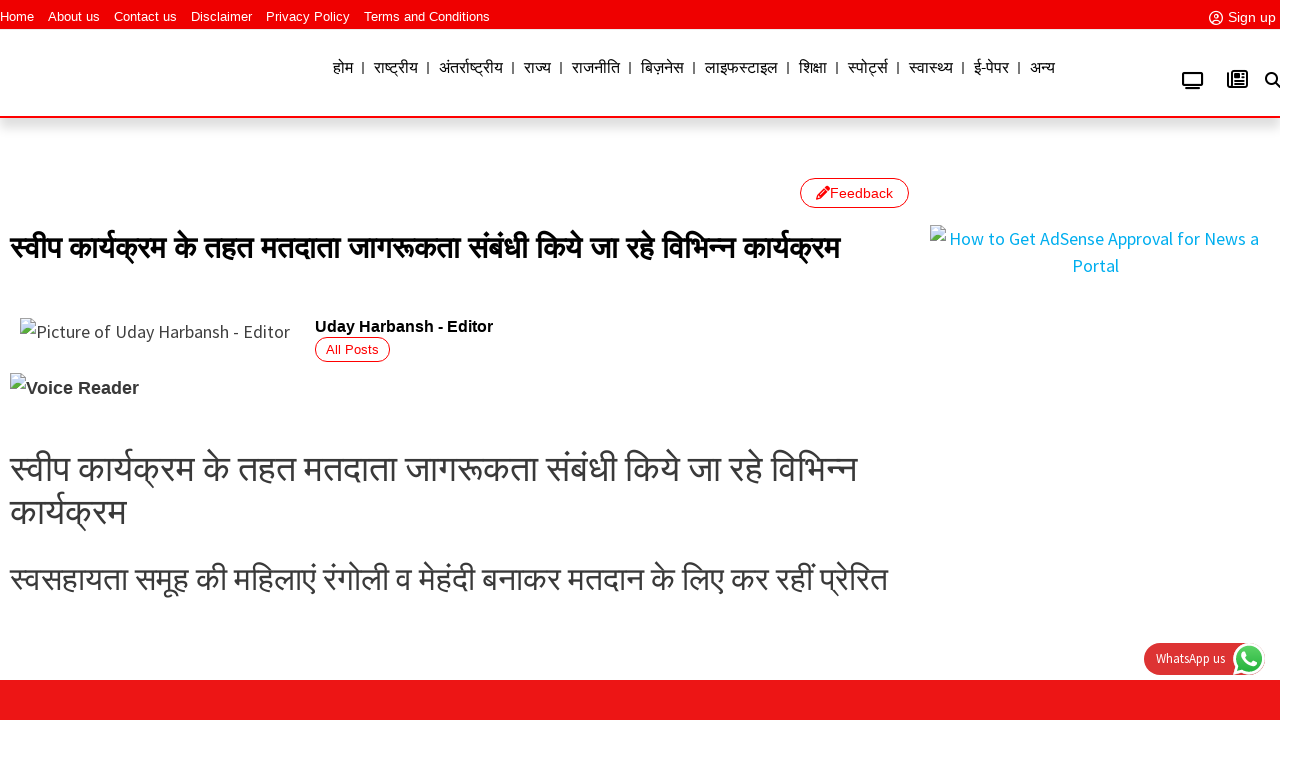

--- FILE ---
content_type: text/html; charset=UTF-8
request_url: https://chhattisgarhbreakingnews.in/archives/29434
body_size: 61642
content:
<!DOCTYPE html>
<html dir="ltr" lang="en-US" prefix="og: https://ogp.me/ns#">
<head>
	<meta charset="UTF-8">
	<meta name="viewport" content="width=device-width, initial-scale=1.0, viewport-fit=cover" />		<title>स्वीप कार्यक्रम के तहत मतदाता जागरूकता संबंधी किये जा रहे विभिन्न कार्यक्रम - Chhattisgarh Breaking News</title>
<style>
#wpadminbar #wp-admin-bar-wccp_free_top_button .ab-icon:before {
	content: "\f160";
	color: #02CA02;
	top: 3px;
}
#wpadminbar #wp-admin-bar-wccp_free_top_button .ab-icon {
	transform: rotate(45deg);
}
</style>

		<!-- All in One SEO 4.9.3 - aioseo.com -->
	<meta name="description" content="स्वीप कार्यक्रम के तहत मतदाता जागरूकता संबंधी किये जा रहे विभिन्न कार्यक्रम स्वसहायता समूह की महिलाएं रंगोली व मेहंदी बनाकर मतदान के लिए कर रहीं प्रेरित जांजगीर-चांपा 29 मार्च 2024/ लोकसभा चुनाव के दौरान मतदाताओं को मतदान के लिए जागरूक करने कलेक्टर एवं जिला निर्वाचन अधिकारी आकाश छिकारा के निर्देशन में जिले में विभिन्न" />
	<meta name="robots" content="max-image-preview:large" />
	<meta name="author" content="Uday Harbansh - Editor"/>
	<link rel="canonical" href="https://chhattisgarhbreakingnews.in/archives/29434" />
	<meta name="generator" content="All in One SEO (AIOSEO) 4.9.3" />
		<meta property="og:locale" content="en_US" />
		<meta property="og:site_name" content="Chhattisgarh Breaking News -" />
		<meta property="og:type" content="article" />
		<meta property="og:title" content="स्वीप कार्यक्रम के तहत मतदाता जागरूकता संबंधी किये जा रहे विभिन्न कार्यक्रम - Chhattisgarh Breaking News" />
		<meta property="og:description" content="स्वीप कार्यक्रम के तहत मतदाता जागरूकता संबंधी किये जा रहे विभिन्न कार्यक्रम स्वसहायता समूह की महिलाएं रंगोली व मेहंदी बनाकर मतदान के लिए कर रहीं प्रेरित जांजगीर-चांपा 29 मार्च 2024/ लोकसभा चुनाव के दौरान मतदाताओं को मतदान के लिए जागरूक करने कलेक्टर एवं जिला निर्वाचन अधिकारी आकाश छिकारा के निर्देशन में जिले में विभिन्न" />
		<meta property="og:url" content="https://chhattisgarhbreakingnews.in/archives/29434" />
		<meta property="article:published_time" content="2024-03-29T13:08:59+00:00" />
		<meta property="article:modified_time" content="2024-03-29T13:08:59+00:00" />
		<meta name="twitter:card" content="summary_large_image" />
		<meta name="twitter:title" content="स्वीप कार्यक्रम के तहत मतदाता जागरूकता संबंधी किये जा रहे विभिन्न कार्यक्रम - Chhattisgarh Breaking News" />
		<meta name="twitter:description" content="स्वीप कार्यक्रम के तहत मतदाता जागरूकता संबंधी किये जा रहे विभिन्न कार्यक्रम स्वसहायता समूह की महिलाएं रंगोली व मेहंदी बनाकर मतदान के लिए कर रहीं प्रेरित जांजगीर-चांपा 29 मार्च 2024/ लोकसभा चुनाव के दौरान मतदाताओं को मतदान के लिए जागरूक करने कलेक्टर एवं जिला निर्वाचन अधिकारी आकाश छिकारा के निर्देशन में जिले में विभिन्न" />
		<script type="application/ld+json" class="aioseo-schema">
			{"@context":"https:\/\/schema.org","@graph":[{"@type":"BlogPosting","@id":"https:\/\/chhattisgarhbreakingnews.in\/archives\/29434#blogposting","name":"\u0938\u094d\u0935\u0940\u092a \u0915\u093e\u0930\u094d\u092f\u0915\u094d\u0930\u092e \u0915\u0947 \u0924\u0939\u0924 \u092e\u0924\u0926\u093e\u0924\u093e \u091c\u093e\u0917\u0930\u0942\u0915\u0924\u093e \u0938\u0902\u092c\u0902\u0927\u0940 \u0915\u093f\u092f\u0947 \u091c\u093e \u0930\u0939\u0947 \u0935\u093f\u092d\u093f\u0928\u094d\u0928 \u0915\u093e\u0930\u094d\u092f\u0915\u094d\u0930\u092e - Chhattisgarh Breaking News","headline":"\u0938\u094d\u0935\u0940\u092a \u0915\u093e\u0930\u094d\u092f\u0915\u094d\u0930\u092e \u0915\u0947 \u0924\u0939\u0924 \u092e\u0924\u0926\u093e\u0924\u093e \u091c\u093e\u0917\u0930\u0942\u0915\u0924\u093e \u0938\u0902\u092c\u0902\u0927\u0940 \u0915\u093f\u092f\u0947 \u091c\u093e \u0930\u0939\u0947 \u0935\u093f\u092d\u093f\u0928\u094d\u0928 \u0915\u093e\u0930\u094d\u092f\u0915\u094d\u0930\u092e","author":{"@id":"https:\/\/chhattisgarhbreakingnews.in\/profile\/chhattisgarhbreakingnews#author"},"publisher":{"@id":"https:\/\/chhattisgarhbreakingnews.in\/#organization"},"image":{"@type":"ImageObject","url":"https:\/\/chhattisgarhbreakingnews.in\/wp-content\/uploads\/2024\/03\/IMG-20240329-WA0003.jpg","@id":"https:\/\/chhattisgarhbreakingnews.in\/archives\/29434\/#articleImage"},"datePublished":"2024-03-29T18:38:59+05:30","dateModified":"2024-03-29T18:38:59+05:30","inLanguage":"en-US","mainEntityOfPage":{"@id":"https:\/\/chhattisgarhbreakingnews.in\/archives\/29434#webpage"},"isPartOf":{"@id":"https:\/\/chhattisgarhbreakingnews.in\/archives\/29434#webpage"},"articleSection":"\u091c\u093f\u0932\u093e \u0938\u092e\u093e\u091a\u093e\u0930"},{"@type":"BreadcrumbList","@id":"https:\/\/chhattisgarhbreakingnews.in\/archives\/29434#breadcrumblist","itemListElement":[{"@type":"ListItem","@id":"https:\/\/chhattisgarhbreakingnews.in#listItem","position":1,"name":"Home","item":"https:\/\/chhattisgarhbreakingnews.in","nextItem":{"@type":"ListItem","@id":"https:\/\/chhattisgarhbreakingnews.in\/archives\/category\/district-news#listItem","name":"\u091c\u093f\u0932\u093e \u0938\u092e\u093e\u091a\u093e\u0930"}},{"@type":"ListItem","@id":"https:\/\/chhattisgarhbreakingnews.in\/archives\/category\/district-news#listItem","position":2,"name":"\u091c\u093f\u0932\u093e \u0938\u092e\u093e\u091a\u093e\u0930","item":"https:\/\/chhattisgarhbreakingnews.in\/archives\/category\/district-news","nextItem":{"@type":"ListItem","@id":"https:\/\/chhattisgarhbreakingnews.in\/archives\/29434#listItem","name":"\u0938\u094d\u0935\u0940\u092a \u0915\u093e\u0930\u094d\u092f\u0915\u094d\u0930\u092e \u0915\u0947 \u0924\u0939\u0924 \u092e\u0924\u0926\u093e\u0924\u093e \u091c\u093e\u0917\u0930\u0942\u0915\u0924\u093e \u0938\u0902\u092c\u0902\u0927\u0940 \u0915\u093f\u092f\u0947 \u091c\u093e \u0930\u0939\u0947 \u0935\u093f\u092d\u093f\u0928\u094d\u0928 \u0915\u093e\u0930\u094d\u092f\u0915\u094d\u0930\u092e"},"previousItem":{"@type":"ListItem","@id":"https:\/\/chhattisgarhbreakingnews.in#listItem","name":"Home"}},{"@type":"ListItem","@id":"https:\/\/chhattisgarhbreakingnews.in\/archives\/29434#listItem","position":3,"name":"\u0938\u094d\u0935\u0940\u092a \u0915\u093e\u0930\u094d\u092f\u0915\u094d\u0930\u092e \u0915\u0947 \u0924\u0939\u0924 \u092e\u0924\u0926\u093e\u0924\u093e \u091c\u093e\u0917\u0930\u0942\u0915\u0924\u093e \u0938\u0902\u092c\u0902\u0927\u0940 \u0915\u093f\u092f\u0947 \u091c\u093e \u0930\u0939\u0947 \u0935\u093f\u092d\u093f\u0928\u094d\u0928 \u0915\u093e\u0930\u094d\u092f\u0915\u094d\u0930\u092e","previousItem":{"@type":"ListItem","@id":"https:\/\/chhattisgarhbreakingnews.in\/archives\/category\/district-news#listItem","name":"\u091c\u093f\u0932\u093e \u0938\u092e\u093e\u091a\u093e\u0930"}}]},{"@type":"Organization","@id":"https:\/\/chhattisgarhbreakingnews.in\/#organization","name":"Chhattisgarh Breaking News","url":"https:\/\/chhattisgarhbreakingnews.in\/"},{"@type":"Person","@id":"https:\/\/chhattisgarhbreakingnews.in\/profile\/chhattisgarhbreakingnews#author","url":"https:\/\/chhattisgarhbreakingnews.in\/profile\/chhattisgarhbreakingnews","name":"Uday Harbansh - Editor","image":{"@type":"ImageObject","@id":"https:\/\/chhattisgarhbreakingnews.in\/archives\/29434#authorImage","url":"https:\/\/chhattisgarhbreakingnews.in\/wp-content\/uploads\/2022\/05\/Screenshot_20220505_093958_uwp_avatar_thumb.jpg","width":96,"height":96,"caption":"Uday Harbansh - Editor"}},{"@type":"WebPage","@id":"https:\/\/chhattisgarhbreakingnews.in\/archives\/29434#webpage","url":"https:\/\/chhattisgarhbreakingnews.in\/archives\/29434","name":"\u0938\u094d\u0935\u0940\u092a \u0915\u093e\u0930\u094d\u092f\u0915\u094d\u0930\u092e \u0915\u0947 \u0924\u0939\u0924 \u092e\u0924\u0926\u093e\u0924\u093e \u091c\u093e\u0917\u0930\u0942\u0915\u0924\u093e \u0938\u0902\u092c\u0902\u0927\u0940 \u0915\u093f\u092f\u0947 \u091c\u093e \u0930\u0939\u0947 \u0935\u093f\u092d\u093f\u0928\u094d\u0928 \u0915\u093e\u0930\u094d\u092f\u0915\u094d\u0930\u092e - Chhattisgarh Breaking News","description":"\u0938\u094d\u0935\u0940\u092a \u0915\u093e\u0930\u094d\u092f\u0915\u094d\u0930\u092e \u0915\u0947 \u0924\u0939\u0924 \u092e\u0924\u0926\u093e\u0924\u093e \u091c\u093e\u0917\u0930\u0942\u0915\u0924\u093e \u0938\u0902\u092c\u0902\u0927\u0940 \u0915\u093f\u092f\u0947 \u091c\u093e \u0930\u0939\u0947 \u0935\u093f\u092d\u093f\u0928\u094d\u0928 \u0915\u093e\u0930\u094d\u092f\u0915\u094d\u0930\u092e \u0938\u094d\u0935\u0938\u0939\u093e\u092f\u0924\u093e \u0938\u092e\u0942\u0939 \u0915\u0940 \u092e\u0939\u093f\u0932\u093e\u090f\u0902 \u0930\u0902\u0917\u094b\u0932\u0940 \u0935 \u092e\u0947\u0939\u0902\u0926\u0940 \u092c\u0928\u093e\u0915\u0930 \u092e\u0924\u0926\u093e\u0928 \u0915\u0947 \u0932\u093f\u090f \u0915\u0930 \u0930\u0939\u0940\u0902 \u092a\u094d\u0930\u0947\u0930\u093f\u0924 \u091c\u093e\u0902\u091c\u0917\u0940\u0930-\u091a\u093e\u0902\u092a\u093e 29 \u092e\u093e\u0930\u094d\u091a 2024\/ \u0932\u094b\u0915\u0938\u092d\u093e \u091a\u0941\u0928\u093e\u0935 \u0915\u0947 \u0926\u094c\u0930\u093e\u0928 \u092e\u0924\u0926\u093e\u0924\u093e\u0913\u0902 \u0915\u094b \u092e\u0924\u0926\u093e\u0928 \u0915\u0947 \u0932\u093f\u090f \u091c\u093e\u0917\u0930\u0942\u0915 \u0915\u0930\u0928\u0947 \u0915\u0932\u0947\u0915\u094d\u091f\u0930 \u090f\u0935\u0902 \u091c\u093f\u0932\u093e \u0928\u093f\u0930\u094d\u0935\u093e\u091a\u0928 \u0905\u0927\u093f\u0915\u093e\u0930\u0940 \u0906\u0915\u093e\u0936 \u091b\u093f\u0915\u093e\u0930\u093e \u0915\u0947 \u0928\u093f\u0930\u094d\u0926\u0947\u0936\u0928 \u092e\u0947\u0902 \u091c\u093f\u0932\u0947 \u092e\u0947\u0902 \u0935\u093f\u092d\u093f\u0928\u094d\u0928","inLanguage":"en-US","isPartOf":{"@id":"https:\/\/chhattisgarhbreakingnews.in\/#website"},"breadcrumb":{"@id":"https:\/\/chhattisgarhbreakingnews.in\/archives\/29434#breadcrumblist"},"author":{"@id":"https:\/\/chhattisgarhbreakingnews.in\/profile\/chhattisgarhbreakingnews#author"},"creator":{"@id":"https:\/\/chhattisgarhbreakingnews.in\/profile\/chhattisgarhbreakingnews#author"},"datePublished":"2024-03-29T18:38:59+05:30","dateModified":"2024-03-29T18:38:59+05:30"},{"@type":"WebSite","@id":"https:\/\/chhattisgarhbreakingnews.in\/#website","url":"https:\/\/chhattisgarhbreakingnews.in\/","name":"Chhattisgarh Breaking News","inLanguage":"en-US","publisher":{"@id":"https:\/\/chhattisgarhbreakingnews.in\/#organization"}}]}
		</script>
		<!-- All in One SEO -->

<link rel='dns-prefetch' href='//static.addtoany.com' />
<link rel='dns-prefetch' href='//code.responsivevoice.org' />
<link rel='dns-prefetch' href='//use.fontawesome.com' />
<link rel='dns-prefetch' href='//fonts.googleapis.com' />
<link rel="alternate" type="application/rss+xml" title="Chhattisgarh Breaking News &raquo; Feed" href="https://chhattisgarhbreakingnews.in/feed" />
<link rel="alternate" type="application/rss+xml" title="Chhattisgarh Breaking News &raquo; Comments Feed" href="https://chhattisgarhbreakingnews.in/comments/feed" />
<link rel="alternate" type="application/rss+xml" title="Chhattisgarh Breaking News &raquo; स्वीप कार्यक्रम के तहत मतदाता जागरूकता संबंधी किये जा रहे विभिन्न कार्यक्रम Comments Feed" href="https://chhattisgarhbreakingnews.in/archives/29434/feed" />
<link rel="alternate" title="oEmbed (JSON)" type="application/json+oembed" href="https://chhattisgarhbreakingnews.in/wp-json/oembed/1.0/embed?url=https%3A%2F%2Fchhattisgarhbreakingnews.in%2Farchives%2F29434" />
<link rel="alternate" title="oEmbed (XML)" type="text/xml+oembed" href="https://chhattisgarhbreakingnews.in/wp-json/oembed/1.0/embed?url=https%3A%2F%2Fchhattisgarhbreakingnews.in%2Farchives%2F29434&#038;format=xml" />
<!-- chhattisgarhbreakingnews.in is managing ads with Advanced Ads 2.0.16 – https://wpadvancedads.com/ --><script id="chhat-ready">
			window.advanced_ads_ready=function(e,a){a=a||"complete";var d=function(e){return"interactive"===a?"loading"!==e:"complete"===e};d(document.readyState)?e():document.addEventListener("readystatechange",(function(a){d(a.target.readyState)&&e()}),{once:"interactive"===a})},window.advanced_ads_ready_queue=window.advanced_ads_ready_queue||[];		</script>
		<style id='wp-img-auto-sizes-contain-inline-css' type='text/css'>
img:is([sizes=auto i],[sizes^="auto," i]){contain-intrinsic-size:3000px 1500px}
/*# sourceURL=wp-img-auto-sizes-contain-inline-css */
</style>
<link rel='stylesheet' id='ht_ctc_main_css-css' href='https://chhattisgarhbreakingnews.in/wp-content/plugins/click-to-chat-for-whatsapp/new/inc/assets/css/main.css?ver=4.23' type='text/css' media='all' />
<style id='wp-emoji-styles-inline-css' type='text/css'>

	img.wp-smiley, img.emoji {
		display: inline !important;
		border: none !important;
		box-shadow: none !important;
		height: 1em !important;
		width: 1em !important;
		margin: 0 0.07em !important;
		vertical-align: -0.1em !important;
		background: none !important;
		padding: 0 !important;
	}
/*# sourceURL=wp-emoji-styles-inline-css */
</style>
<link rel='stylesheet' id='wp-block-library-css' href='https://chhattisgarhbreakingnews.in/wp-includes/css/dist/block-library/style.min.css?ver=6.9' type='text/css' media='all' />
<style id='wp-block-library-theme-inline-css' type='text/css'>
.wp-block-audio :where(figcaption){color:#555;font-size:13px;text-align:center}.is-dark-theme .wp-block-audio :where(figcaption){color:#ffffffa6}.wp-block-audio{margin:0 0 1em}.wp-block-code{border:1px solid #ccc;border-radius:4px;font-family:Menlo,Consolas,monaco,monospace;padding:.8em 1em}.wp-block-embed :where(figcaption){color:#555;font-size:13px;text-align:center}.is-dark-theme .wp-block-embed :where(figcaption){color:#ffffffa6}.wp-block-embed{margin:0 0 1em}.blocks-gallery-caption{color:#555;font-size:13px;text-align:center}.is-dark-theme .blocks-gallery-caption{color:#ffffffa6}:root :where(.wp-block-image figcaption){color:#555;font-size:13px;text-align:center}.is-dark-theme :root :where(.wp-block-image figcaption){color:#ffffffa6}.wp-block-image{margin:0 0 1em}.wp-block-pullquote{border-bottom:4px solid;border-top:4px solid;color:currentColor;margin-bottom:1.75em}.wp-block-pullquote :where(cite),.wp-block-pullquote :where(footer),.wp-block-pullquote__citation{color:currentColor;font-size:.8125em;font-style:normal;text-transform:uppercase}.wp-block-quote{border-left:.25em solid;margin:0 0 1.75em;padding-left:1em}.wp-block-quote cite,.wp-block-quote footer{color:currentColor;font-size:.8125em;font-style:normal;position:relative}.wp-block-quote:where(.has-text-align-right){border-left:none;border-right:.25em solid;padding-left:0;padding-right:1em}.wp-block-quote:where(.has-text-align-center){border:none;padding-left:0}.wp-block-quote.is-large,.wp-block-quote.is-style-large,.wp-block-quote:where(.is-style-plain){border:none}.wp-block-search .wp-block-search__label{font-weight:700}.wp-block-search__button{border:1px solid #ccc;padding:.375em .625em}:where(.wp-block-group.has-background){padding:1.25em 2.375em}.wp-block-separator.has-css-opacity{opacity:.4}.wp-block-separator{border:none;border-bottom:2px solid;margin-left:auto;margin-right:auto}.wp-block-separator.has-alpha-channel-opacity{opacity:1}.wp-block-separator:not(.is-style-wide):not(.is-style-dots){width:100px}.wp-block-separator.has-background:not(.is-style-dots){border-bottom:none;height:1px}.wp-block-separator.has-background:not(.is-style-wide):not(.is-style-dots){height:2px}.wp-block-table{margin:0 0 1em}.wp-block-table td,.wp-block-table th{word-break:normal}.wp-block-table :where(figcaption){color:#555;font-size:13px;text-align:center}.is-dark-theme .wp-block-table :where(figcaption){color:#ffffffa6}.wp-block-video :where(figcaption){color:#555;font-size:13px;text-align:center}.is-dark-theme .wp-block-video :where(figcaption){color:#ffffffa6}.wp-block-video{margin:0 0 1em}:root :where(.wp-block-template-part.has-background){margin-bottom:0;margin-top:0;padding:1.25em 2.375em}
/*# sourceURL=/wp-includes/css/dist/block-library/theme.min.css */
</style>
<style id='classic-theme-styles-inline-css' type='text/css'>
/*! This file is auto-generated */
.wp-block-button__link{color:#fff;background-color:#32373c;border-radius:9999px;box-shadow:none;text-decoration:none;padding:calc(.667em + 2px) calc(1.333em + 2px);font-size:1.125em}.wp-block-file__button{background:#32373c;color:#fff;text-decoration:none}
/*# sourceURL=/wp-includes/css/classic-themes.min.css */
</style>
<link rel='stylesheet' id='aioseo/css/src/vue/standalone/blocks/table-of-contents/global.scss-css' href='https://chhattisgarhbreakingnews.in/wp-content/plugins/all-in-one-seo-pack/dist/Lite/assets/css/table-of-contents/global.e90f6d47.css?ver=4.9.3' type='text/css' media='all' />
<style id='global-styles-inline-css' type='text/css'>
:root{--wp--preset--aspect-ratio--square: 1;--wp--preset--aspect-ratio--4-3: 4/3;--wp--preset--aspect-ratio--3-4: 3/4;--wp--preset--aspect-ratio--3-2: 3/2;--wp--preset--aspect-ratio--2-3: 2/3;--wp--preset--aspect-ratio--16-9: 16/9;--wp--preset--aspect-ratio--9-16: 9/16;--wp--preset--color--black: #000000;--wp--preset--color--cyan-bluish-gray: #abb8c3;--wp--preset--color--white: #ffffff;--wp--preset--color--pale-pink: #f78da7;--wp--preset--color--vivid-red: #cf2e2e;--wp--preset--color--luminous-vivid-orange: #ff6900;--wp--preset--color--luminous-vivid-amber: #fcb900;--wp--preset--color--light-green-cyan: #7bdcb5;--wp--preset--color--vivid-green-cyan: #00d084;--wp--preset--color--pale-cyan-blue: #8ed1fc;--wp--preset--color--vivid-cyan-blue: #0693e3;--wp--preset--color--vivid-purple: #9b51e0;--wp--preset--gradient--vivid-cyan-blue-to-vivid-purple: linear-gradient(135deg,rgb(6,147,227) 0%,rgb(155,81,224) 100%);--wp--preset--gradient--light-green-cyan-to-vivid-green-cyan: linear-gradient(135deg,rgb(122,220,180) 0%,rgb(0,208,130) 100%);--wp--preset--gradient--luminous-vivid-amber-to-luminous-vivid-orange: linear-gradient(135deg,rgb(252,185,0) 0%,rgb(255,105,0) 100%);--wp--preset--gradient--luminous-vivid-orange-to-vivid-red: linear-gradient(135deg,rgb(255,105,0) 0%,rgb(207,46,46) 100%);--wp--preset--gradient--very-light-gray-to-cyan-bluish-gray: linear-gradient(135deg,rgb(238,238,238) 0%,rgb(169,184,195) 100%);--wp--preset--gradient--cool-to-warm-spectrum: linear-gradient(135deg,rgb(74,234,220) 0%,rgb(151,120,209) 20%,rgb(207,42,186) 40%,rgb(238,44,130) 60%,rgb(251,105,98) 80%,rgb(254,248,76) 100%);--wp--preset--gradient--blush-light-purple: linear-gradient(135deg,rgb(255,206,236) 0%,rgb(152,150,240) 100%);--wp--preset--gradient--blush-bordeaux: linear-gradient(135deg,rgb(254,205,165) 0%,rgb(254,45,45) 50%,rgb(107,0,62) 100%);--wp--preset--gradient--luminous-dusk: linear-gradient(135deg,rgb(255,203,112) 0%,rgb(199,81,192) 50%,rgb(65,88,208) 100%);--wp--preset--gradient--pale-ocean: linear-gradient(135deg,rgb(255,245,203) 0%,rgb(182,227,212) 50%,rgb(51,167,181) 100%);--wp--preset--gradient--electric-grass: linear-gradient(135deg,rgb(202,248,128) 0%,rgb(113,206,126) 100%);--wp--preset--gradient--midnight: linear-gradient(135deg,rgb(2,3,129) 0%,rgb(40,116,252) 100%);--wp--preset--font-size--small: 13px;--wp--preset--font-size--medium: 20px;--wp--preset--font-size--large: 36px;--wp--preset--font-size--x-large: 42px;--wp--preset--spacing--20: 0.44rem;--wp--preset--spacing--30: 0.67rem;--wp--preset--spacing--40: 1rem;--wp--preset--spacing--50: 1.5rem;--wp--preset--spacing--60: 2.25rem;--wp--preset--spacing--70: 3.38rem;--wp--preset--spacing--80: 5.06rem;--wp--preset--shadow--natural: 6px 6px 9px rgba(0, 0, 0, 0.2);--wp--preset--shadow--deep: 12px 12px 50px rgba(0, 0, 0, 0.4);--wp--preset--shadow--sharp: 6px 6px 0px rgba(0, 0, 0, 0.2);--wp--preset--shadow--outlined: 6px 6px 0px -3px rgb(255, 255, 255), 6px 6px rgb(0, 0, 0);--wp--preset--shadow--crisp: 6px 6px 0px rgb(0, 0, 0);}:where(.is-layout-flex){gap: 0.5em;}:where(.is-layout-grid){gap: 0.5em;}body .is-layout-flex{display: flex;}.is-layout-flex{flex-wrap: wrap;align-items: center;}.is-layout-flex > :is(*, div){margin: 0;}body .is-layout-grid{display: grid;}.is-layout-grid > :is(*, div){margin: 0;}:where(.wp-block-columns.is-layout-flex){gap: 2em;}:where(.wp-block-columns.is-layout-grid){gap: 2em;}:where(.wp-block-post-template.is-layout-flex){gap: 1.25em;}:where(.wp-block-post-template.is-layout-grid){gap: 1.25em;}.has-black-color{color: var(--wp--preset--color--black) !important;}.has-cyan-bluish-gray-color{color: var(--wp--preset--color--cyan-bluish-gray) !important;}.has-white-color{color: var(--wp--preset--color--white) !important;}.has-pale-pink-color{color: var(--wp--preset--color--pale-pink) !important;}.has-vivid-red-color{color: var(--wp--preset--color--vivid-red) !important;}.has-luminous-vivid-orange-color{color: var(--wp--preset--color--luminous-vivid-orange) !important;}.has-luminous-vivid-amber-color{color: var(--wp--preset--color--luminous-vivid-amber) !important;}.has-light-green-cyan-color{color: var(--wp--preset--color--light-green-cyan) !important;}.has-vivid-green-cyan-color{color: var(--wp--preset--color--vivid-green-cyan) !important;}.has-pale-cyan-blue-color{color: var(--wp--preset--color--pale-cyan-blue) !important;}.has-vivid-cyan-blue-color{color: var(--wp--preset--color--vivid-cyan-blue) !important;}.has-vivid-purple-color{color: var(--wp--preset--color--vivid-purple) !important;}.has-black-background-color{background-color: var(--wp--preset--color--black) !important;}.has-cyan-bluish-gray-background-color{background-color: var(--wp--preset--color--cyan-bluish-gray) !important;}.has-white-background-color{background-color: var(--wp--preset--color--white) !important;}.has-pale-pink-background-color{background-color: var(--wp--preset--color--pale-pink) !important;}.has-vivid-red-background-color{background-color: var(--wp--preset--color--vivid-red) !important;}.has-luminous-vivid-orange-background-color{background-color: var(--wp--preset--color--luminous-vivid-orange) !important;}.has-luminous-vivid-amber-background-color{background-color: var(--wp--preset--color--luminous-vivid-amber) !important;}.has-light-green-cyan-background-color{background-color: var(--wp--preset--color--light-green-cyan) !important;}.has-vivid-green-cyan-background-color{background-color: var(--wp--preset--color--vivid-green-cyan) !important;}.has-pale-cyan-blue-background-color{background-color: var(--wp--preset--color--pale-cyan-blue) !important;}.has-vivid-cyan-blue-background-color{background-color: var(--wp--preset--color--vivid-cyan-blue) !important;}.has-vivid-purple-background-color{background-color: var(--wp--preset--color--vivid-purple) !important;}.has-black-border-color{border-color: var(--wp--preset--color--black) !important;}.has-cyan-bluish-gray-border-color{border-color: var(--wp--preset--color--cyan-bluish-gray) !important;}.has-white-border-color{border-color: var(--wp--preset--color--white) !important;}.has-pale-pink-border-color{border-color: var(--wp--preset--color--pale-pink) !important;}.has-vivid-red-border-color{border-color: var(--wp--preset--color--vivid-red) !important;}.has-luminous-vivid-orange-border-color{border-color: var(--wp--preset--color--luminous-vivid-orange) !important;}.has-luminous-vivid-amber-border-color{border-color: var(--wp--preset--color--luminous-vivid-amber) !important;}.has-light-green-cyan-border-color{border-color: var(--wp--preset--color--light-green-cyan) !important;}.has-vivid-green-cyan-border-color{border-color: var(--wp--preset--color--vivid-green-cyan) !important;}.has-pale-cyan-blue-border-color{border-color: var(--wp--preset--color--pale-cyan-blue) !important;}.has-vivid-cyan-blue-border-color{border-color: var(--wp--preset--color--vivid-cyan-blue) !important;}.has-vivid-purple-border-color{border-color: var(--wp--preset--color--vivid-purple) !important;}.has-vivid-cyan-blue-to-vivid-purple-gradient-background{background: var(--wp--preset--gradient--vivid-cyan-blue-to-vivid-purple) !important;}.has-light-green-cyan-to-vivid-green-cyan-gradient-background{background: var(--wp--preset--gradient--light-green-cyan-to-vivid-green-cyan) !important;}.has-luminous-vivid-amber-to-luminous-vivid-orange-gradient-background{background: var(--wp--preset--gradient--luminous-vivid-amber-to-luminous-vivid-orange) !important;}.has-luminous-vivid-orange-to-vivid-red-gradient-background{background: var(--wp--preset--gradient--luminous-vivid-orange-to-vivid-red) !important;}.has-very-light-gray-to-cyan-bluish-gray-gradient-background{background: var(--wp--preset--gradient--very-light-gray-to-cyan-bluish-gray) !important;}.has-cool-to-warm-spectrum-gradient-background{background: var(--wp--preset--gradient--cool-to-warm-spectrum) !important;}.has-blush-light-purple-gradient-background{background: var(--wp--preset--gradient--blush-light-purple) !important;}.has-blush-bordeaux-gradient-background{background: var(--wp--preset--gradient--blush-bordeaux) !important;}.has-luminous-dusk-gradient-background{background: var(--wp--preset--gradient--luminous-dusk) !important;}.has-pale-ocean-gradient-background{background: var(--wp--preset--gradient--pale-ocean) !important;}.has-electric-grass-gradient-background{background: var(--wp--preset--gradient--electric-grass) !important;}.has-midnight-gradient-background{background: var(--wp--preset--gradient--midnight) !important;}.has-small-font-size{font-size: var(--wp--preset--font-size--small) !important;}.has-medium-font-size{font-size: var(--wp--preset--font-size--medium) !important;}.has-large-font-size{font-size: var(--wp--preset--font-size--large) !important;}.has-x-large-font-size{font-size: var(--wp--preset--font-size--x-large) !important;}
:where(.wp-block-post-template.is-layout-flex){gap: 1.25em;}:where(.wp-block-post-template.is-layout-grid){gap: 1.25em;}
:where(.wp-block-term-template.is-layout-flex){gap: 1.25em;}:where(.wp-block-term-template.is-layout-grid){gap: 1.25em;}
:where(.wp-block-columns.is-layout-flex){gap: 2em;}:where(.wp-block-columns.is-layout-grid){gap: 2em;}
:root :where(.wp-block-pullquote){font-size: 1.5em;line-height: 1.6;}
/*# sourceURL=global-styles-inline-css */
</style>
<link rel='stylesheet' id='img_slider_lightbox2_stylesheet-css' href='https://chhattisgarhbreakingnews.in/wp-content/plugins/image-slider-slideshow/assets/css/lightbox.min.css?ver=1.8' type='text/css' media='all' />
<link rel='stylesheet' id='img-slider-css-css' href='https://chhattisgarhbreakingnews.in/wp-content/plugins/image-slider-slideshow/assets/css/portfolio.css?ver=1.8' type='text/css' media='all' />
<link rel='stylesheet' id='rpg-font-awesome-5.0.8-css' href='https://chhattisgarhbreakingnews.in/wp-content/plugins/image-slider-slideshow/assets/css/font-awesome-latest/css/fontawesome-all.min.css?ver=6.9' type='text/css' media='all' />
<link rel='stylesheet' id='img-slider-bootstrap-css-css' href='https://chhattisgarhbreakingnews.in/wp-content/plugins/image-slider-slideshow/assets/css/bootstrap.css?ver=1.8' type='text/css' media='all' />
<link rel='stylesheet' id='owl-carousel-css-css' href='https://chhattisgarhbreakingnews.in/wp-content/plugins/image-slider-slideshow/assets/css/owl.carousel.min.css?ver=1.8' type='text/css' media='all' />
<link rel='stylesheet' id='owl-theme-default-css-css' href='https://chhattisgarhbreakingnews.in/wp-content/plugins/image-slider-slideshow/assets/css/owl.theme.default.min.css?ver=1.8' type='text/css' media='all' />
<link rel='stylesheet' id='owl-animate-css-css' href='https://chhattisgarhbreakingnews.in/wp-content/plugins/image-slider-slideshow/assets/css/animate.css?ver=1.8' type='text/css' media='all' />
<link rel='stylesheet' id='custom-slider-css-css' href='https://chhattisgarhbreakingnews.in/wp-content/plugins/image-slider-slideshow/assets/css/custom-slider.css?ver=1.8' type='text/css' media='all' />
<link rel='stylesheet' id='swiper-master-css-css' href='https://chhattisgarhbreakingnews.in/wp-content/plugins/image-slider-slideshow/assets/css/swiper.min.css?ver=1.8' type='text/css' media='all' />
<link rel='stylesheet' id='style-voice-css' href='https://chhattisgarhbreakingnews.in/wp-content/plugins/magic-post-voice/assets/css/style-voice.css?ver=6.9' type='text/css' media='all' />
<link rel='stylesheet' id='pj-news-ticker-css' href='https://chhattisgarhbreakingnews.in/wp-content/plugins/pj-news-ticker/public/css/pj-news-ticker.css?ver=1.9.8' type='text/css' media='all' />
<link rel='stylesheet' id='daln-general-css' href='https://chhattisgarhbreakingnews.in/wp-content/plugins/live-news/public/assets/css/general.css?ver=2.14' type='text/css' media='all' />
<link rel='stylesheet' id='font-awesome-css' href='https://use.fontawesome.com/releases/v6.7.2/css/all.css?wpfas=true' type='text/css' media='all' />
<link rel='stylesheet' id='bam-style-css' href='https://chhattisgarhbreakingnews.in/wp-content/themes/AV_DIGITAL-WEB/style.css?ver=1.3.3' type='text/css' media='all' />
<link rel='stylesheet' id='bam-google-fonts-css' href='https://fonts.googleapis.com/css?family=Source+Sans+Pro%3A100%2C200%2C300%2C400%2C500%2C600%2C700%2C800%2C900%2C100i%2C200i%2C300i%2C400i%2C500i%2C600i%2C700i%2C800i%2C900i|Roboto+Condensed%3A100%2C200%2C300%2C400%2C500%2C600%2C700%2C800%2C900%2C100i%2C200i%2C300i%2C400i%2C500i%2C600i%2C700i%2C800i%2C900i%26subset%3Dlatin' type='text/css' media='all' />
<link rel='stylesheet' id='elementor-frontend-css' href='https://chhattisgarhbreakingnews.in/wp-content/plugins/elementor/assets/css/frontend.min.css?ver=3.33.4' type='text/css' media='all' />
<style id='elementor-frontend-inline-css' type='text/css'>
.elementor-kit-44{--e-global-color-primary:#6EC1E4;--e-global-color-secondary:#54595F;--e-global-color-text:#7A7A7A;--e-global-color-accent:#61CE70;--e-global-color-b2842b1:#FF0000;--e-global-color-e804eb8:#000000;--e-global-color-7acf91c:#3F3F3F;--e-global-typography-primary-font-family:"Roboto";--e-global-typography-primary-font-weight:600;--e-global-typography-secondary-font-family:"Roboto Slab";--e-global-typography-secondary-font-weight:400;--e-global-typography-text-font-family:"Roboto";--e-global-typography-text-font-weight:400;--e-global-typography-accent-font-family:"Roboto";--e-global-typography-accent-font-weight:500;}.elementor-kit-44 e-page-transition{background-color:#FFBC7D;}.elementor-section.elementor-section-boxed > .elementor-container{max-width:1140px;}.e-con{--container-max-width:1140px;}.elementor-widget:not(:last-child){margin-block-end:20px;}.elementor-element{--widgets-spacing:20px 20px;--widgets-spacing-row:20px;--widgets-spacing-column:20px;}{}h1.entry-title{display:var(--page-title-display);}@media(max-width:1024px){.elementor-section.elementor-section-boxed > .elementor-container{max-width:1024px;}.e-con{--container-max-width:1024px;}}@media(max-width:767px){.elementor-section.elementor-section-boxed > .elementor-container{max-width:767px;}.e-con{--container-max-width:767px;}}
.elementor-170 .elementor-element.elementor-element-5e5307c > .elementor-container{max-width:1400px;}.elementor-170 .elementor-element.elementor-element-5e5307c{margin-top:0px;margin-bottom:-20px;}.elementor-widget-posts .elementor-button{background-color:var( --e-global-color-accent );font-family:var( --e-global-typography-accent-font-family ), Sans-serif;font-weight:var( --e-global-typography-accent-font-weight );}.elementor-widget-posts .elementor-post__title, .elementor-widget-posts .elementor-post__title a{color:var( --e-global-color-secondary );font-family:var( --e-global-typography-primary-font-family ), Sans-serif;font-weight:var( --e-global-typography-primary-font-weight );}.elementor-widget-posts .elementor-post__meta-data{font-family:var( --e-global-typography-secondary-font-family ), Sans-serif;font-weight:var( --e-global-typography-secondary-font-weight );}.elementor-widget-posts .elementor-post__excerpt p{font-family:var( --e-global-typography-text-font-family ), Sans-serif;font-weight:var( --e-global-typography-text-font-weight );}.elementor-widget-posts .elementor-post__read-more{color:var( --e-global-color-accent );}.elementor-widget-posts a.elementor-post__read-more{font-family:var( --e-global-typography-accent-font-family ), Sans-serif;font-weight:var( --e-global-typography-accent-font-weight );}.elementor-widget-posts .elementor-post__card .elementor-post__badge{background-color:var( --e-global-color-accent );font-family:var( --e-global-typography-accent-font-family ), Sans-serif;font-weight:var( --e-global-typography-accent-font-weight );}.elementor-widget-posts .elementor-pagination{font-family:var( --e-global-typography-secondary-font-family ), Sans-serif;font-weight:var( --e-global-typography-secondary-font-weight );}.elementor-widget-posts .e-load-more-message{font-family:var( --e-global-typography-secondary-font-family ), Sans-serif;font-weight:var( --e-global-typography-secondary-font-weight );}.elementor-170 .elementor-element.elementor-element-5a4b472{--grid-row-gap:35px;--grid-column-gap:30px;}.elementor-170 .elementor-element.elementor-element-5a4b472 > .elementor-widget-container{background-color:#FFFFFF;padding:10px 10px 10px 10px;}.elementor-170 .elementor-element.elementor-element-5a4b472 .elementor-posts-container .elementor-post__thumbnail{padding-bottom:calc( 0.66 * 100% );}.elementor-170 .elementor-element.elementor-element-5a4b472:after{content:"0.66";}.elementor-170 .elementor-element.elementor-element-5a4b472 .elementor-post__thumbnail__link{width:23%;}.elementor-170 .elementor-element.elementor-element-5a4b472.elementor-posts--thumbnail-left .elementor-post__thumbnail__link{margin-right:20px;}.elementor-170 .elementor-element.elementor-element-5a4b472.elementor-posts--thumbnail-right .elementor-post__thumbnail__link{margin-left:20px;}.elementor-170 .elementor-element.elementor-element-5a4b472.elementor-posts--thumbnail-top .elementor-post__thumbnail__link{margin-bottom:20px;}.elementor-170 .elementor-element.elementor-element-5a4b472 .elementor-post__title, .elementor-170 .elementor-element.elementor-element-5a4b472 .elementor-post__title a{color:#0C0C0C;font-family:"Hind", Sans-serif;font-size:15px;font-weight:600;}.elementor-170 .elementor-element.elementor-element-3b4710d{--grid-row-gap:35px;--grid-column-gap:30px;}.elementor-170 .elementor-element.elementor-element-3b4710d > .elementor-widget-container{background-color:#FFFFFF;padding:10px 10px 0px 10px;}.elementor-170 .elementor-element.elementor-element-3b4710d .elementor-posts-container .elementor-post__thumbnail{padding-bottom:calc( 0.66 * 100% );}.elementor-170 .elementor-element.elementor-element-3b4710d:after{content:"0.66";}.elementor-170 .elementor-element.elementor-element-3b4710d .elementor-post__thumbnail__link{width:23%;}.elementor-170 .elementor-element.elementor-element-3b4710d.elementor-posts--thumbnail-left .elementor-post__thumbnail__link{margin-right:20px;}.elementor-170 .elementor-element.elementor-element-3b4710d.elementor-posts--thumbnail-right .elementor-post__thumbnail__link{margin-left:20px;}.elementor-170 .elementor-element.elementor-element-3b4710d.elementor-posts--thumbnail-top .elementor-post__thumbnail__link{margin-bottom:20px;}.elementor-170 .elementor-element.elementor-element-3b4710d .elementor-post__title, .elementor-170 .elementor-element.elementor-element-3b4710d .elementor-post__title a{color:#0C0C0C;font-family:"Hind", Sans-serif;font-size:15px;font-weight:600;}#elementor-popup-modal-170 .dialog-widget-content{background-color:#02010100;margin:0px 0px 0px 0px;}#elementor-popup-modal-170 .dialog-message{width:1400px;height:auto;}#elementor-popup-modal-170{justify-content:center;align-items:flex-end;}#elementor-popup-modal-170 .dialog-close-button{display:flex;top:-30%;background-color:var( --e-global-color-b2842b1 );font-size:24px;}#elementor-popup-modal-170 .dialog-close-button i{color:#FFFFFF;}#elementor-popup-modal-170 .dialog-close-button svg{fill:#FFFFFF;}@media(max-width:767px){.elementor-170 .elementor-element.elementor-element-5e5307c > .elementor-container{max-width:1400px;}.elementor-170 .elementor-element.elementor-element-5e5307c{margin-top:0px;margin-bottom:0px;}.elementor-170 .elementor-element.elementor-element-5a4b472 > .elementor-widget-container{padding:10px 10px 10px 10px;}.elementor-170 .elementor-element.elementor-element-5a4b472 .elementor-posts-container .elementor-post__thumbnail{padding-bottom:calc( 0.5 * 100% );}.elementor-170 .elementor-element.elementor-element-5a4b472:after{content:"0.5";}.elementor-170 .elementor-element.elementor-element-5a4b472 .elementor-post__thumbnail__link{width:23%;}.elementor-170 .elementor-element.elementor-element-3b4710d > .elementor-widget-container{padding:10px 10px 10px 10px;}.elementor-170 .elementor-element.elementor-element-3b4710d{z-index:500000;}.elementor-170 .elementor-element.elementor-element-3b4710d .elementor-posts-container .elementor-post__thumbnail{padding-bottom:calc( 0.5 * 100% );}.elementor-170 .elementor-element.elementor-element-3b4710d:after{content:"0.5";}.elementor-170 .elementor-element.elementor-element-3b4710d .elementor-post__thumbnail__link{width:23%;}.elementor-170 .elementor-element.elementor-element-3b4710d .elementor-post__title, .elementor-170 .elementor-element.elementor-element-3b4710d .elementor-post__title a{font-size:14px;}#elementor-popup-modal-170 .dialog-close-button{top:-30%;}}
.elementor-46 .elementor-element.elementor-element-337bb7f:not(.elementor-motion-effects-element-type-background), .elementor-46 .elementor-element.elementor-element-337bb7f > .elementor-motion-effects-container > .elementor-motion-effects-layer{background-color:#EF0000;}.elementor-46 .elementor-element.elementor-element-337bb7f > .elementor-container{max-width:1300px;}.elementor-46 .elementor-element.elementor-element-337bb7f .elementor-column-gap-custom .elementor-column > .elementor-element-populated{padding:0px;}.elementor-46 .elementor-element.elementor-element-337bb7f{border-style:solid;border-width:0px 0px 1px 0px;border-color:#ECECEC;transition:background 0.3s, border 0.3s, border-radius 0.3s, box-shadow 0.3s;padding:7px 0px 1px 0px;}.elementor-46 .elementor-element.elementor-element-337bb7f > .elementor-background-overlay{transition:background 0.3s, border-radius 0.3s, opacity 0.3s;}.elementor-widget-nav-menu .elementor-nav-menu .elementor-item{font-family:var( --e-global-typography-primary-font-family ), Sans-serif;font-weight:var( --e-global-typography-primary-font-weight );}.elementor-widget-nav-menu .elementor-nav-menu--main .elementor-item{color:var( --e-global-color-text );fill:var( --e-global-color-text );}.elementor-widget-nav-menu .elementor-nav-menu--main .elementor-item:hover,
					.elementor-widget-nav-menu .elementor-nav-menu--main .elementor-item.elementor-item-active,
					.elementor-widget-nav-menu .elementor-nav-menu--main .elementor-item.highlighted,
					.elementor-widget-nav-menu .elementor-nav-menu--main .elementor-item:focus{color:var( --e-global-color-accent );fill:var( --e-global-color-accent );}.elementor-widget-nav-menu .elementor-nav-menu--main:not(.e--pointer-framed) .elementor-item:before,
					.elementor-widget-nav-menu .elementor-nav-menu--main:not(.e--pointer-framed) .elementor-item:after{background-color:var( --e-global-color-accent );}.elementor-widget-nav-menu .e--pointer-framed .elementor-item:before,
					.elementor-widget-nav-menu .e--pointer-framed .elementor-item:after{border-color:var( --e-global-color-accent );}.elementor-widget-nav-menu{--e-nav-menu-divider-color:var( --e-global-color-text );}.elementor-widget-nav-menu .elementor-nav-menu--dropdown .elementor-item, .elementor-widget-nav-menu .elementor-nav-menu--dropdown  .elementor-sub-item{font-family:var( --e-global-typography-accent-font-family ), Sans-serif;font-weight:var( --e-global-typography-accent-font-weight );}.elementor-46 .elementor-element.elementor-element-0d47675 > .elementor-widget-container{margin:0px 0px 0px 0px;padding:0px 0px 0px 0px;}.elementor-46 .elementor-element.elementor-element-0d47675 .elementor-nav-menu .elementor-item{font-family:"Hind", Sans-serif;font-size:13px;font-weight:400;}.elementor-46 .elementor-element.elementor-element-0d47675 .elementor-nav-menu--main .elementor-item{color:#FFFFFF;fill:#FFFFFF;padding-left:0px;padding-right:0px;padding-top:0px;padding-bottom:0px;}.elementor-46 .elementor-element.elementor-element-0d47675 .elementor-nav-menu--main .elementor-item:hover,
					.elementor-46 .elementor-element.elementor-element-0d47675 .elementor-nav-menu--main .elementor-item.elementor-item-active,
					.elementor-46 .elementor-element.elementor-element-0d47675 .elementor-nav-menu--main .elementor-item.highlighted,
					.elementor-46 .elementor-element.elementor-element-0d47675 .elementor-nav-menu--main .elementor-item:focus{color:#181818;fill:#181818;}.elementor-46 .elementor-element.elementor-element-0d47675{--e-nav-menu-horizontal-menu-item-margin:calc( 14px / 2 );}.elementor-46 .elementor-element.elementor-element-0d47675 .elementor-nav-menu--main:not(.elementor-nav-menu--layout-horizontal) .elementor-nav-menu > li:not(:last-child){margin-bottom:14px;}.elementor-widget-icon-list .elementor-icon-list-item:not(:last-child):after{border-color:var( --e-global-color-text );}.elementor-widget-icon-list .elementor-icon-list-icon i{color:var( --e-global-color-primary );}.elementor-widget-icon-list .elementor-icon-list-icon svg{fill:var( --e-global-color-primary );}.elementor-widget-icon-list .elementor-icon-list-item > .elementor-icon-list-text, .elementor-widget-icon-list .elementor-icon-list-item > a{font-family:var( --e-global-typography-text-font-family ), Sans-serif;font-weight:var( --e-global-typography-text-font-weight );}.elementor-widget-icon-list .elementor-icon-list-text{color:var( --e-global-color-secondary );}.elementor-46 .elementor-element.elementor-element-0b2981c .elementor-icon-list-icon i{color:#FFFFFF;transition:color 0.3s;}.elementor-46 .elementor-element.elementor-element-0b2981c .elementor-icon-list-icon svg{fill:#FFFFFF;transition:fill 0.3s;}.elementor-46 .elementor-element.elementor-element-0b2981c{--e-icon-list-icon-size:14px;--icon-vertical-offset:0px;}.elementor-46 .elementor-element.elementor-element-0b2981c .elementor-icon-list-item > .elementor-icon-list-text, .elementor-46 .elementor-element.elementor-element-0b2981c .elementor-icon-list-item > a{font-family:"Hind", Sans-serif;font-size:14px;font-weight:400;}.elementor-46 .elementor-element.elementor-element-0b2981c .elementor-icon-list-text{color:#FFFFFF;transition:color 0.3s;}.elementor-46 .elementor-element.elementor-element-69ac67d > .elementor-container > .elementor-column > .elementor-widget-wrap{align-content:center;align-items:center;}.elementor-46 .elementor-element.elementor-element-69ac67d:not(.elementor-motion-effects-element-type-background), .elementor-46 .elementor-element.elementor-element-69ac67d > .elementor-motion-effects-container > .elementor-motion-effects-layer{background-color:#FFFFFF;}.elementor-46 .elementor-element.elementor-element-69ac67d > .elementor-container{max-width:1300px;}.elementor-46 .elementor-element.elementor-element-69ac67d{border-style:solid;border-width:0px 0px 2px 0px;border-color:var( --e-global-color-b2842b1 );box-shadow:0px 10px 10px 0px rgba(0, 0, 0, 0.13);transition:background 0.3s, border 0.3s, border-radius 0.3s, box-shadow 0.3s;margin-top:10px;margin-bottom:050px;}.elementor-46 .elementor-element.elementor-element-69ac67d > .elementor-background-overlay{transition:background 0.3s, border-radius 0.3s, opacity 0.3s;}.elementor-widget-image .widget-image-caption{color:var( --e-global-color-text );font-family:var( --e-global-typography-text-font-family ), Sans-serif;font-weight:var( --e-global-typography-text-font-weight );}.elementor-46 .elementor-element.elementor-element-8b1dfe4 .elementor-menu-toggle{margin-right:auto;}.elementor-46 .elementor-element.elementor-element-8b1dfe4 .elementor-nav-menu .elementor-item{font-family:"Hind", Sans-serif;font-size:16px;font-weight:500;}.elementor-46 .elementor-element.elementor-element-8b1dfe4 .elementor-nav-menu--main .elementor-item{color:var( --e-global-color-e804eb8 );fill:var( --e-global-color-e804eb8 );padding-left:0px;padding-right:0px;padding-top:8px;padding-bottom:8px;}.elementor-46 .elementor-element.elementor-element-8b1dfe4 .elementor-nav-menu--main .elementor-item:hover,
					.elementor-46 .elementor-element.elementor-element-8b1dfe4 .elementor-nav-menu--main .elementor-item.elementor-item-active,
					.elementor-46 .elementor-element.elementor-element-8b1dfe4 .elementor-nav-menu--main .elementor-item.highlighted,
					.elementor-46 .elementor-element.elementor-element-8b1dfe4 .elementor-nav-menu--main .elementor-item:focus{color:var( --e-global-color-e804eb8 );fill:var( --e-global-color-e804eb8 );}.elementor-46 .elementor-element.elementor-element-8b1dfe4 .elementor-nav-menu--main:not(.e--pointer-framed) .elementor-item:before,
					.elementor-46 .elementor-element.elementor-element-8b1dfe4 .elementor-nav-menu--main:not(.e--pointer-framed) .elementor-item:after{background-color:var( --e-global-color-b2842b1 );}.elementor-46 .elementor-element.elementor-element-8b1dfe4 .e--pointer-framed .elementor-item:before,
					.elementor-46 .elementor-element.elementor-element-8b1dfe4 .e--pointer-framed .elementor-item:after{border-color:var( --e-global-color-b2842b1 );}.elementor-46 .elementor-element.elementor-element-8b1dfe4 .elementor-nav-menu--main .elementor-item.elementor-item-active{color:var( --e-global-color-e804eb8 );}.elementor-46 .elementor-element.elementor-element-8b1dfe4 .elementor-nav-menu--main:not(.e--pointer-framed) .elementor-item.elementor-item-active:before,
					.elementor-46 .elementor-element.elementor-element-8b1dfe4 .elementor-nav-menu--main:not(.e--pointer-framed) .elementor-item.elementor-item-active:after{background-color:var( --e-global-color-b2842b1 );}.elementor-46 .elementor-element.elementor-element-8b1dfe4 .e--pointer-framed .elementor-item.elementor-item-active:before,
					.elementor-46 .elementor-element.elementor-element-8b1dfe4 .e--pointer-framed .elementor-item.elementor-item-active:after{border-color:var( --e-global-color-b2842b1 );}.elementor-46 .elementor-element.elementor-element-8b1dfe4{--e-nav-menu-divider-content:"";--e-nav-menu-divider-style:solid;--e-nav-menu-horizontal-menu-item-margin:calc( 19px / 2 );}.elementor-46 .elementor-element.elementor-element-8b1dfe4 .e--pointer-framed .elementor-item:before{border-width:5px;}.elementor-46 .elementor-element.elementor-element-8b1dfe4 .e--pointer-framed.e--animation-draw .elementor-item:before{border-width:0 0 5px 5px;}.elementor-46 .elementor-element.elementor-element-8b1dfe4 .e--pointer-framed.e--animation-draw .elementor-item:after{border-width:5px 5px 0 0;}.elementor-46 .elementor-element.elementor-element-8b1dfe4 .e--pointer-framed.e--animation-corners .elementor-item:before{border-width:5px 0 0 5px;}.elementor-46 .elementor-element.elementor-element-8b1dfe4 .e--pointer-framed.e--animation-corners .elementor-item:after{border-width:0 5px 5px 0;}.elementor-46 .elementor-element.elementor-element-8b1dfe4 .e--pointer-underline .elementor-item:after,
					 .elementor-46 .elementor-element.elementor-element-8b1dfe4 .e--pointer-overline .elementor-item:before,
					 .elementor-46 .elementor-element.elementor-element-8b1dfe4 .e--pointer-double-line .elementor-item:before,
					 .elementor-46 .elementor-element.elementor-element-8b1dfe4 .e--pointer-double-line .elementor-item:after{height:5px;}.elementor-46 .elementor-element.elementor-element-8b1dfe4 .elementor-nav-menu--main:not(.elementor-nav-menu--layout-horizontal) .elementor-nav-menu > li:not(:last-child){margin-bottom:19px;}.elementor-widget-icon.elementor-view-stacked .elementor-icon{background-color:var( --e-global-color-primary );}.elementor-widget-icon.elementor-view-framed .elementor-icon, .elementor-widget-icon.elementor-view-default .elementor-icon{color:var( --e-global-color-primary );border-color:var( --e-global-color-primary );}.elementor-widget-icon.elementor-view-framed .elementor-icon, .elementor-widget-icon.elementor-view-default .elementor-icon svg{fill:var( --e-global-color-primary );}.elementor-46 .elementor-element.elementor-element-a53ad0e > .elementor-widget-container{margin:0px 0px -8px 0px;}.elementor-46 .elementor-element.elementor-element-a53ad0e .elementor-icon-wrapper{text-align:center;}.elementor-46 .elementor-element.elementor-element-a53ad0e.elementor-view-stacked .elementor-icon{background-color:var( --e-global-color-e804eb8 );}.elementor-46 .elementor-element.elementor-element-a53ad0e.elementor-view-framed .elementor-icon, .elementor-46 .elementor-element.elementor-element-a53ad0e.elementor-view-default .elementor-icon{color:var( --e-global-color-e804eb8 );border-color:var( --e-global-color-e804eb8 );}.elementor-46 .elementor-element.elementor-element-a53ad0e.elementor-view-framed .elementor-icon, .elementor-46 .elementor-element.elementor-element-a53ad0e.elementor-view-default .elementor-icon svg{fill:var( --e-global-color-e804eb8 );}.elementor-46 .elementor-element.elementor-element-a53ad0e .elementor-icon{font-size:17px;}.elementor-46 .elementor-element.elementor-element-a53ad0e .elementor-icon svg{height:17px;}.elementor-46 .elementor-element.elementor-element-2eea2b6 > .elementor-widget-container{margin:0px 0px -10px 0px;}.elementor-46 .elementor-element.elementor-element-2eea2b6 .elementor-icon-wrapper{text-align:center;}.elementor-46 .elementor-element.elementor-element-2eea2b6.elementor-view-stacked .elementor-icon{background-color:var( --e-global-color-e804eb8 );}.elementor-46 .elementor-element.elementor-element-2eea2b6.elementor-view-framed .elementor-icon, .elementor-46 .elementor-element.elementor-element-2eea2b6.elementor-view-default .elementor-icon{color:var( --e-global-color-e804eb8 );border-color:var( --e-global-color-e804eb8 );}.elementor-46 .elementor-element.elementor-element-2eea2b6.elementor-view-framed .elementor-icon, .elementor-46 .elementor-element.elementor-element-2eea2b6.elementor-view-default .elementor-icon svg{fill:var( --e-global-color-e804eb8 );}.elementor-46 .elementor-element.elementor-element-2eea2b6 .elementor-icon{font-size:21px;}.elementor-46 .elementor-element.elementor-element-2eea2b6 .elementor-icon svg{height:21px;}.elementor-widget-search-form input[type="search"].elementor-search-form__input{font-family:var( --e-global-typography-text-font-family ), Sans-serif;font-weight:var( --e-global-typography-text-font-weight );}.elementor-widget-search-form .elementor-search-form__input,
					.elementor-widget-search-form .elementor-search-form__icon,
					.elementor-widget-search-form .elementor-lightbox .dialog-lightbox-close-button,
					.elementor-widget-search-form .elementor-lightbox .dialog-lightbox-close-button:hover,
					.elementor-widget-search-form.elementor-search-form--skin-full_screen input[type="search"].elementor-search-form__input{color:var( --e-global-color-text );fill:var( --e-global-color-text );}.elementor-widget-search-form .elementor-search-form__submit{font-family:var( --e-global-typography-text-font-family ), Sans-serif;font-weight:var( --e-global-typography-text-font-weight );background-color:var( --e-global-color-secondary );}.elementor-46 .elementor-element.elementor-element-bc298ad > .elementor-widget-container{margin:3px 0px 0px 0px;}.elementor-46 .elementor-element.elementor-element-bc298ad .elementor-search-form{text-align:center;}.elementor-46 .elementor-element.elementor-element-bc298ad .elementor-search-form__toggle{--e-search-form-toggle-size:33px;--e-search-form-toggle-color:var( --e-global-color-e804eb8 );--e-search-form-toggle-background-color:#02010100;--e-search-form-toggle-icon-size:calc(49em / 100);}.elementor-46 .elementor-element.elementor-element-bc298ad:not(.elementor-search-form--skin-full_screen) .elementor-search-form__container{border-radius:3px;}.elementor-46 .elementor-element.elementor-element-bc298ad.elementor-search-form--skin-full_screen input[type="search"].elementor-search-form__input{border-radius:3px;}.elementor-46 .elementor-element.elementor-element-97325ad > .elementor-container > .elementor-column > .elementor-widget-wrap{align-content:center;align-items:center;}.elementor-46 .elementor-element.elementor-element-97325ad:not(.elementor-motion-effects-element-type-background), .elementor-46 .elementor-element.elementor-element-97325ad > .elementor-motion-effects-container > .elementor-motion-effects-layer{background-color:#FFFFFF;}.elementor-46 .elementor-element.elementor-element-97325ad > .elementor-container{max-width:1300px;}.elementor-46 .elementor-element.elementor-element-97325ad{border-style:solid;border-color:var( --e-global-color-b2842b1 );transition:background 0.3s, border 0.3s, border-radius 0.3s, box-shadow 0.3s;margin-top:30px;margin-bottom:30px;}.elementor-46 .elementor-element.elementor-element-97325ad > .elementor-background-overlay{transition:background 0.3s, border-radius 0.3s, opacity 0.3s;}.elementor-46 .elementor-element.elementor-element-9a7ae1a > .elementor-widget-container{margin:-35px 0px -44px 0px;}.elementor-46 .elementor-element.elementor-element-3dfaaab > .elementor-widget-container{margin:0px 0px -10px 0px;}.elementor-46 .elementor-element.elementor-element-3dfaaab .elementor-icon-wrapper{text-align:center;}.elementor-46 .elementor-element.elementor-element-3dfaaab.elementor-view-stacked .elementor-icon{background-color:var( --e-global-color-b2842b1 );}.elementor-46 .elementor-element.elementor-element-3dfaaab.elementor-view-framed .elementor-icon, .elementor-46 .elementor-element.elementor-element-3dfaaab.elementor-view-default .elementor-icon{color:var( --e-global-color-b2842b1 );border-color:var( --e-global-color-b2842b1 );}.elementor-46 .elementor-element.elementor-element-3dfaaab.elementor-view-framed .elementor-icon, .elementor-46 .elementor-element.elementor-element-3dfaaab.elementor-view-default .elementor-icon svg{fill:var( --e-global-color-b2842b1 );}.elementor-46 .elementor-element.elementor-element-3dfaaab .elementor-icon{font-size:21px;}.elementor-46 .elementor-element.elementor-element-3dfaaab .elementor-icon svg{height:21px;}.elementor-46 .elementor-element.elementor-element-62be00a > .elementor-widget-container{margin:0px 0px -10px 0px;}.elementor-46 .elementor-element.elementor-element-62be00a .elementor-icon-wrapper{text-align:center;}.elementor-46 .elementor-element.elementor-element-62be00a.elementor-view-stacked .elementor-icon{background-color:var( --e-global-color-b2842b1 );}.elementor-46 .elementor-element.elementor-element-62be00a.elementor-view-framed .elementor-icon, .elementor-46 .elementor-element.elementor-element-62be00a.elementor-view-default .elementor-icon{color:var( --e-global-color-b2842b1 );border-color:var( --e-global-color-b2842b1 );}.elementor-46 .elementor-element.elementor-element-62be00a.elementor-view-framed .elementor-icon, .elementor-46 .elementor-element.elementor-element-62be00a.elementor-view-default .elementor-icon svg{fill:var( --e-global-color-b2842b1 );}.elementor-46 .elementor-element.elementor-element-62be00a .elementor-icon{font-size:21px;}.elementor-46 .elementor-element.elementor-element-62be00a .elementor-icon svg{height:21px;}.elementor-46 .elementor-element.elementor-element-2673bbb .elementor-search-form{text-align:center;}.elementor-46 .elementor-element.elementor-element-2673bbb .elementor-search-form__toggle{--e-search-form-toggle-size:30px;--e-search-form-toggle-color:var( --e-global-color-b2842b1 );--e-search-form-toggle-background-color:#02010100;}.elementor-46 .elementor-element.elementor-element-2673bbb:not(.elementor-search-form--skin-full_screen) .elementor-search-form__container{border-radius:3px;}.elementor-46 .elementor-element.elementor-element-2673bbb.elementor-search-form--skin-full_screen input[type="search"].elementor-search-form__input{border-radius:3px;}.elementor-46 .elementor-element.elementor-element-32867a3:not(.elementor-motion-effects-element-type-background), .elementor-46 .elementor-element.elementor-element-32867a3 > .elementor-motion-effects-container > .elementor-motion-effects-layer{background-color:#DDDDDD;}.elementor-46 .elementor-element.elementor-element-32867a3{box-shadow:0px 10px 15px 0px rgba(0, 0, 0, 0.24);transition:background 0.3s, border 0.3s, border-radius 0.3s, box-shadow 0.3s;}.elementor-46 .elementor-element.elementor-element-32867a3 > .elementor-background-overlay{transition:background 0.3s, border-radius 0.3s, opacity 0.3s;}.elementor-46 .elementor-element.elementor-element-91c4aba .elementor-nav-menu .elementor-item{font-family:"Hind", Sans-serif;font-size:15px;font-weight:500;}.elementor-46 .elementor-element.elementor-element-91c4aba .elementor-nav-menu--main .elementor-item{color:#000000;fill:#000000;padding-left:0px;padding-right:0px;padding-top:8px;padding-bottom:8px;}.elementor-46 .elementor-element.elementor-element-91c4aba .elementor-nav-menu--main .elementor-item:hover,
					.elementor-46 .elementor-element.elementor-element-91c4aba .elementor-nav-menu--main .elementor-item.elementor-item-active,
					.elementor-46 .elementor-element.elementor-element-91c4aba .elementor-nav-menu--main .elementor-item.highlighted,
					.elementor-46 .elementor-element.elementor-element-91c4aba .elementor-nav-menu--main .elementor-item:focus{color:#C00000;fill:#C00000;}.elementor-46 .elementor-element.elementor-element-91c4aba .elementor-nav-menu--main:not(.e--pointer-framed) .elementor-item:before,
					.elementor-46 .elementor-element.elementor-element-91c4aba .elementor-nav-menu--main:not(.e--pointer-framed) .elementor-item:after{background-color:var( --e-global-color-b2842b1 );}.elementor-46 .elementor-element.elementor-element-91c4aba .e--pointer-framed .elementor-item:before,
					.elementor-46 .elementor-element.elementor-element-91c4aba .e--pointer-framed .elementor-item:after{border-color:var( --e-global-color-b2842b1 );}.elementor-46 .elementor-element.elementor-element-91c4aba .elementor-nav-menu--main .elementor-item.elementor-item-active{color:#A50E0E;}.elementor-46 .elementor-element.elementor-element-91c4aba .elementor-nav-menu--main:not(.e--pointer-framed) .elementor-item.elementor-item-active:before,
					.elementor-46 .elementor-element.elementor-element-91c4aba .elementor-nav-menu--main:not(.e--pointer-framed) .elementor-item.elementor-item-active:after{background-color:#BC1313;}.elementor-46 .elementor-element.elementor-element-91c4aba .e--pointer-framed .elementor-item.elementor-item-active:before,
					.elementor-46 .elementor-element.elementor-element-91c4aba .e--pointer-framed .elementor-item.elementor-item-active:after{border-color:#BC1313;}.elementor-46 .elementor-element.elementor-element-91c4aba .e--pointer-framed .elementor-item:before{border-width:5px;}.elementor-46 .elementor-element.elementor-element-91c4aba .e--pointer-framed.e--animation-draw .elementor-item:before{border-width:0 0 5px 5px;}.elementor-46 .elementor-element.elementor-element-91c4aba .e--pointer-framed.e--animation-draw .elementor-item:after{border-width:5px 5px 0 0;}.elementor-46 .elementor-element.elementor-element-91c4aba .e--pointer-framed.e--animation-corners .elementor-item:before{border-width:5px 0 0 5px;}.elementor-46 .elementor-element.elementor-element-91c4aba .e--pointer-framed.e--animation-corners .elementor-item:after{border-width:0 5px 5px 0;}.elementor-46 .elementor-element.elementor-element-91c4aba .e--pointer-underline .elementor-item:after,
					 .elementor-46 .elementor-element.elementor-element-91c4aba .e--pointer-overline .elementor-item:before,
					 .elementor-46 .elementor-element.elementor-element-91c4aba .e--pointer-double-line .elementor-item:before,
					 .elementor-46 .elementor-element.elementor-element-91c4aba .e--pointer-double-line .elementor-item:after{height:5px;}.elementor-46 .elementor-element.elementor-element-91c4aba{--e-nav-menu-horizontal-menu-item-margin:calc( 19px / 2 );}.elementor-46 .elementor-element.elementor-element-91c4aba .elementor-nav-menu--main:not(.elementor-nav-menu--layout-horizontal) .elementor-nav-menu > li:not(:last-child){margin-bottom:19px;}.elementor-46 .elementor-element.elementor-element-91c4aba .elementor-nav-menu--dropdown{background-color:#FFFFFF;}.elementor-46 .elementor-element.elementor-element-91c4aba .elementor-nav-menu--dropdown a:hover,
					.elementor-46 .elementor-element.elementor-element-91c4aba .elementor-nav-menu--dropdown a:focus,
					.elementor-46 .elementor-element.elementor-element-91c4aba .elementor-nav-menu--dropdown a.elementor-item-active,
					.elementor-46 .elementor-element.elementor-element-91c4aba .elementor-nav-menu--dropdown a.highlighted,
					.elementor-46 .elementor-element.elementor-element-91c4aba .elementor-menu-toggle:hover,
					.elementor-46 .elementor-element.elementor-element-91c4aba .elementor-menu-toggle:focus{color:#000000;}.elementor-46 .elementor-element.elementor-element-91c4aba .elementor-nav-menu--dropdown a:hover,
					.elementor-46 .elementor-element.elementor-element-91c4aba .elementor-nav-menu--dropdown a:focus,
					.elementor-46 .elementor-element.elementor-element-91c4aba .elementor-nav-menu--dropdown a.elementor-item-active,
					.elementor-46 .elementor-element.elementor-element-91c4aba .elementor-nav-menu--dropdown a.highlighted{background-color:#EFEFEF;}.elementor-46:not(.elementor-motion-effects-element-type-background), .elementor-46 > .elementor-motion-effects-container > .elementor-motion-effects-layer{background-color:#FFFFFF;}.elementor-theme-builder-content-area{height:400px;}.elementor-location-header:before, .elementor-location-footer:before{content:"";display:table;clear:both;}@media(max-width:1024px){.elementor-bc-flex-widget .elementor-46 .elementor-element.elementor-element-5e6f123.elementor-column .elementor-widget-wrap{align-items:center;}.elementor-46 .elementor-element.elementor-element-5e6f123.elementor-column.elementor-element[data-element_type="column"] > .elementor-widget-wrap.elementor-element-populated{align-content:center;align-items:center;}.elementor-46 .elementor-element.elementor-element-9a7ae1a > .elementor-widget-container{margin:0px 0px 0px 0px;}.elementor-bc-flex-widget .elementor-46 .elementor-element.elementor-element-9056447.elementor-column .elementor-widget-wrap{align-items:center;}.elementor-46 .elementor-element.elementor-element-9056447.elementor-column.elementor-element[data-element_type="column"] > .elementor-widget-wrap.elementor-element-populated{align-content:center;align-items:center;}.elementor-bc-flex-widget .elementor-46 .elementor-element.elementor-element-09e9b54.elementor-column .elementor-widget-wrap{align-items:center;}.elementor-46 .elementor-element.elementor-element-09e9b54.elementor-column.elementor-element[data-element_type="column"] > .elementor-widget-wrap.elementor-element-populated{align-content:center;align-items:center;}.elementor-bc-flex-widget .elementor-46 .elementor-element.elementor-element-9a225de.elementor-column .elementor-widget-wrap{align-items:center;}.elementor-46 .elementor-element.elementor-element-9a225de.elementor-column.elementor-element[data-element_type="column"] > .elementor-widget-wrap.elementor-element-populated{align-content:center;align-items:center;}}@media(min-width:768px){.elementor-46 .elementor-element.elementor-element-e48b8bf{width:80.215%;}.elementor-46 .elementor-element.elementor-element-6bb9977{width:19.507%;}.elementor-46 .elementor-element.elementor-element-bd9e7b1{width:25.213%;}.elementor-46 .elementor-element.elementor-element-ce0d8e3{width:66.047%;}.elementor-46 .elementor-element.elementor-element-3f4a2a9{width:3.836%;}.elementor-46 .elementor-element.elementor-element-270f07a{width:2.267%;}.elementor-46 .elementor-element.elementor-element-d3dafb9{width:2.508%;}.elementor-46 .elementor-element.elementor-element-5e6f123{width:77.997%;}.elementor-46 .elementor-element.elementor-element-dcd9313{width:10.177%;}.elementor-46 .elementor-element.elementor-element-9056447{width:4.487%;}.elementor-46 .elementor-element.elementor-element-09e9b54{width:3.776%;}.elementor-46 .elementor-element.elementor-element-9a225de{width:3.434%;}}@media(max-width:1024px) and (min-width:768px){.elementor-46 .elementor-element.elementor-element-5e6f123{width:10%;}.elementor-46 .elementor-element.elementor-element-dcd9313{width:60%;}.elementor-46 .elementor-element.elementor-element-9056447{width:10%;}.elementor-46 .elementor-element.elementor-element-09e9b54{width:10%;}.elementor-46 .elementor-element.elementor-element-9a225de{width:10%;}}@media(max-width:767px){.elementor-46 .elementor-element.elementor-element-337bb7f{margin-top:0px;margin-bottom:0px;}.elementor-46 .elementor-element.elementor-element-e48b8bf{width:76%;}.elementor-46 .elementor-element.elementor-element-0d47675 > .elementor-widget-container{margin:0px 0px 0px 10px;}.elementor-46 .elementor-element.elementor-element-0d47675 .elementor-nav-menu--main .elementor-item{padding-top:3px;padding-bottom:3px;}.elementor-46 .elementor-element.elementor-element-6bb9977{width:24%;}.elementor-46 .elementor-element.elementor-element-0b2981c > .elementor-widget-container{margin:0px 10px 0px 0px;}.elementor-46 .elementor-element.elementor-element-97325ad .elementor-column-gap-custom .elementor-column > .elementor-element-populated{padding:5px;}.elementor-46 .elementor-element.elementor-element-97325ad{border-width:0px 0px 1px 0px;margin-top:0px;margin-bottom:0px;}.elementor-46 .elementor-element.elementor-element-5e6f123{width:10%;}.elementor-bc-flex-widget .elementor-46 .elementor-element.elementor-element-5e6f123.elementor-column .elementor-widget-wrap{align-items:center;}.elementor-46 .elementor-element.elementor-element-5e6f123.elementor-column.elementor-element[data-element_type="column"] > .elementor-widget-wrap.elementor-element-populated{align-content:center;align-items:center;}.elementor-46 .elementor-element.elementor-element-5e6f123 > .elementor-element-populated{margin:0px 0px -10px 0px;--e-column-margin-right:0px;--e-column-margin-left:0px;}.elementor-46 .elementor-element.elementor-element-dcd9313{width:63%;}.elementor-46 .elementor-element.elementor-element-9a7ae1a > .elementor-widget-container{margin:-10px 0px 0px 0px;}.elementor-46 .elementor-element.elementor-element-9a7ae1a{text-align:left;}.elementor-46 .elementor-element.elementor-element-9a7ae1a img{width:100%;}.elementor-46 .elementor-element.elementor-element-9056447{width:9%;}.elementor-46 .elementor-element.elementor-element-3dfaaab .elementor-icon-wrapper{text-align:right;}.elementor-46 .elementor-element.elementor-element-3dfaaab .elementor-icon{font-size:17px;}.elementor-46 .elementor-element.elementor-element-3dfaaab .elementor-icon svg{height:17px;}.elementor-46 .elementor-element.elementor-element-09e9b54{width:10%;}.elementor-46 .elementor-element.elementor-element-62be00a .elementor-icon{font-size:22px;}.elementor-46 .elementor-element.elementor-element-62be00a .elementor-icon svg{height:22px;}.elementor-46 .elementor-element.elementor-element-9a225de{width:8%;}.elementor-46 .elementor-element.elementor-element-2673bbb > .elementor-widget-container{margin:3px 0px 0px -5px;}.elementor-46 .elementor-element.elementor-element-91c4aba > .elementor-widget-container{margin:0px 0px 0px 0px;}}/* Start custom CSS for nav-menu, class: .elementor-element-0d47675 */@media screen and (max-width: 768px) { .mickmenu .elementor-nav-menu--layout-horizontal .elementor-nav-menu { display: flex; flex-wrap: nowrap; white-space: nowrap; overflow-x: auto; -webkit- -scrolling: touch; -ms-overflow-style: -ms-autohiding-scrollbar; } }/* End custom CSS */
/* Start custom CSS for nav-menu, class: .elementor-element-91c4aba */@media screen and (max-width: 768px) { .mickmenu .elementor-nav-menu--layout-horizontal .elementor-nav-menu { display: flex; flex-wrap: nowrap; white-space: nowrap; overflow-x: auto; -webkit- -scrolling: touch; -ms-overflow-style: -ms-autohiding-scrollbar; } }/* End custom CSS */
.elementor-137 .elementor-element.elementor-element-fa1cf71:not(.elementor-motion-effects-element-type-background), .elementor-137 .elementor-element.elementor-element-fa1cf71 > .elementor-motion-effects-container > .elementor-motion-effects-layer{background-color:var( --e-global-color-e804eb8 );}.elementor-137 .elementor-element.elementor-element-fa1cf71 > .elementor-container{max-width:1300px;}.elementor-137 .elementor-element.elementor-element-fa1cf71{transition:background 0.3s, border 0.3s, border-radius 0.3s, box-shadow 0.3s;padding:20px 0px 50px 0px;}.elementor-137 .elementor-element.elementor-element-fa1cf71 > .elementor-background-overlay{transition:background 0.3s, border-radius 0.3s, opacity 0.3s;}.elementor-widget-nav-menu .elementor-nav-menu .elementor-item{font-family:var( --e-global-typography-primary-font-family ), Sans-serif;font-weight:var( --e-global-typography-primary-font-weight );}.elementor-widget-nav-menu .elementor-nav-menu--main .elementor-item{color:var( --e-global-color-text );fill:var( --e-global-color-text );}.elementor-widget-nav-menu .elementor-nav-menu--main .elementor-item:hover,
					.elementor-widget-nav-menu .elementor-nav-menu--main .elementor-item.elementor-item-active,
					.elementor-widget-nav-menu .elementor-nav-menu--main .elementor-item.highlighted,
					.elementor-widget-nav-menu .elementor-nav-menu--main .elementor-item:focus{color:var( --e-global-color-accent );fill:var( --e-global-color-accent );}.elementor-widget-nav-menu .elementor-nav-menu--main:not(.e--pointer-framed) .elementor-item:before,
					.elementor-widget-nav-menu .elementor-nav-menu--main:not(.e--pointer-framed) .elementor-item:after{background-color:var( --e-global-color-accent );}.elementor-widget-nav-menu .e--pointer-framed .elementor-item:before,
					.elementor-widget-nav-menu .e--pointer-framed .elementor-item:after{border-color:var( --e-global-color-accent );}.elementor-widget-nav-menu{--e-nav-menu-divider-color:var( --e-global-color-text );}.elementor-widget-nav-menu .elementor-nav-menu--dropdown .elementor-item, .elementor-widget-nav-menu .elementor-nav-menu--dropdown  .elementor-sub-item{font-family:var( --e-global-typography-accent-font-family ), Sans-serif;font-weight:var( --e-global-typography-accent-font-weight );}.elementor-137 .elementor-element.elementor-element-323abb6 .elementor-nav-menu .elementor-item{font-family:"Hind", Sans-serif;font-size:15px;font-weight:600;}.elementor-137 .elementor-element.elementor-element-323abb6 .elementor-nav-menu--main .elementor-item{color:#939393;fill:#939393;padding-top:1px;padding-bottom:1px;}.elementor-137 .elementor-element.elementor-element-323abb6 .elementor-nav-menu--main .elementor-item:hover,
					.elementor-137 .elementor-element.elementor-element-323abb6 .elementor-nav-menu--main .elementor-item.elementor-item-active,
					.elementor-137 .elementor-element.elementor-element-323abb6 .elementor-nav-menu--main .elementor-item.highlighted,
					.elementor-137 .elementor-element.elementor-element-323abb6 .elementor-nav-menu--main .elementor-item:focus{color:#FFFFFF;fill:#FFFFFF;}.elementor-widget-divider{--divider-color:var( --e-global-color-secondary );}.elementor-widget-divider .elementor-divider__text{color:var( --e-global-color-secondary );font-family:var( --e-global-typography-secondary-font-family ), Sans-serif;font-weight:var( --e-global-typography-secondary-font-weight );}.elementor-widget-divider.elementor-view-stacked .elementor-icon{background-color:var( --e-global-color-secondary );}.elementor-widget-divider.elementor-view-framed .elementor-icon, .elementor-widget-divider.elementor-view-default .elementor-icon{color:var( --e-global-color-secondary );border-color:var( --e-global-color-secondary );}.elementor-widget-divider.elementor-view-framed .elementor-icon, .elementor-widget-divider.elementor-view-default .elementor-icon svg{fill:var( --e-global-color-secondary );}.elementor-137 .elementor-element.elementor-element-c7eb79d{--divider-border-style:solid;--divider-color:#666666;--divider-border-width:1px;}.elementor-137 .elementor-element.elementor-element-c7eb79d .elementor-divider-separator{width:100%;margin:0 auto;margin-center:0;}.elementor-137 .elementor-element.elementor-element-c7eb79d .elementor-divider{text-align:center;padding-block-start:2px;padding-block-end:2px;}.elementor-137 .elementor-element.elementor-element-21638bc > .elementor-container > .elementor-column > .elementor-widget-wrap{align-content:center;align-items:center;}.elementor-137 .elementor-element.elementor-element-21638bc{margin-top:-15px;margin-bottom:0px;padding:0px 0px 0px 0px;}.elementor-137 .elementor-element.elementor-element-a89bf8e > .elementor-element-populated{border-style:solid;border-width:0px 1px 0px 0px;border-color:#414141;}.elementor-137 .elementor-element.elementor-element-a89bf8e > .elementor-element-populated, .elementor-137 .elementor-element.elementor-element-a89bf8e > .elementor-element-populated > .elementor-background-overlay, .elementor-137 .elementor-element.elementor-element-a89bf8e > .elementor-background-slideshow{border-radius:0px 0px 0px 0px;}.elementor-137 .elementor-element.elementor-element-abec2d0 .elementor-nav-menu .elementor-item{font-family:"Hind", Sans-serif;font-size:15px;font-weight:500;}.elementor-137 .elementor-element.elementor-element-abec2d0 .elementor-nav-menu--main .elementor-item{color:#C5C5C5;fill:#C5C5C5;padding-left:6px;padding-right:6px;padding-top:1px;padding-bottom:1px;}.elementor-137 .elementor-element.elementor-element-abec2d0 .elementor-nav-menu--main .elementor-item:hover,
					.elementor-137 .elementor-element.elementor-element-abec2d0 .elementor-nav-menu--main .elementor-item.elementor-item-active,
					.elementor-137 .elementor-element.elementor-element-abec2d0 .elementor-nav-menu--main .elementor-item.highlighted,
					.elementor-137 .elementor-element.elementor-element-abec2d0 .elementor-nav-menu--main .elementor-item:focus{color:#FFFFFF;fill:#FFFFFF;}.elementor-widget-heading .elementor-heading-title{font-family:var( --e-global-typography-primary-font-family ), Sans-serif;font-weight:var( --e-global-typography-primary-font-weight );color:var( --e-global-color-primary );}.elementor-137 .elementor-element.elementor-element-fc4c101{text-align:center;}.elementor-137 .elementor-element.elementor-element-fc4c101 .elementor-heading-title{font-family:"Roboto", Sans-serif;font-size:14px;font-weight:600;text-transform:uppercase;color:#878787;}.elementor-137 .elementor-element.elementor-element-c0b7bde > .elementor-element-populated{border-style:solid;border-width:0px 1px 0px 0px;border-color:#414141;}.elementor-widget-icon-list .elementor-icon-list-item:not(:last-child):after{border-color:var( --e-global-color-text );}.elementor-widget-icon-list .elementor-icon-list-icon i{color:var( --e-global-color-primary );}.elementor-widget-icon-list .elementor-icon-list-icon svg{fill:var( --e-global-color-primary );}.elementor-widget-icon-list .elementor-icon-list-item > .elementor-icon-list-text, .elementor-widget-icon-list .elementor-icon-list-item > a{font-family:var( --e-global-typography-text-font-family ), Sans-serif;font-weight:var( --e-global-typography-text-font-weight );}.elementor-widget-icon-list .elementor-icon-list-text{color:var( --e-global-color-secondary );}.elementor-137 .elementor-element.elementor-element-b6dc690 .elementor-icon-list-icon i{color:#868787;transition:color 0.3s;}.elementor-137 .elementor-element.elementor-element-b6dc690 .elementor-icon-list-icon svg{fill:#868787;transition:fill 0.3s;}.elementor-137 .elementor-element.elementor-element-b6dc690{--e-icon-list-icon-size:12px;--icon-vertical-offset:0px;}.elementor-137 .elementor-element.elementor-element-b6dc690 .elementor-icon-list-item > .elementor-icon-list-text, .elementor-137 .elementor-element.elementor-element-b6dc690 .elementor-icon-list-item > a{font-family:"Hind", Sans-serif;font-size:14px;font-weight:400;}.elementor-137 .elementor-element.elementor-element-b6dc690 .elementor-icon-list-text{color:#959595;transition:color 0.3s;}.elementor-137 .elementor-element.elementor-element-7a9d221{text-align:center;}.elementor-137 .elementor-element.elementor-element-7a9d221 .elementor-heading-title{font-family:"Roboto", Sans-serif;font-size:14px;font-weight:600;text-transform:uppercase;color:#878787;}.elementor-137 .elementor-element.elementor-element-4516135 > .elementor-element-populated{border-style:solid;border-width:0px 1px 0px 0px;border-color:#414141;}.elementor-widget-image .widget-image-caption{color:var( --e-global-color-text );font-family:var( --e-global-typography-text-font-family ), Sans-serif;font-weight:var( --e-global-typography-text-font-weight );}.elementor-137 .elementor-element.elementor-element-16cc39a{text-align:left;}.elementor-137 .elementor-element.elementor-element-16cc39a img{width:100%;border-style:solid;border-width:1px 1px 1px 1px;border-color:#979797;border-radius:5px 5px 5px 5px;}.elementor-137 .elementor-element.elementor-element-17e15bd{text-align:center;}.elementor-137 .elementor-element.elementor-element-17e15bd .elementor-heading-title{font-family:"Roboto", Sans-serif;font-size:14px;font-weight:600;text-transform:uppercase;color:#878787;}.elementor-137 .elementor-element.elementor-element-6b5bc1f{--grid-template-columns:repeat(0, auto);--icon-size:15px;--grid-column-gap:5px;--grid-row-gap:0px;}.elementor-137 .elementor-element.elementor-element-6b5bc1f .elementor-widget-container{text-align:right;}.elementor-137 .elementor-element.elementor-element-fd68160{--divider-border-style:solid;--divider-color:#656565;--divider-border-width:1px;}.elementor-137 .elementor-element.elementor-element-fd68160 .elementor-divider-separator{width:100%;margin:0 auto;margin-center:0;}.elementor-137 .elementor-element.elementor-element-fd68160 .elementor-divider{text-align:center;padding-block-start:9px;padding-block-end:9px;}.elementor-widget-text-editor{font-family:var( --e-global-typography-text-font-family ), Sans-serif;font-weight:var( --e-global-typography-text-font-weight );color:var( --e-global-color-text );}.elementor-widget-text-editor.elementor-drop-cap-view-stacked .elementor-drop-cap{background-color:var( --e-global-color-primary );}.elementor-widget-text-editor.elementor-drop-cap-view-framed .elementor-drop-cap, .elementor-widget-text-editor.elementor-drop-cap-view-default .elementor-drop-cap{color:var( --e-global-color-primary );border-color:var( --e-global-color-primary );}.elementor-137 .elementor-element.elementor-element-670fc1a{text-align:center;font-family:"Roboto", Sans-serif;font-size:14px;font-weight:400;}.elementor-137 .elementor-element.elementor-element-7ae9545 > .elementor-widget-container{margin:-10px -10px -10px -10px;}.elementor-137 .elementor-element.elementor-element-7ae9545{font-family:"Roboto", Sans-serif;font-size:1px;font-weight:400;}.elementor-theme-builder-content-area{height:400px;}.elementor-location-header:before, .elementor-location-footer:before{content:"";display:table;clear:both;}@media(min-width:768px){.elementor-137 .elementor-element.elementor-element-a89bf8e{width:19.584%;}.elementor-137 .elementor-element.elementor-element-9ac1d62{width:7.067%;}.elementor-137 .elementor-element.elementor-element-c0b7bde{width:23.067%;}.elementor-137 .elementor-element.elementor-element-48c9a12{width:12.666%;}.elementor-137 .elementor-element.elementor-element-4516135{width:11.427%;}.elementor-137 .elementor-element.elementor-element-57cb56c{width:11.329%;}.elementor-137 .elementor-element.elementor-element-b87199d{width:13.106%;}}@media(max-width:767px){.elementor-137 .elementor-element.elementor-element-323abb6 .elementor-nav-menu .elementor-item{font-size:12px;}.elementor-137 .elementor-element.elementor-element-9ac1d62{width:33%;}.elementor-137 .elementor-element.elementor-element-c0b7bde{width:67%;}.elementor-137 .elementor-element.elementor-element-48c9a12{width:50%;}.elementor-137 .elementor-element.elementor-element-4516135{width:50%;}.elementor-137 .elementor-element.elementor-element-57cb56c{width:37%;}.elementor-137 .elementor-element.elementor-element-b87199d{width:63%;}.elementor-137 .elementor-element.elementor-element-670fc1a{font-size:12px;}}
.elementor-136 .elementor-element.elementor-element-77604f0 > .elementor-container{max-width:1300px;}.elementor-136 .elementor-element.elementor-element-1337698 > .elementor-container > .elementor-column > .elementor-widget-wrap{align-content:center;align-items:center;}.elementor-136 .elementor-element.elementor-element-1337698{margin-top:0px;margin-bottom:20px;}.elementor-widget-button .elementor-button{background-color:var( --e-global-color-accent );font-family:var( --e-global-typography-accent-font-family ), Sans-serif;font-weight:var( --e-global-typography-accent-font-weight );}.elementor-136 .elementor-element.elementor-element-6aaae67 .elementor-button{background-color:#61CE7000;font-family:"Hind", Sans-serif;font-size:14px;font-weight:400;fill:var( --e-global-color-b2842b1 );color:var( --e-global-color-b2842b1 );border-style:solid;border-width:1px 1px 1px 1px;border-radius:20px 20px 20px 20px;padding:7px 15px 7px 15px;}.elementor-136 .elementor-element.elementor-element-6aaae67 .elementor-button-content-wrapper{flex-direction:row;}.elementor-widget-theme-post-title .elementor-heading-title{font-family:var( --e-global-typography-primary-font-family ), Sans-serif;font-weight:var( --e-global-typography-primary-font-weight );color:var( --e-global-color-primary );}.elementor-136 .elementor-element.elementor-element-3af0d54 .elementor-heading-title{font-family:"Roboto", Sans-serif;font-size:30px;font-weight:600;line-height:40px;color:#000000;}.elementor-widget-theme-post-excerpt .elementor-widget-container{font-family:var( --e-global-typography-text-font-family ), Sans-serif;font-weight:var( --e-global-typography-text-font-weight );color:var( --e-global-color-text );}.elementor-136 .elementor-element.elementor-element-fa29f2a .elementor-widget-container{font-family:"Hind", Sans-serif;font-weight:600;line-height:30px;}.elementor-widget-theme-post-featured-image .widget-image-caption{color:var( --e-global-color-text );font-family:var( --e-global-typography-text-font-family ), Sans-serif;font-weight:var( --e-global-typography-text-font-weight );}.elementor-136 .elementor-element.elementor-element-f42833c img{width:100%;}.elementor-136 .elementor-element.elementor-element-4f70b0a > .elementor-container > .elementor-column > .elementor-widget-wrap{align-content:center;align-items:center;}.elementor-widget-author-box .elementor-author-box__name{color:var( --e-global-color-secondary );font-family:var( --e-global-typography-primary-font-family ), Sans-serif;font-weight:var( --e-global-typography-primary-font-weight );}.elementor-widget-author-box .elementor-author-box__bio{color:var( --e-global-color-text );font-family:var( --e-global-typography-text-font-family ), Sans-serif;font-weight:var( --e-global-typography-text-font-weight );}.elementor-widget-author-box .elementor-author-box__button{color:var( --e-global-color-secondary );border-color:var( --e-global-color-secondary );font-family:var( --e-global-typography-accent-font-family ), Sans-serif;font-weight:var( --e-global-typography-accent-font-weight );}.elementor-widget-author-box .elementor-author-box__button:hover{border-color:var( --e-global-color-secondary );color:var( --e-global-color-secondary );}.elementor-136 .elementor-element.elementor-element-7b84d25 .elementor-author-box__avatar img{width:49px;height:49px;}.elementor-136 .elementor-element.elementor-element-7b84d25 .elementor-author-box__name{color:#000000;font-family:"Hind", Sans-serif;font-size:16px;font-weight:600;margin-bottom:0px;}.elementor-136 .elementor-element.elementor-element-7b84d25 .elementor-author-box__button{color:var( --e-global-color-b2842b1 );border-color:var( --e-global-color-b2842b1 );font-family:"Hind", Sans-serif;font-size:13px;font-weight:400;border-width:1px;border-radius:20px;padding:05px 10px 05px 10px;}.elementor-widget-theme-post-content{color:var( --e-global-color-text );font-family:var( --e-global-typography-text-font-family ), Sans-serif;font-weight:var( --e-global-typography-text-font-weight );}.elementor-136 .elementor-element.elementor-element-35c03fb{color:#393939;font-family:"Hind", Sans-serif;font-weight:600;line-height:30px;}.elementor-widget-text-editor{font-family:var( --e-global-typography-text-font-family ), Sans-serif;font-weight:var( --e-global-typography-text-font-weight );color:var( --e-global-color-text );}.elementor-widget-text-editor.elementor-drop-cap-view-stacked .elementor-drop-cap{background-color:var( --e-global-color-primary );}.elementor-widget-text-editor.elementor-drop-cap-view-framed .elementor-drop-cap, .elementor-widget-text-editor.elementor-drop-cap-view-default .elementor-drop-cap{color:var( --e-global-color-primary );border-color:var( --e-global-color-primary );}.elementor-136 .elementor-element.elementor-element-f882976{font-family:"Roboto", Sans-serif;font-size:1px;font-weight:400;}.elementor-136 .elementor-element.elementor-element-bf704ef > .elementor-container{max-width:1300px;}.elementor-136 .elementor-element.elementor-element-bf704ef{margin-top:10px;margin-bottom:30px;}.elementor-widget-posts .elementor-button{background-color:var( --e-global-color-accent );font-family:var( --e-global-typography-accent-font-family ), Sans-serif;font-weight:var( --e-global-typography-accent-font-weight );}.elementor-widget-posts .elementor-post__title, .elementor-widget-posts .elementor-post__title a{color:var( --e-global-color-secondary );font-family:var( --e-global-typography-primary-font-family ), Sans-serif;font-weight:var( --e-global-typography-primary-font-weight );}.elementor-widget-posts .elementor-post__meta-data{font-family:var( --e-global-typography-secondary-font-family ), Sans-serif;font-weight:var( --e-global-typography-secondary-font-weight );}.elementor-widget-posts .elementor-post__excerpt p{font-family:var( --e-global-typography-text-font-family ), Sans-serif;font-weight:var( --e-global-typography-text-font-weight );}.elementor-widget-posts .elementor-post__read-more{color:var( --e-global-color-accent );}.elementor-widget-posts a.elementor-post__read-more{font-family:var( --e-global-typography-accent-font-family ), Sans-serif;font-weight:var( --e-global-typography-accent-font-weight );}.elementor-widget-posts .elementor-post__card .elementor-post__badge{background-color:var( --e-global-color-accent );font-family:var( --e-global-typography-accent-font-family ), Sans-serif;font-weight:var( --e-global-typography-accent-font-weight );}.elementor-widget-posts .elementor-pagination{font-family:var( --e-global-typography-secondary-font-family ), Sans-serif;font-weight:var( --e-global-typography-secondary-font-weight );}.elementor-widget-posts .e-load-more-message{font-family:var( --e-global-typography-secondary-font-family ), Sans-serif;font-weight:var( --e-global-typography-secondary-font-weight );}.elementor-136 .elementor-element.elementor-element-c99a2f3{--grid-row-gap:6px;--grid-column-gap:23px;}.elementor-136 .elementor-element.elementor-element-c99a2f3 .elementor-posts-container .elementor-post__thumbnail{padding-bottom:calc( 0.66 * 100% );}.elementor-136 .elementor-element.elementor-element-c99a2f3:after{content:"0.66";}.elementor-136 .elementor-element.elementor-element-c99a2f3 .elementor-post__thumbnail__link{width:100%;}.elementor-136 .elementor-element.elementor-element-c99a2f3 .elementor-post__meta-data span + span:before{content:"///";}.elementor-136 .elementor-element.elementor-element-c99a2f3.elementor-posts--thumbnail-left .elementor-post__thumbnail__link{margin-right:20px;}.elementor-136 .elementor-element.elementor-element-c99a2f3.elementor-posts--thumbnail-right .elementor-post__thumbnail__link{margin-left:20px;}.elementor-136 .elementor-element.elementor-element-c99a2f3.elementor-posts--thumbnail-top .elementor-post__thumbnail__link{margin-bottom:20px;}.elementor-136 .elementor-element.elementor-element-c99a2f3 .elementor-post__title, .elementor-136 .elementor-element.elementor-element-c99a2f3 .elementor-post__title a{color:#000000;font-family:"Hind", Sans-serif;font-weight:600;}.elementor-136 .elementor-element.elementor-element-c99a2f3 .elementor-post__meta-data{font-family:"Hind", Sans-serif;font-weight:400;}body.elementor-page-136:not(.elementor-motion-effects-element-type-background), body.elementor-page-136 > .elementor-motion-effects-container > .elementor-motion-effects-layer{background-color:#FFFFFF;}@media(max-width:767px){.elementor-136 .elementor-element.elementor-element-3af0d54 .elementor-heading-title{font-size:17px;line-height:1.5em;}.elementor-136 .elementor-element.elementor-element-c99a2f3 .elementor-posts-container .elementor-post__thumbnail{padding-bottom:calc( 0.5 * 100% );}.elementor-136 .elementor-element.elementor-element-c99a2f3:after{content:"0.5";}.elementor-136 .elementor-element.elementor-element-c99a2f3 .elementor-post__thumbnail__link{width:100%;}}@media(min-width:768px){.elementor-136 .elementor-element.elementor-element-c9d33ae{width:71.904%;}.elementor-136 .elementor-element.elementor-element-151ce47{width:75.912%;}.elementor-136 .elementor-element.elementor-element-463fba8{width:23.889%;}.elementor-136 .elementor-element.elementor-element-edea74a{width:27.367%;}}
/*# sourceURL=elementor-frontend-inline-css */
</style>
<link rel='stylesheet' id='widget-posts-css' href='https://chhattisgarhbreakingnews.in/wp-content/plugins/elementor-pro/assets/css/widget-posts.min.css?ver=3.30.1' type='text/css' media='all' />
<link rel='stylesheet' id='e-popup-css' href='https://chhattisgarhbreakingnews.in/wp-content/plugins/elementor-pro/assets/css/conditionals/popup.min.css?ver=3.30.1' type='text/css' media='all' />
<link rel='stylesheet' id='widget-nav-menu-css' href='https://chhattisgarhbreakingnews.in/wp-content/plugins/elementor-pro/assets/css/widget-nav-menu.min.css?ver=3.30.1' type='text/css' media='all' />
<link rel='stylesheet' id='widget-icon-list-css' href='https://chhattisgarhbreakingnews.in/wp-content/plugins/elementor/assets/css/widget-icon-list.min.css?ver=3.33.4' type='text/css' media='all' />
<link rel='stylesheet' id='widget-image-css' href='https://chhattisgarhbreakingnews.in/wp-content/plugins/elementor/assets/css/widget-image.min.css?ver=3.33.4' type='text/css' media='all' />
<link rel='stylesheet' id='widget-search-form-css' href='https://chhattisgarhbreakingnews.in/wp-content/plugins/elementor-pro/assets/css/widget-search-form.min.css?ver=3.30.1' type='text/css' media='all' />
<link rel='stylesheet' id='elementor-icons-shared-0-css' href='https://chhattisgarhbreakingnews.in/wp-content/plugins/elementor/assets/lib/font-awesome/css/fontawesome.min.css?ver=5.15.3' type='text/css' media='all' />
<link rel='stylesheet' id='elementor-icons-fa-solid-css' href='https://chhattisgarhbreakingnews.in/wp-content/plugins/elementor/assets/lib/font-awesome/css/solid.min.css?ver=5.15.3' type='text/css' media='all' />
<link rel='stylesheet' id='e-sticky-css' href='https://chhattisgarhbreakingnews.in/wp-content/plugins/elementor-pro/assets/css/modules/sticky.min.css?ver=3.30.1' type='text/css' media='all' />
<link rel='stylesheet' id='e-animation-fadeInDown-css' href='https://chhattisgarhbreakingnews.in/wp-content/plugins/elementor/assets/lib/animations/styles/fadeInDown.min.css?ver=3.33.4' type='text/css' media='all' />
<link rel='stylesheet' id='widget-divider-css' href='https://chhattisgarhbreakingnews.in/wp-content/plugins/elementor/assets/css/widget-divider.min.css?ver=3.33.4' type='text/css' media='all' />
<link rel='stylesheet' id='widget-heading-css' href='https://chhattisgarhbreakingnews.in/wp-content/plugins/elementor/assets/css/widget-heading.min.css?ver=3.33.4' type='text/css' media='all' />
<link rel='stylesheet' id='widget-social-icons-css' href='https://chhattisgarhbreakingnews.in/wp-content/plugins/elementor/assets/css/widget-social-icons.min.css?ver=3.33.4' type='text/css' media='all' />
<link rel='stylesheet' id='e-apple-webkit-css' href='https://chhattisgarhbreakingnews.in/wp-content/plugins/elementor/assets/css/conditionals/apple-webkit.min.css?ver=3.33.4' type='text/css' media='all' />
<link rel='stylesheet' id='widget-author-box-css' href='https://chhattisgarhbreakingnews.in/wp-content/plugins/elementor-pro/assets/css/widget-author-box.min.css?ver=3.30.1' type='text/css' media='all' />
<link rel='stylesheet' id='elementor-icons-css' href='https://chhattisgarhbreakingnews.in/wp-content/plugins/elementor/assets/lib/eicons/css/elementor-icons.min.css?ver=5.44.0' type='text/css' media='all' />
<link rel='stylesheet' id='font-awesome-5-all-css' href='https://chhattisgarhbreakingnews.in/wp-content/plugins/elementor/assets/lib/font-awesome/css/all.min.css?ver=3.33.4' type='text/css' media='all' />
<link rel='stylesheet' id='font-awesome-4-shim-css' href='https://chhattisgarhbreakingnews.in/wp-content/plugins/elementor/assets/lib/font-awesome/css/v4-shims.min.css?ver=3.33.4' type='text/css' media='all' />
<link rel='stylesheet' id='ayecode-ui-css' href='https://chhattisgarhbreakingnews.in/wp-content/plugins/userswp/vendor/ayecode/wp-ayecode-ui/assets-v5/css/ayecode-ui-compatibility.css?ver=0.2.42' type='text/css' media='all' />
<style id='ayecode-ui-inline-css' type='text/css'>
body.modal-open #wpadminbar{z-index:999}.embed-responsive-16by9 .fluid-width-video-wrapper{padding:0!important;position:initial}
/*# sourceURL=ayecode-ui-inline-css */
</style>
<link rel='stylesheet' id='addtoany-css' href='https://chhattisgarhbreakingnews.in/wp-content/plugins/add-to-any/addtoany.min.css?ver=1.16' type='text/css' media='all' />
<link rel='stylesheet' id='wps-visitor-style-css' href='https://chhattisgarhbreakingnews.in/wp-content/plugins/wps-visitor-counter/styles/css/default.css?ver=2' type='text/css' media='all' />
<link rel='stylesheet' id='__EPYT__style-css' href='https://chhattisgarhbreakingnews.in/wp-content/plugins/youtube-embed-plus/styles/ytprefs.min.css?ver=14.2.3' type='text/css' media='all' />
<style id='__EPYT__style-inline-css' type='text/css'>

                .epyt-gallery-thumb {
                        width: 33.333%;
                }
                
/*# sourceURL=__EPYT__style-inline-css */
</style>
<link rel='stylesheet' id='elementor-gf-local-roboto-css' href='https://chhattisgarhbreakingnews.in/wp-content/uploads/elementor/google-fonts/css/roboto.css?ver=1742246217' type='text/css' media='all' />
<link rel='stylesheet' id='elementor-gf-local-robotoslab-css' href='https://chhattisgarhbreakingnews.in/wp-content/uploads/elementor/google-fonts/css/robotoslab.css?ver=1742246224' type='text/css' media='all' />
<link rel='stylesheet' id='elementor-gf-local-hind-css' href='https://chhattisgarhbreakingnews.in/wp-content/uploads/elementor/google-fonts/css/hind.css?ver=1742246225' type='text/css' media='all' />
<link rel='stylesheet' id='elementor-icons-fa-regular-css' href='https://chhattisgarhbreakingnews.in/wp-content/plugins/elementor/assets/lib/font-awesome/css/regular.min.css?ver=5.15.3' type='text/css' media='all' />
<link rel='stylesheet' id='elementor-icons-fa-brands-css' href='https://chhattisgarhbreakingnews.in/wp-content/plugins/elementor/assets/lib/font-awesome/css/brands.min.css?ver=5.15.3' type='text/css' media='all' />
<script type="text/javascript" src="https://chhattisgarhbreakingnews.in/wp-includes/js/jquery/jquery.min.js?ver=3.7.1" id="jquery-core-js"></script>
<script type="text/javascript" src="https://chhattisgarhbreakingnews.in/wp-includes/js/jquery/jquery-migrate.min.js?ver=3.4.1" id="jquery-migrate-js"></script>
<script type="text/javascript" src="https://chhattisgarhbreakingnews.in/wp-content/plugins/userswp/vendor/ayecode/wp-ayecode-ui/assets/js/select2.min.js?ver=4.0.11" id="select2-js"></script>
<script type="text/javascript" src="https://chhattisgarhbreakingnews.in/wp-content/plugins/userswp/vendor/ayecode/wp-ayecode-ui/assets-v5/js/bootstrap.bundle.min.js?ver=0.2.42" id="bootstrap-js-bundle-js"></script>
<script type="text/javascript" id="bootstrap-js-bundle-js-after">
/* <![CDATA[ */
function aui_init_greedy_nav(){jQuery('nav.greedy').each(function(i,obj){if(jQuery(this).hasClass("being-greedy")){return true}jQuery(this).addClass('navbar-expand');jQuery(this).off('shown.bs.tab').on('shown.bs.tab',function(e){if(jQuery(e.target).closest('.dropdown-menu').hasClass('greedy-links')){jQuery(e.target).closest('.greedy').find('.greedy-btn.dropdown').attr('aria-expanded','false');jQuery(e.target).closest('.greedy-links').removeClass('show').addClass('d-none')}});jQuery(document).off('mousemove','.greedy-btn').on('mousemove','.greedy-btn',function(e){jQuery('.dropdown-menu.greedy-links').removeClass('d-none')});var $vlinks='';var $dDownClass='';var ddItemClass='greedy-nav-item';if(jQuery(this).find('.navbar-nav').length){if(jQuery(this).find('.navbar-nav').hasClass("being-greedy")){return true}$vlinks=jQuery(this).find('.navbar-nav').addClass("being-greedy w-100").removeClass('overflow-hidden')}else if(jQuery(this).find('.nav').length){if(jQuery(this).find('.nav').hasClass("being-greedy")){return true}$vlinks=jQuery(this).find('.nav').addClass("being-greedy w-100").removeClass('overflow-hidden');$dDownClass=' mt-0 p-0 zi-5 ';ddItemClass+=' mt-0 me-0'}else{return false}jQuery($vlinks).append('<li class="nav-item list-unstyled ml-auto greedy-btn d-none dropdown"><button data-bs-toggle="collapse" class="nav-link greedy-nav-link" role="button"><i class="fas fa-ellipsis-h"></i> <span class="greedy-count badge bg-dark rounded-pill"></span></button><ul class="greedy-links dropdown-menu dropdown-menu-end '+$dDownClass+'"></ul></li>');var $hlinks=jQuery(this).find('.greedy-links');var $btn=jQuery(this).find('.greedy-btn');var numOfItems=0;var totalSpace=0;var closingTime=1000;var breakWidths=[];$vlinks.children().outerWidth(function(i,w){totalSpace+=w;numOfItems+=1;breakWidths.push(totalSpace)});var availableSpace,numOfVisibleItems,requiredSpace,buttonSpace,timer;function check(){buttonSpace=$btn.width();availableSpace=$vlinks.width()-10;numOfVisibleItems=$vlinks.children().length;requiredSpace=breakWidths[numOfVisibleItems-1];if(numOfVisibleItems>1&&requiredSpace>availableSpace){var $li=$vlinks.children().last().prev();$li.removeClass('nav-item').addClass(ddItemClass);if(!jQuery($hlinks).children().length){$li.find('.nav-link').addClass('w-100 dropdown-item rounded-0 rounded-bottom')}else{jQuery($hlinks).find('.nav-link').removeClass('rounded-top');$li.find('.nav-link').addClass('w-100 dropdown-item rounded-0 rounded-top')}$li.prependTo($hlinks);numOfVisibleItems-=1;check()}else if(availableSpace>breakWidths[numOfVisibleItems]){$hlinks.children().first().insertBefore($btn);numOfVisibleItems+=1;check()}jQuery($btn).find(".greedy-count").html(numOfItems-numOfVisibleItems);if(numOfVisibleItems===numOfItems){$btn.addClass('d-none')}else $btn.removeClass('d-none')}jQuery(window).on("resize",function(){check()});check()})}function aui_select2_locale(){var aui_select2_params={"i18n_select_state_text":"Select an option\u2026","i18n_no_matches":"No matches found","i18n_ajax_error":"Loading failed","i18n_input_too_short_1":"Please enter 1 or more characters","i18n_input_too_short_n":"Please enter %item% or more characters","i18n_input_too_long_1":"Please delete 1 character","i18n_input_too_long_n":"Please delete %item% characters","i18n_selection_too_long_1":"You can only select 1 item","i18n_selection_too_long_n":"You can only select %item% items","i18n_load_more":"Loading more results\u2026","i18n_searching":"Searching\u2026"};return{theme:"bootstrap-5",width:jQuery(this).data('width')?jQuery(this).data('width'):jQuery(this).hasClass('w-100')?'100%':'style',placeholder:jQuery(this).data('placeholder'),language:{errorLoading:function(){return aui_select2_params.i18n_searching},inputTooLong:function(args){var overChars=args.input.length-args.maximum;if(1===overChars){return aui_select2_params.i18n_input_too_long_1}return aui_select2_params.i18n_input_too_long_n.replace('%item%',overChars)},inputTooShort:function(args){var remainingChars=args.minimum-args.input.length;if(1===remainingChars){return aui_select2_params.i18n_input_too_short_1}return aui_select2_params.i18n_input_too_short_n.replace('%item%',remainingChars)},loadingMore:function(){return aui_select2_params.i18n_load_more},maximumSelected:function(args){if(args.maximum===1){return aui_select2_params.i18n_selection_too_long_1}return aui_select2_params.i18n_selection_too_long_n.replace('%item%',args.maximum)},noResults:function(){return aui_select2_params.i18n_no_matches},searching:function(){return aui_select2_params.i18n_searching}}}}function aui_init_select2(){var select2_args=jQuery.extend({},aui_select2_locale());jQuery("select.aui-select2").each(function(){if(!jQuery(this).hasClass("select2-hidden-accessible")){jQuery(this).select2(select2_args)}})}function aui_time_ago(selector){var aui_timeago_params={"prefix_ago":"","suffix_ago":" ago","prefix_after":"after ","suffix_after":"","seconds":"less than a minute","minute":"about a minute","minutes":"%d minutes","hour":"about an hour","hours":"about %d hours","day":"a day","days":"%d days","month":"about a month","months":"%d months","year":"about a year","years":"%d years"};var templates={prefix:aui_timeago_params.prefix_ago,suffix:aui_timeago_params.suffix_ago,seconds:aui_timeago_params.seconds,minute:aui_timeago_params.minute,minutes:aui_timeago_params.minutes,hour:aui_timeago_params.hour,hours:aui_timeago_params.hours,day:aui_timeago_params.day,days:aui_timeago_params.days,month:aui_timeago_params.month,months:aui_timeago_params.months,year:aui_timeago_params.year,years:aui_timeago_params.years};var template=function(t,n){return templates[t]&&templates[t].replace(/%d/i,Math.abs(Math.round(n)))};var timer=function(time){if(!time)return;time=time.replace(/\.\d+/,"");time=time.replace(/-/,"/").replace(/-/,"/");time=time.replace(/T/," ").replace(/Z/," UTC");time=time.replace(/([\+\-]\d\d)\:?(\d\d)/," $1$2");time=new Date(time*1000||time);var now=new Date();var seconds=((now.getTime()-time)*.001)>>0;var minutes=seconds/60;var hours=minutes/60;var days=hours/24;var years=days/365;return templates.prefix+(seconds<45&&template('seconds',seconds)||seconds<90&&template('minute',1)||minutes<45&&template('minutes',minutes)||minutes<90&&template('hour',1)||hours<24&&template('hours',hours)||hours<42&&template('day',1)||days<30&&template('days',days)||days<45&&template('month',1)||days<365&&template('months',days/30)||years<1.5&&template('year',1)||template('years',years))+templates.suffix};var elements=document.getElementsByClassName(selector);if(selector&&elements&&elements.length){for(var i in elements){var $el=elements[i];if(typeof $el==='object'){$el.innerHTML='<i class="far fa-clock"></i> '+timer($el.getAttribute('title')||$el.getAttribute('datetime'))}}}setTimeout(function(){aui_time_ago(selector)},60000)}function aui_init_tooltips(){jQuery('[data-bs-toggle="tooltip"]').tooltip();jQuery('[data-bs-toggle="popover"]').popover();jQuery('[data-bs-toggle="popover-html"]').popover({html:true,sanitize:false});jQuery('[data-bs-toggle="popover"],[data-bs-toggle="popover-html"]').on('inserted.bs.popover',function(){jQuery('body > .popover').wrapAll("<div class='bsui' />")})}$aui_doing_init_flatpickr=false;function aui_init_flatpickr(){if(typeof jQuery.fn.flatpickr==="function"&&!$aui_doing_init_flatpickr){$aui_doing_init_flatpickr=true;try{flatpickr.localize({weekdays:{shorthand:['Sun','Mon','Tue','Wed','Thu','Fri','Sat'],longhand:['Sun','Mon','Tue','Wed','Thu','Fri','Sat'],},months:{shorthand:['Jan','Feb','Mar','Apr','May','Jun','Jul','Aug','Sep','Oct','Nov','Dec'],longhand:['January','February','March','April','May','June','July','August','September','October','November','December'],},daysInMonth:[31,28,31,30,31,30,31,31,30,31,30,31],firstDayOfWeek:1,ordinal:function(nth){var s=nth%100;if(s>3&&s<21)return"th";switch(s%10){case 1:return"st";case 2:return"nd";case 3:return"rd";default:return"th"}},rangeSeparator:' to ',weekAbbreviation:'Wk',scrollTitle:'Scroll to increment',toggleTitle:'Click to toggle',amPM:['AM','PM'],yearAriaLabel:'Year',hourAriaLabel:'Hour',minuteAriaLabel:'Minute',time_24hr:false})}catch(err){console.log(err.message)}jQuery('input[data-aui-init="flatpickr"]:not(.flatpickr-input)').flatpickr()}$aui_doing_init_flatpickr=false}$aui_doing_init_iconpicker=false;function aui_init_iconpicker(){if(typeof jQuery.fn.iconpicker==="function"&&!$aui_doing_init_iconpicker){$aui_doing_init_iconpicker=true;jQuery('input[data-aui-init="iconpicker"]:not(.iconpicker-input)').iconpicker()}$aui_doing_init_iconpicker=false}function aui_modal_iframe($title,$url,$footer,$dismissible,$class,$dialog_class,$body_class,responsive){if(!$body_class){$body_class='p-0'}var wClass='text-center position-absolute w-100 text-dark overlay overlay-white p-0 m-0 d-flex justify-content-center align-items-center';var wStyle='';var sStyle='';var $body="",sClass="w-100 p-0 m-0";if(responsive){$body+='<div class="embed-responsive embed-responsive-16by9 ratio ratio-16x9">';wClass+=' h-100';sClass+=' embed-responsive-item'}else{wClass+=' vh-100';sClass+=' vh-100';wStyle+=' height: 90vh !important;';sStyle+=' height: 90vh !important;'}$body+='<div class="ac-preview-loading '+wClass+'" style="left:0;top:0;'+wStyle+'"><div class="spinner-border" role="status"></div></div>';$body+='<iframe id="embedModal-iframe" class="'+sClass+'" style="'+sStyle+'" src="" width="100%" height="100%" frameborder="0" allowtransparency="true"></iframe>';if(responsive){$body+='</div>'}$m=aui_modal($title,$body,$footer,$dismissible,$class,$dialog_class,$body_class);const auiModal=document.getElementById('aui-modal');auiModal.addEventListener('shown.bs.modal',function(e){iFrame=jQuery('#embedModal-iframe');jQuery('.ac-preview-loading').removeClass('d-none').addClass('d-flex');iFrame.attr({src:$url});iFrame.load(function(){jQuery('.ac-preview-loading').removeClass('d-flex').addClass('d-none')})});return $m}function aui_modal($title,$body,$footer,$dismissible,$class,$dialog_class,$body_class){if(!$class){$class=''}if(!$dialog_class){$dialog_class=''}if(!$body){$body='<div class="text-center"><div class="spinner-border" role="status"></div></div>'}jQuery('.aui-modal').remove();jQuery('.modal-backdrop').remove();jQuery('body').css({overflow:'','padding-right':''});var $modal='';$modal+='<div id="aui-modal" class="modal aui-modal fade shadow bsui '+$class+'" tabindex="-1">'+'<div class="modal-dialog modal-dialog-centered '+$dialog_class+'">'+'<div class="modal-content border-0 shadow">';if($title){$modal+='<div class="modal-header">'+'<h5 class="modal-title">'+$title+'</h5>';if($dismissible){$modal+='<button type="button" class="btn-close" data-bs-dismiss="modal" aria-label="Close">'+'</button>'}$modal+='</div>'}$modal+='<div class="modal-body '+$body_class+'">'+$body+'</div>';if($footer){$modal+='<div class="modal-footer">'+$footer+'</div>'}$modal+='</div>'+'</div>'+'</div>';jQuery('body').append($modal);const ayeModal=new bootstrap.Modal('.aui-modal',{});ayeModal.show()}function aui_conditional_fields(form){jQuery(form).find(".aui-conditional-field").each(function(){var $element_require=jQuery(this).data('element-require');if($element_require){$element_require=$element_require.replace("&#039;","'");$element_require=$element_require.replace("&quot;",'"');if(aui_check_form_condition($element_require,form)){jQuery(this).removeClass('d-none')}else{jQuery(this).addClass('d-none')}}})}function aui_check_form_condition(condition,form){if(form){condition=condition.replace(/\(form\)/g,"('"+form+"')")}return new Function("return "+condition+";")()}jQuery.fn.aui_isOnScreen=function(){var win=jQuery(window);var viewport={top:win.scrollTop(),left:win.scrollLeft()};viewport.right=viewport.left+win.width();viewport.bottom=viewport.top+win.height();var bounds=this.offset();bounds.right=bounds.left+this.outerWidth();bounds.bottom=bounds.top+this.outerHeight();return(!(viewport.right<bounds.left||viewport.left>bounds.right||viewport.bottom<bounds.top||viewport.top>bounds.bottom))};function aui_carousel_maybe_show_multiple_items($carousel){var $items={};var $item_count=0;if(!jQuery($carousel).find('.carousel-inner-original').length){jQuery($carousel).append('<div class="carousel-inner-original d-none">'+jQuery($carousel).find('.carousel-inner').html().replaceAll('carousel-item','not-carousel-item')+'</div>')}jQuery($carousel).find('.carousel-inner-original .not-carousel-item').each(function(){$items[$item_count]=jQuery(this).html();$item_count++});if(!$item_count){return}if(jQuery(window).width()<=576){if(jQuery($carousel).find('.carousel-inner').hasClass('aui-multiple-items')&&jQuery($carousel).find('.carousel-inner-original').length){jQuery($carousel).find('.carousel-inner').removeClass('aui-multiple-items').html(jQuery($carousel).find('.carousel-inner-original').html().replaceAll('not-carousel-item','carousel-item'));jQuery($carousel).find(".carousel-indicators li").removeClass("d-none")}}else{var $md_count=jQuery($carousel).data('limit_show');var $md_cols_count=jQuery($carousel).data('cols_show');var $new_items='';var $new_items_count=0;var $new_item_count=0;var $closed=true;Object.keys($items).forEach(function(key,index){if(index!=0&&Number.isInteger(index/$md_count)){$new_items+='</div></div>';$closed=true}if(index==0||Number.isInteger(index/$md_count)){$row_cols_class=$md_cols_count?' g-lg-4 g-3 row-cols-1 row-cols-lg-'+$md_cols_count:'';$active=index==0?'active':'';$new_items+='<div class="carousel-item '+$active+'"><div class="row'+$row_cols_class+' ">';$closed=false;$new_items_count++;$new_item_count=0}$new_items+='<div class="col ">'+$items[index]+'</div>';$new_item_count++});if(!$closed){if($md_count-$new_item_count>0){$placeholder_count=$md_count-$new_item_count;while($placeholder_count>0){$new_items+='<div class="col "></div>';$placeholder_count--}}$new_items+='</div></div>'}jQuery($carousel).find('.carousel-inner').addClass('aui-multiple-items').html($new_items);jQuery($carousel).find('.carousel-item.active img').each(function(){if(real_srcset=jQuery(this).attr("data-srcset")){if(!jQuery(this).attr("srcset"))jQuery(this).attr("srcset",real_srcset)}if(real_src=jQuery(this).attr("data-src")){if(!jQuery(this).attr("srcset"))jQuery(this).attr("src",real_src)}});$hide_count=$new_items_count-1;jQuery($carousel).find(".carousel-indicators li:gt("+$hide_count+")").addClass("d-none")}jQuery(window).trigger("aui_carousel_multiple")}function aui_init_carousel_multiple_items(){jQuery(window).on("resize",function(){jQuery('.carousel-multiple-items').each(function(){aui_carousel_maybe_show_multiple_items(this)})});jQuery('.carousel-multiple-items').each(function(){aui_carousel_maybe_show_multiple_items(this)})}function init_nav_sub_menus(){jQuery('.navbar-multi-sub-menus').each(function(i,obj){if(jQuery(this).hasClass("has-sub-sub-menus")){return true}jQuery(this).addClass('has-sub-sub-menus');jQuery(this).find('.dropdown-menu a.dropdown-toggle').on('click',function(e){var $el=jQuery(this);$el.toggleClass('active-dropdown');var $parent=jQuery(this).offsetParent(".dropdown-menu");if(!jQuery(this).next().hasClass('show')){jQuery(this).parents('.dropdown-menu').first().find('.show').removeClass("show")}var $subMenu=jQuery(this).next(".dropdown-menu");$subMenu.toggleClass('show');jQuery(this).parent("li").toggleClass('show');jQuery(this).parents('li.nav-item.dropdown.show').on('hidden.bs.dropdown',function(e){jQuery('.dropdown-menu .show').removeClass("show");$el.removeClass('active-dropdown')});if(!$parent.parent().hasClass('navbar-nav')){$el.next().addClass('position-relative border-top border-bottom')}return false})})}function aui_lightbox_embed($link,ele){ele.preventDefault();jQuery('.aui-carousel-modal').remove();var $modal='<div class="modal fade aui-carousel-modal bsui" id="aui-carousel-modal" tabindex="-1" role="dialog" aria-labelledby="aui-modal-title" aria-hidden="true"><div class="modal-dialog modal-dialog-centered modal-xl mw-100"><div class="modal-content bg-transparent border-0 shadow-none"><div class="modal-header"><h5 class="modal-title" id="aui-modal-title"></h5></div><div class="modal-body text-center"><i class="fas fa-circle-notch fa-spin fa-3x"></i></div></div></div></div>';jQuery('body').append($modal);const ayeModal=new bootstrap.Modal('.aui-carousel-modal',{});const myModalEl=document.getElementById('aui-carousel-modal');myModalEl.addEventListener('hidden.bs.modal',event=>{jQuery(".aui-carousel-modal iframe").attr('src','')});jQuery('.aui-carousel-modal').on('shown.bs.modal',function(e){jQuery('.aui-carousel-modal .carousel-item.active').find('iframe').each(function(){var $iframe=jQuery(this);$iframe.parent().find('.ac-preview-loading').removeClass('d-none').addClass('d-flex');if(!$iframe.attr('src')&&$iframe.data('src')){$iframe.attr('src',$iframe.data('src'))}$iframe.on('load',function(){setTimeout(function(){$iframe.parent().find('.ac-preview-loading').removeClass('d-flex').addClass('d-none')},1250)})})});$container=jQuery($link).closest('.aui-gallery');$clicked_href=jQuery($link).attr('href');$images=[];$container.find('.aui-lightbox-image, .aui-lightbox-iframe').each(function(){var a=this;var href=jQuery(a).attr('href');if(href){$images.push(href)}});if($images.length){var $carousel='<div id="aui-embed-slider-modal" class="carousel slide" >';if($images.length>1){$i=0;$carousel+='<ol class="carousel-indicators position-fixed">';$container.find('.aui-lightbox-image, .aui-lightbox-iframe').each(function(){$active=$clicked_href==jQuery(this).attr('href')?'active':'';$carousel+='<li data-bs-target="#aui-embed-slider-modal" data-bs-slide-to="'+$i+'" class="'+$active+'"></li>';$i++});$carousel+='</ol>'}$i=0;$rtl_class='justify-content-start';$carousel+='<div class="carousel-inner d-flex align-items-center '+$rtl_class+'">';$container.find('.aui-lightbox-image').each(function(){var a=this;var href=jQuery(a).attr('href');$active=$clicked_href==jQuery(this).attr('href')?'active':'';$carousel+='<div class="carousel-item '+$active+'"><div>';var css_height=window.innerWidth>window.innerHeight?'90vh':'auto';var srcset=jQuery(a).find('img').attr('srcset');var sizes='';if(srcset){var sources=srcset.split(',').map(s=>{var parts=s.trim().split(' ');return{width:parseInt(parts[1].replace('w','')),descriptor:parts[1].replace('w','px')}}).sort((a,b)=>b.width-a.width);sizes=sources.map((source,index,array)=>{if(index===0){return `${source.descriptor}`}else{return `(max-width:${source.width-1}px)${array[index-1].descriptor}`}}).reverse().join(', ')}var img=href?jQuery(a).find('img').clone().attr('src',href).attr('sizes',sizes).removeClass().addClass('mx-auto d-block w-auto rounded').css({'max-height':css_height,'max-width':'98%'}).get(0).outerHTML:jQuery(a).find('img').clone().removeClass().addClass('mx-auto d-block w-auto rounded').css({'max-height':css_height,'max-width':'98%'}).get(0).outerHTML;$carousel+=img;if(jQuery(a).parent().find('.carousel-caption').length){$carousel+=jQuery(a).parent().find('.carousel-caption').clone().removeClass('sr-only visually-hidden').get(0).outerHTML}else if(jQuery(a).parent().find('.figure-caption').length){$carousel+=jQuery(a).parent().find('.figure-caption').clone().removeClass('sr-only visually-hidden').addClass('carousel-caption').get(0).outerHTML}$carousel+='</div></div>';$i++});$container.find('.aui-lightbox-iframe').each(function(){var a=this;var css_height=window.innerWidth>window.innerHeight?'90vh;':'auto;';var styleWidth=$images.length>1?'max-width:70%;':'';$active=$clicked_href==jQuery(this).attr('href')?'active':'';$carousel+='<div class="carousel-item '+$active+'"><div class="modal-xl mx-auto ratio ratio-16x9" style="max-height:'+css_height+styleWidth+'">';var url=jQuery(a).attr('href');var iframe='<div class="ac-preview-loading text-light d-none" style="left:0;top:0;height:'+css_height+'"><div class="spinner-border m-auto" role="status"></div></div>';iframe+='<iframe class="aui-carousel-iframe" style="height:'+css_height+'" src="" data-src="'+url+'?rel=0&amp;showinfo=0&amp;modestbranding=1&amp;autoplay=1" allow="autoplay"></iframe>';var img=iframe;$carousel+=img;$carousel+='</div></div>';$i++});$carousel+='</div>';if($images.length>1){$carousel+='<a class="carousel-control-prev" href="#aui-embed-slider-modal" role="button" data-bs-slide="prev">';$carousel+='<span class="carousel-control-prev-icon" aria-hidden="true"></span>';$carousel+=' <a class="carousel-control-next" href="#aui-embed-slider-modal" role="button" data-bs-slide="next">';$carousel+='<span class="carousel-control-next-icon" aria-hidden="true"></span>';$carousel+='</a>'}$carousel+='</div>';var $close='<button type="button" class="btn-close btn-close-white text-end position-fixed" style="right: 20px;top: 10px; z-index: 1055;" data-bs-dismiss="modal" aria-label="Close"></button>';jQuery('.aui-carousel-modal .modal-content').html($carousel).prepend($close);ayeModal.show();try{if('ontouchstart'in document.documentElement||navigator.maxTouchPoints>0){let _bsC=new bootstrap.Carousel('#aui-embed-slider-modal')}}catch(err){}}}function aui_init_lightbox_embed(){jQuery('.aui-lightbox-image, .aui-lightbox-iframe').off('click').on("click",function(ele){aui_lightbox_embed(this,ele)})}function aui_init_modal_iframe(){jQuery('.aui-has-embed, [data-aui-embed="iframe"]').each(function(e){if(!jQuery(this).hasClass('aui-modal-iframed')&&jQuery(this).data('embed-url')){jQuery(this).addClass('aui-modal-iframed');jQuery(this).on("click",function(e1){aui_modal_iframe('',jQuery(this).data('embed-url'),'',true,'','modal-lg','aui-modal-iframe p-0',true);return false})}})}$aui_doing_toast=false;function aui_toast($id,$type,$title,$title_small,$body,$time,$can_close){if($aui_doing_toast){setTimeout(function(){aui_toast($id,$type,$title,$title_small,$body,$time,$can_close)},500);return}$aui_doing_toast=true;if($can_close==null){$can_close=false}if($time==''||$time==null){$time=3000}if(document.getElementById($id)){jQuery('#'+$id).toast('show');setTimeout(function(){$aui_doing_toast=false},500);return}var uniqid=Date.now();if($id){uniqid=$id}$op="";$tClass='';$thClass='';$icon="";if($type=='success'){$op="opacity:.92;";$tClass='alert bg-success w-auto';$thClass='bg-transparent border-0 text-white';$icon="<div class='h5 m-0 p-0'><i class='fas fa-check-circle me-2'></i></div>"}else if($type=='error'||$type=='danger'){$op="opacity:.92;";$tClass='alert bg-danger  w-auto';$thClass='bg-transparent border-0 text-white';$icon="<div class='h5 m-0 p-0'><i class='far fa-times-circle me-2'></i></div>"}else if($type=='info'){$op="opacity:.92;";$tClass='alert bg-info  w-auto';$thClass='bg-transparent border-0 text-white';$icon="<div class='h5 m-0 p-0'><i class='fas fa-info-circle me-2'></i></div>"}else if($type=='warning'){$op="opacity:.92;";$tClass='alert bg-warning  w-auto';$thClass='bg-transparent border-0 text-dark';$icon="<div class='h5 m-0 p-0'><i class='fas fa-exclamation-triangle me-2'></i></div>"}if(!document.getElementById("aui-toasts")){jQuery('body').append('<div class="bsui" id="aui-toasts"><div class="position-fixed aui-toast-bottom-right pr-3 pe-3 mb-1" style="z-index: 500000;right: 0;bottom: 0;'+$op+'"></div></div>')}$toast='<div id="'+uniqid+'" class="toast fade hide shadow hover-shadow '+$tClass+'" style="" role="alert" aria-live="assertive" aria-atomic="true" data-bs-delay="'+$time+'">';if($type||$title||$title_small){$toast+='<div class="toast-header '+$thClass+'">';if($icon){$toast+=$icon}if($title){$toast+='<strong class="me-auto">'+$title+'</strong>'}if($title_small){$toast+='<small>'+$title_small+'</small>'}if($can_close){$toast+='<button type="button" class="ms-2 mb-1 btn-close" data-bs-dismiss="toast" aria-label="Close"></button>'}$toast+='</div>'}if($body){$toast+='<div class="toast-body">'+$body+'</div>'}$toast+='</div>';jQuery('.aui-toast-bottom-right').prepend($toast);jQuery('#'+uniqid).toast('show');setTimeout(function(){$aui_doing_toast=false},500)}function aui_init_counters(){const animNum=(EL)=>{if(EL._isAnimated)return;EL._isAnimated=true;let end=EL.dataset.auiend;let start=EL.dataset.auistart;let duration=EL.dataset.auiduration?EL.dataset.auiduration:2000;let seperator=EL.dataset.auisep?EL.dataset.auisep:'';jQuery(EL).prop('Counter',start).animate({Counter:end},{duration:Math.abs(duration),easing:'swing',step:function(now){const text=seperator?(Math.ceil(now)).toLocaleString('en-US'):Math.ceil(now);const html=seperator?text.split(",").map(n=>`<span class="count">${n}</span>`).join(","):text;if(seperator&&seperator!=','){html.replace(',',seperator)}jQuery(this).html(html)}})};const inViewport=(entries,observer)=>{entries.forEach(entry=>{if(entry.isIntersecting)animNum(entry.target)})};jQuery("[data-auicounter]").each((i,EL)=>{const observer=new IntersectionObserver(inViewport);observer.observe(EL)})}function aui_init(){aui_init_counters();init_nav_sub_menus();aui_init_tooltips();aui_init_select2();aui_init_flatpickr();aui_init_iconpicker();aui_init_greedy_nav();aui_time_ago('timeago');aui_init_carousel_multiple_items();aui_init_lightbox_embed();aui_init_modal_iframe()}jQuery(window).on("load",function(){aui_init()});jQuery(function($){var ua=navigator.userAgent.toLowerCase();var isiOS=ua.match(/(iphone|ipod|ipad)/);if(isiOS){var pS=0;pM=parseFloat($('body').css('marginTop'));$(document).on('show.bs.modal',function(){pS=window.scrollY;$('body').css({marginTop:-pS,overflow:'hidden',position:'fixed',})}).on('hidden.bs.modal',function(){$('body').css({marginTop:pM,overflow:'visible',position:'inherit',});window.scrollTo(0,pS)})}$(document).on('slide.bs.carousel',function(el){var $_modal=$(el.relatedTarget).closest('.aui-carousel-modal:visible').length?$(el.relatedTarget).closest('.aui-carousel-modal:visible'):'';if($_modal&&$_modal.find('.carousel-item iframe.aui-carousel-iframe').length){$_modal.find('.carousel-item.active iframe.aui-carousel-iframe').each(function(){if($(this).attr('src')){$(this).data('src',$(this).attr('src'));$(this).attr('src','')}});if($(el.relatedTarget).find('iframe.aui-carousel-iframe').length){$(el.relatedTarget).find('.ac-preview-loading').removeClass('d-none').addClass('d-flex');var $cIframe=$(el.relatedTarget).find('iframe.aui-carousel-iframe');if(!$cIframe.attr('src')&&$cIframe.data('src')){$cIframe.attr('src',$cIframe.data('src'))}$cIframe.on('load',function(){setTimeout(function(){$_modal.find('.ac-preview-loading').removeClass('d-flex').addClass('d-none')},1250)})}}})});var aui_confirm=function(message,okButtonText,cancelButtonText,isDelete,large){okButtonText=okButtonText||'Yes';cancelButtonText=cancelButtonText||'Cancel';message=message||'Are you sure?';sizeClass=large?'':'modal-sm';btnClass=isDelete?'btn-danger':'btn-primary';deferred=jQuery.Deferred();var $body="";$body+="<h3 class='h4 py-3 text-center text-dark'>"+message+"</h3>";$body+="<div class='d-flex'>";$body+="<button class='btn btn-outline-secondary w-50 btn-round' data-bs-dismiss='modal'  onclick='deferred.resolve(false);'>"+cancelButtonText+"</button>";$body+="<button class='btn "+btnClass+" ms-2 w-50 btn-round' data-bs-dismiss='modal'  onclick='deferred.resolve(true);'>"+okButtonText+"</button>";$body+="</div>";$modal=aui_modal('',$body,'',false,'',sizeClass);return deferred.promise()};function aui_flip_color_scheme_on_scroll($value,$iframe){if(!$value)$value=window.scrollY;var navbar=$iframe?$iframe.querySelector('.color-scheme-flip-on-scroll'):document.querySelector('.color-scheme-flip-on-scroll');if(navbar==null)return;let cs_original=navbar.dataset.cso;let cs_scroll=navbar.dataset.css;if(!cs_scroll&&!cs_original){if(navbar.classList.contains('navbar-light')){cs_original='navbar-light';cs_scroll='navbar-dark'}else if(navbar.classList.contains('navbar-dark')){cs_original='navbar-dark';cs_scroll='navbar-light'}navbar.dataset.cso=cs_original;navbar.dataset.css=cs_scroll}if($value>0||navbar.classList.contains('nav-menu-open')){navbar.classList.remove(cs_original);navbar.classList.add(cs_scroll)}else{navbar.classList.remove(cs_scroll);navbar.classList.add(cs_original)}}window.onscroll=function(){aui_set_data_scroll();aui_flip_color_scheme_on_scroll()};function aui_set_data_scroll(){document.documentElement.dataset.scroll=window.scrollY}aui_set_data_scroll();aui_flip_color_scheme_on_scroll();
//# sourceURL=bootstrap-js-bundle-js-after
/* ]]> */
</script>
<script type="text/javascript" id="addtoany-core-js-before">
/* <![CDATA[ */
window.a2a_config=window.a2a_config||{};a2a_config.callbacks=[];a2a_config.overlays=[];a2a_config.templates={};

//# sourceURL=addtoany-core-js-before
/* ]]> */
</script>
<script type="text/javascript" defer src="https://static.addtoany.com/menu/page.js" id="addtoany-core-js"></script>
<script type="text/javascript" defer src="https://chhattisgarhbreakingnews.in/wp-content/plugins/add-to-any/addtoany.min.js?ver=1.1" id="addtoany-jquery-js"></script>
<script type="text/javascript" src="https://chhattisgarhbreakingnews.in/wp-content/plugins/image-slider-slideshow/assets/js/owl.carousel.min.js?ver=1.8" id="owl-carousel-js-js"></script>
<script type="text/javascript" src="https://chhattisgarhbreakingnews.in/wp-content/plugins/image-slider-slideshow/assets/js/swiper.min.js?ver=1.8" id="swiper-master-js-js"></script>
<script type="text/javascript" id="3d-flip-book-client-locale-loader-js-extra">
/* <![CDATA[ */
var FB3D_CLIENT_LOCALE = {"ajaxurl":"https://chhattisgarhbreakingnews.in/wp-admin/admin-ajax.php","dictionary":{"Table of contents":"Table of contents","Close":"Close","Bookmarks":"Bookmarks","Thumbnails":"Thumbnails","Search":"Search","Share":"Share","Facebook":"Facebook","Twitter":"Twitter","Email":"Email","Play":"Play","Previous page":"Previous page","Next page":"Next page","Zoom in":"Zoom in","Zoom out":"Zoom out","Fit view":"Fit view","Auto play":"Auto play","Full screen":"Full screen","More":"More","Smart pan":"Smart pan","Single page":"Single page","Sounds":"Sounds","Stats":"Stats","Print":"Print","Download":"Download","Goto first page":"Goto first page","Goto last page":"Goto last page"},"images":"https://chhattisgarhbreakingnews.in/wp-content/plugins/interactive-3d-flipbook-powered-physics-engine/assets/images/","jsData":{"urls":[],"posts":{"ids_mis":[],"ids":[]},"pages":[],"firstPages":[],"bookCtrlProps":[],"bookTemplates":[]},"key":"3d-flip-book","pdfJS":{"pdfJsLib":"https://chhattisgarhbreakingnews.in/wp-content/plugins/interactive-3d-flipbook-powered-physics-engine/assets/js/pdf.min.js?ver=4.3.136","pdfJsWorker":"https://chhattisgarhbreakingnews.in/wp-content/plugins/interactive-3d-flipbook-powered-physics-engine/assets/js/pdf.worker.js?ver=4.3.136","stablePdfJsLib":"https://chhattisgarhbreakingnews.in/wp-content/plugins/interactive-3d-flipbook-powered-physics-engine/assets/js/stable/pdf.min.js?ver=2.5.207","stablePdfJsWorker":"https://chhattisgarhbreakingnews.in/wp-content/plugins/interactive-3d-flipbook-powered-physics-engine/assets/js/stable/pdf.worker.js?ver=2.5.207","pdfJsCMapUrl":"https://chhattisgarhbreakingnews.in/wp-content/plugins/interactive-3d-flipbook-powered-physics-engine/assets/cmaps/"},"cacheurl":"https://chhattisgarhbreakingnews.in/wp-content/uploads/3d-flip-book/cache/","pluginsurl":"https://chhattisgarhbreakingnews.in/wp-content/plugins/","pluginurl":"https://chhattisgarhbreakingnews.in/wp-content/plugins/interactive-3d-flipbook-powered-physics-engine/","thumbnailSize":{"width":"150","height":"150"},"version":"1.16.17"};
//# sourceURL=3d-flip-book-client-locale-loader-js-extra
/* ]]> */
</script>
<script type="text/javascript" src="https://chhattisgarhbreakingnews.in/wp-content/plugins/interactive-3d-flipbook-powered-physics-engine/assets/js/client-locale-loader.js?ver=1.16.17" id="3d-flip-book-client-locale-loader-js" async="async" data-wp-strategy="async"></script>
<script type="text/javascript" src="https://code.responsivevoice.org/responsivevoice.js?key=RWjwpsz6&amp;ver=1.0" id="responsive-voice-js"></script>
<script type="text/javascript" id="voice-trigger-js-extra">
/* <![CDATA[ */
var voice_values = {"content":"\u0938\u094d\u0935\u0940\u092a \u0915\u093e\u0930\u094d\u092f\u0915\u094d\u0930\u092e \u0915\u0947 \u0924\u0939\u0924 \u092e\u0924\u0926\u093e\u0924\u093e \u091c\u093e\u0917\u0930\u0942\u0915\u0924\u093e \u0938\u0902\u092c\u0902\u0927\u0940 \u0915\u093f\u092f\u0947 \u091c\u093e \u0930\u0939\u0947 \u0935\u093f\u092d\u093f\u0928\u094d\u0928 \u0915\u093e\u0930\u094d\u092f\u0915\u094d\u0930\u092e\r\n\u0938\u094d\u0935\u0938\u0939\u093e\u092f\u0924\u093e \u0938\u092e\u0942\u0939 \u0915\u0940 \u092e\u0939\u093f\u0932\u093e\u090f\u0902 \u0930\u0902\u0917\u094b\u0932\u0940 \u0935 \u092e\u0947\u0939\u0902\u0926\u0940 \u092c\u0928\u093e\u0915\u0930 \u092e\u0924\u0926\u093e\u0928 \u0915\u0947 \u0932\u093f\u090f \u0915\u0930 \u0930\u0939\u0940\u0902 \u092a\u094d\u0930\u0947\u0930\u093f\u0924\r\n \r\n\r\n\u00a0\r\n\r\n\u091c\u093e\u0902\u091c\u0917\u0940\u0930-\u091a\u093e\u0902\u092a\u093e 29 \u092e\u093e\u0930\u094d\u091a 2024/ \u0932\u094b\u0915\u0938\u092d\u093e \u091a\u0941\u0928\u093e\u0935 \u0915\u0947 \u0926\u094c\u0930\u093e\u0928 \u092e\u0924\u0926\u093e\u0924\u093e\u0913\u0902 \u0915\u094b \u092e\u0924\u0926\u093e\u0928 \u0915\u0947 \u0932\u093f\u090f \u091c\u093e\u0917\u0930\u0942\u0915 \u0915\u0930\u0928\u0947 \u0915\u0932\u0947\u0915\u094d\u091f\u0930 \u090f\u0935\u0902 \u091c\u093f\u0932\u093e \u0928\u093f\u0930\u094d\u0935\u093e\u091a\u0928 \u0905\u0927\u093f\u0915\u093e\u0930\u0940 \u0906\u0915\u093e\u0936 \u091b\u093f\u0915\u093e\u0930\u093e \u0915\u0947 \u0928\u093f\u0930\u094d\u0926\u0947\u0936\u0928 \u092e\u0947\u0902 \u091c\u093f\u0932\u0947 \u092e\u0947\u0902 \u0935\u093f\u092d\u093f\u0928\u094d\u0928 \u0915\u093e\u0930\u094d\u092f\u0915\u094d\u0930\u092e \u091a\u0932\u093e\u090f \u091c\u093e \u0930\u0939\u093e \u0939\u0948\u0964 \u0907\u0938\u0940 \u0915\u095c\u0940 \u092e\u0947\u0902 \u0906\u0917\u093e\u092e\u0940 \u0932\u094b\u0915\u0938\u092d\u093e \u0928\u093f\u0930\u094d\u0935\u093e\u091a\u0928 \u092e\u0947\u0902 \u0905\u0927\u093f\u0915 \u0938\u0947 \u0905\u0927\u093f\u0915 \u092e\u0924\u0926\u093e\u0928 \u0915\u0930\u0928\u0947 '\u0915\u094b\u0938\u093e-\u0915\u093e\u0902\u0938\u093e-\u0915\u0902\u091a\u0928, \u0935\u094b\u091f \u0915\u0930\u0947\u0917\u093e \u091c\u0928-\u091c\u0928' \u0915\u0940 \u0925\u0940\u092e \u0915\u0947 \u0938\u093e\u0925 \u091c\u093f\u0932\u0947 \u0915\u0940 \u0930\u093e\u0937\u094d\u091f\u094d\u0930\u0940\u092f \u0917\u094d\u0930\u093e\u092e\u0940\u0923 \u0906\u091c\u0940\u0935\u093f\u0915\u093e \u092e\u093f\u0936\u0928 \u092c\u093f\u0939\u093e\u0928 \u0915\u0940 \u092e\u0939\u093f\u0932\u093e\u0913\u0902 \u0926\u094d\u0935\u093e\u0930\u093e \u092c\u0932\u094c\u0926\u093e \u091c\u0928\u092a\u0926 \u092a\u0902\u091a\u093e\u092f\u0924 \u0905\u0902\u0924\u0930\u094d\u0917\u0924 \u0917\u094d\u0930\u093e\u092e \u092a\u0902\u091a\u093e\u092f\u0924 \u091a\u093e\u0930\u092a\u093e\u0930\u093e, \u0915\u0941\u0926\u0930\u0940 \u0935 \u0915\u093e\u091f\u094c\u0926 \u0938\u0939\u093f\u0924 \u0938\u092d\u0940 \u0917\u094d\u0930\u093e\u092e \u092a\u0902\u091a\u093e\u092f\u0924\u094b\u0902 \u092e\u0947\u0902 \u0930\u0948\u0932\u0940 \u0935 \u0938\u094d\u0935\u0940\u092a \u0938\u0902\u092c\u0902\u0927\u0940 \u0930\u0902\u0917\u094b\u0932\u0940-\u092e\u0947\u0939\u0902\u0926\u0940 \u092c\u0928\u093e\u0915\u0930 \u092e\u0924\u0926\u093e\u0924\u093e\u0913\u0902 \u0915\u094b \u092e\u0924\u0926\u093e\u0928 \u0915\u0930\u0928\u0947 \u0915\u0947 \u0932\u093f\u090f \u092a\u094d\u0930\u0947\u0930\u093f\u0924 \u0915\u0930 \u0930\u0939\u0947 \u0939\u0948\u0902\u0964 \u0917\u094d\u0930\u093e\u092e \u092a\u0902\u091a\u093e\u092f\u0924\u094b\u0902 \u092e\u0947\u0902 \u0930\u093e\u0937\u094d\u091f\u094d\u0930\u0940\u092f \u0906\u091c\u0940\u0935\u093f\u0915\u093e \u092e\u093f\u0936\u0928 \u0915\u0940 \u092e\u0939\u093f\u0932\u093e\u0913\u0902 \u0928\u0947 \u0909\u0924\u094d\u0938\u093e\u0939 \u0915\u0947 \u0938\u093e\u0925 \u091c\u0917\u0939 \u091c\u0917\u0939 \u0930\u0948\u0932\u0940 \u0928\u093f\u0915\u093e\u0932\u0915\u0930 \u0932\u094b\u0917\u094b\u0902 \u0915\u094b \u092e\u0924\u0926\u093e\u0928 \u0915\u0947 \u092a\u094d\u0930\u0924\u093f \u091c\u093e\u0917\u0930\u0942\u0915 \u0915\u0930\u0928\u0947 '\u0938\u093e\u0930\u0947 \u0915\u093e\u092e \u091b\u094b\u0921\u093c \u0926\u094b \u0938\u092c\u0938\u0947 \u092a\u0939\u0932\u0947 \u0935\u094b\u091f \u0926\u094b\" \u0915\u0947 \u0928\u093e\u0930\u0947\u092c\u093e\u091c\u0940 \u0915\u0930 \u092e\u0924\u0926\u093e\u0924\u093e \u091c\u093e\u0917\u0930\u0942\u0915\u0924\u093e \u0915\u093e \u0938\u0902\u0926\u0947\u0936 \u0926\u0947 \u0930\u0939\u0947 \u0939\u0948 \u0924\u093e\u0915\u093f \u0936\u0924-\u092a\u094d\u0930\u0924\u093f\u0936\u0924 \u092e\u0924\u0926\u093e\u0928 \u092e\u0947\u0902 \u092e\u0924\u0926\u093e\u0924\u093e\u0913\u0902 \u0915\u0940 \u0938\u0939\u092d\u093e\u0917\u093f\u0924\u093e \u0938\u0941\u0928\u093f\u0936\u094d\u091a\u093f\u0924 \u0915\u0940 \u091c\u093e \u0938\u0915\u0947\u0964","voice_lang":"Hindi Female","pitch":"1","rate":"1","volume":"1"};
//# sourceURL=voice-trigger-js-extra
/* ]]> */
</script>
<script type="text/javascript" src="https://chhattisgarhbreakingnews.in/wp-content/plugins/magic-post-voice/assets/js/voicetrigger.js?ver=1.0" id="voice-trigger-js"></script>
<script type="text/javascript" src="https://chhattisgarhbreakingnews.in/wp-content/plugins/pj-news-ticker/public/js/pj-news-ticker.js?ver=1.9.8" id="pj-news-ticker-js"></script>
<script type="text/javascript" id="userswp-js-extra">
/* <![CDATA[ */
var uwp_localize_data = {"uwp_more_char_limit":"100","uwp_more_text":"more","uwp_less_text":"less","error":"Something went wrong.","error_retry":"Something went wrong, please retry.","uwp_more_ellipses_text":"...","ajaxurl":"https://chhattisgarhbreakingnews.in/wp-admin/admin-ajax.php","login_modal":"1","register_modal":"1","forgot_modal":"1","uwp_pass_strength":"0","uwp_strong_pass_msg":"Please enter valid strong password.","default_banner":"https://chhattisgarhbreakingnews.in/wp-content/plugins/userswp/assets/images/banner.png","basicNonce":"fd231e41e6"};
//# sourceURL=userswp-js-extra
/* ]]> */
</script>
<script type="text/javascript" src="https://chhattisgarhbreakingnews.in/wp-content/plugins/userswp/assets/js/users-wp.min.js?ver=1.2.49" id="userswp-js"></script>
<script type="text/javascript" src="https://chhattisgarhbreakingnews.in/wp-content/plugins/live-news/public/assets/js/general.js?ver=2.14" id="dalngeneral-js"></script>
<script type="text/javascript" src="https://chhattisgarhbreakingnews.in/wp-content/plugins/live-news/public/assets/js/momentjs/momentjs.js?ver=2.14" id="daln-momentjs-js"></script>
<script type="text/javascript" src="https://chhattisgarhbreakingnews.in/wp-content/plugins/elementor/assets/lib/font-awesome/js/v4-shims.min.js?ver=3.33.4" id="font-awesome-4-shim-js"></script>
<script type="text/javascript" id="wps-js-extra">
/* <![CDATA[ */
var wpspagevisit = {"ajaxurl":"https://chhattisgarhbreakingnews.in/wp-admin/admin-ajax.php","ajax_nonce":"f1fa4a349f"};
//# sourceURL=wps-js-extra
/* ]]> */
</script>
<script type="text/javascript" src="https://chhattisgarhbreakingnews.in/wp-content/plugins/wps-visitor-counter/styles/js/custom.js?ver=1" id="wps-js"></script>
<script type="text/javascript" id="__ytprefs__-js-extra">
/* <![CDATA[ */
var _EPYT_ = {"ajaxurl":"https://chhattisgarhbreakingnews.in/wp-admin/admin-ajax.php","security":"bb05f81531","gallery_scrolloffset":"20","eppathtoscripts":"https://chhattisgarhbreakingnews.in/wp-content/plugins/youtube-embed-plus/scripts/","eppath":"https://chhattisgarhbreakingnews.in/wp-content/plugins/youtube-embed-plus/","epresponsiveselector":"[\"iframe.__youtube_prefs_widget__\"]","epdovol":"1","version":"14.2.3","evselector":"iframe.__youtube_prefs__[src], iframe[src*=\"youtube.com/embed/\"], iframe[src*=\"youtube-nocookie.com/embed/\"]","ajax_compat":"","maxres_facade":"eager","ytapi_load":"light","pause_others":"","stopMobileBuffer":"1","facade_mode":"","not_live_on_channel":""};
//# sourceURL=__ytprefs__-js-extra
/* ]]> */
</script>
<script type="text/javascript" src="https://chhattisgarhbreakingnews.in/wp-content/plugins/youtube-embed-plus/scripts/ytprefs.min.js?ver=14.2.3" id="__ytprefs__-js"></script>
<link rel="https://api.w.org/" href="https://chhattisgarhbreakingnews.in/wp-json/" /><link rel="alternate" title="JSON" type="application/json" href="https://chhattisgarhbreakingnews.in/wp-json/wp/v2/posts/29434" /><link rel="EditURI" type="application/rsd+xml" title="RSD" href="https://chhattisgarhbreakingnews.in/xmlrpc.php?rsd" />
<meta name="generator" content="WordPress 6.9" />
<link rel='shortlink' href='https://chhattisgarhbreakingnews.in/?p=29434' />
<script type="text/javascript">
           var ajaxurl = "https://chhattisgarhbreakingnews.in/wp-admin/admin-ajax.php";
         </script><script id="wpcp_disable_selection" type="text/javascript">
var image_save_msg='You are not allowed to save images!';
	var no_menu_msg='Context Menu disabled!';
	var smessage = "Content is protected !!";

function disableEnterKey(e)
{
	var elemtype = e.target.tagName;
	
	elemtype = elemtype.toUpperCase();
	
	if (elemtype == "TEXT" || elemtype == "TEXTAREA" || elemtype == "INPUT" || elemtype == "PASSWORD" || elemtype == "SELECT" || elemtype == "OPTION" || elemtype == "EMBED")
	{
		elemtype = 'TEXT';
	}
	
	if (e.ctrlKey){
     var key;
     if(window.event)
          key = window.event.keyCode;     //IE
     else
          key = e.which;     //firefox (97)
    //if (key != 17) alert(key);
     if (elemtype!= 'TEXT' && (key == 97 || key == 65 || key == 67 || key == 99 || key == 88 || key == 120 || key == 26 || key == 85  || key == 86 || key == 83 || key == 43 || key == 73))
     {
		if(wccp_free_iscontenteditable(e)) return true;
		show_wpcp_message('You are not allowed to copy content or view source');
		return false;
     }else
     	return true;
     }
}


/*For contenteditable tags*/
function wccp_free_iscontenteditable(e)
{
	var e = e || window.event; // also there is no e.target property in IE. instead IE uses window.event.srcElement
  	
	var target = e.target || e.srcElement;

	var elemtype = e.target.nodeName;
	
	elemtype = elemtype.toUpperCase();
	
	var iscontenteditable = "false";
		
	if(typeof target.getAttribute!="undefined" ) iscontenteditable = target.getAttribute("contenteditable"); // Return true or false as string
	
	var iscontenteditable2 = false;
	
	if(typeof target.isContentEditable!="undefined" ) iscontenteditable2 = target.isContentEditable; // Return true or false as boolean

	if(target.parentElement.isContentEditable) iscontenteditable2 = true;
	
	if (iscontenteditable == "true" || iscontenteditable2 == true)
	{
		if(typeof target.style!="undefined" ) target.style.cursor = "text";
		
		return true;
	}
}

////////////////////////////////////
function disable_copy(e)
{	
	var e = e || window.event; // also there is no e.target property in IE. instead IE uses window.event.srcElement
	
	var elemtype = e.target.tagName;
	
	elemtype = elemtype.toUpperCase();
	
	if (elemtype == "TEXT" || elemtype == "TEXTAREA" || elemtype == "INPUT" || elemtype == "PASSWORD" || elemtype == "SELECT" || elemtype == "OPTION" || elemtype == "EMBED")
	{
		elemtype = 'TEXT';
	}
	
	if(wccp_free_iscontenteditable(e)) return true;
	
	var isSafari = /Safari/.test(navigator.userAgent) && /Apple Computer/.test(navigator.vendor);
	
	var checker_IMG = '';
	if (elemtype == "IMG" && checker_IMG == 'checked' && e.detail >= 2) {show_wpcp_message(alertMsg_IMG);return false;}
	if (elemtype != "TEXT")
	{
		if (smessage !== "" && e.detail == 2)
			show_wpcp_message(smessage);
		
		if (isSafari)
			return true;
		else
			return false;
	}	
}

//////////////////////////////////////////
function disable_copy_ie()
{
	var e = e || window.event;
	var elemtype = window.event.srcElement.nodeName;
	elemtype = elemtype.toUpperCase();
	if(wccp_free_iscontenteditable(e)) return true;
	if (elemtype == "IMG") {show_wpcp_message(alertMsg_IMG);return false;}
	if (elemtype != "TEXT" && elemtype != "TEXTAREA" && elemtype != "INPUT" && elemtype != "PASSWORD" && elemtype != "SELECT" && elemtype != "OPTION" && elemtype != "EMBED")
	{
		return false;
	}
}	
function reEnable()
{
	return true;
}
document.onkeydown = disableEnterKey;
document.onselectstart = disable_copy_ie;
if(navigator.userAgent.indexOf('MSIE')==-1)
{
	document.onmousedown = disable_copy;
	document.onclick = reEnable;
}
function disableSelection(target)
{
    //For IE This code will work
    if (typeof target.onselectstart!="undefined")
    target.onselectstart = disable_copy_ie;
    
    //For Firefox This code will work
    else if (typeof target.style.MozUserSelect!="undefined")
    {target.style.MozUserSelect="none";}
    
    //All other  (ie: Opera) This code will work
    else
    target.onmousedown=function(){return false}
    target.style.cursor = "default";
}
//Calling the JS function directly just after body load
window.onload = function(){disableSelection(document.body);};

//////////////////special for safari Start////////////////
var onlongtouch;
var timer;
var touchduration = 1000; //length of time we want the user to touch before we do something

var elemtype = "";
function touchstart(e) {
	var e = e || window.event;
  // also there is no e.target property in IE.
  // instead IE uses window.event.srcElement
  	var target = e.target || e.srcElement;
	
	elemtype = window.event.srcElement.nodeName;
	
	elemtype = elemtype.toUpperCase();
	
	if(!wccp_pro_is_passive()) e.preventDefault();
	if (!timer) {
		timer = setTimeout(onlongtouch, touchduration);
	}
}

function touchend() {
    //stops short touches from firing the event
    if (timer) {
        clearTimeout(timer);
        timer = null;
    }
	onlongtouch();
}

onlongtouch = function(e) { //this will clear the current selection if anything selected
	
	if (elemtype != "TEXT" && elemtype != "TEXTAREA" && elemtype != "INPUT" && elemtype != "PASSWORD" && elemtype != "SELECT" && elemtype != "EMBED" && elemtype != "OPTION")	
	{
		if (window.getSelection) {
			if (window.getSelection().empty) {  // Chrome
			window.getSelection().empty();
			} else if (window.getSelection().removeAllRanges) {  // Firefox
			window.getSelection().removeAllRanges();
			}
		} else if (document.selection) {  // IE?
			document.selection.empty();
		}
		return false;
	}
};

document.addEventListener("DOMContentLoaded", function(event) { 
    window.addEventListener("touchstart", touchstart, false);
    window.addEventListener("touchend", touchend, false);
});

function wccp_pro_is_passive() {

  var cold = false,
  hike = function() {};

  try {
	  const object1 = {};
  var aid = Object.defineProperty(object1, 'passive', {
  get() {cold = true}
  });
  window.addEventListener('test', hike, aid);
  window.removeEventListener('test', hike, aid);
  } catch (e) {}

  return cold;
}
/*special for safari End*/
</script>
<script id="wpcp_disable_Right_Click" type="text/javascript">
document.ondragstart = function() { return false;}
	function nocontext(e) {
	   return false;
	}
	document.oncontextmenu = nocontext;
</script>
<style>
.unselectable
{
-moz-user-select:none;
-webkit-user-select:none;
cursor: default;
}
html
{
-webkit-touch-callout: none;
-webkit-user-select: none;
-khtml-user-select: none;
-moz-user-select: none;
-ms-user-select: none;
user-select: none;
-webkit-tap-highlight-color: rgba(0,0,0,0);
}
</style>
<script id="wpcp_css_disable_selection" type="text/javascript">
var e = document.getElementsByTagName('body')[0];
if(e)
{
	e.setAttribute('unselectable',"on");
}
</script>
<script type="text/javascript">var daln_apply_ticker = true;var daln_nonce = "ab1044b64c";var daln_ajax_url = "https://chhattisgarhbreakingnews.in/wp-admin/admin-ajax.php";var daln_plugin_url = "https://chhattisgarhbreakingnews.in/wp-content/plugins/live-news/";var daln_target_attribute = '_self';var daln_sliding_speed = 10;var daln_sliding_delay = 0;var daln_rtl_layout = 0;var daln_cached_cycles = 5;var daln_ticker_id = 1;var daln_enable_links = true;var daln_clock_offset = 0;var daln_clock_format = "HH:mm";var daln_clock_source = 2;var daln_clock_autoupdate = 1;var daln_clock_autoupdate_time = 10;</script>
<style type="text/css">#daln-container{ min-height: 40px; }#daln-featured-container{ display: none; }#daln-open{ display: none; }#daln-container{ display: block; }#daln-open{ display: none; }#daln-featured-title, #daln-featured-title a,#daln-featured-excerpt, #daln-featured-excerpt a, #daln-clock, #daln-close, .daln-slider-single-news, .daln-slider-single-news a{ font-family: 'Open Sans', sans-serif !important; }#daln-featured-container{ background: rgba(201,0,22, 1); }#daln-slider{ background: rgba(237,21,21, 1); }#daln-featured-title{ font-size: 38px; }#daln-featured-excerpt{ font-size: 28px; }#daln-slider-floating-content .daln-slider-single-news{ font-size: 22px; }#daln-clock{ font-size: 22px; }#daln-open{background: url( 'https://chhattisgarhbreakingnews.in/wp-content/plugins/live-news/public/assets/img/open-button.png');}#daln-close{background: url( 'https://chhattisgarhbreakingnews.in/wp-content/plugins/live-news/public/assets/img/close-button.png');}#daln-clock{background: url( 'https://chhattisgarhbreakingnews.in/wp-content/plugins/live-news/public/assets/img/clock.png');}#daln-featured-title a{color: #eee;}#daln-featured-title a:hover{color: #111;}#daln-featured-excerpt{color: #eee;}.daln-slider-single-news, .daln-slider-single-news a{color: #eee;}.daln-slider-single-news a:hover{color: #aaa;}#daln-clock{color: #111;}#daln-slider-floating-content .daln-slider-single-news{margin-right: 84px !important; }#daln-slider-floating-content .daln-slider-single-news{padding: 0 28px !important; }#daln-container .daln-image-before{margin: 0 28px 0 0 !important; }#daln-container .daln-image-after{margin: 0 0 0 28px !important; }</style><link href='https://fonts.googleapis.com/css?family=Open+Sans:400,600,700' rel='stylesheet' type='text/css'><link rel="pingback" href="https://chhattisgarhbreakingnews.in/xmlrpc.php"><meta name="generator" content="Elementor 3.33.4; features: additional_custom_breakpoints; settings: css_print_method-internal, google_font-enabled, font_display-auto">
			<style>
				.e-con.e-parent:nth-of-type(n+4):not(.e-lazyloaded):not(.e-no-lazyload),
				.e-con.e-parent:nth-of-type(n+4):not(.e-lazyloaded):not(.e-no-lazyload) * {
					background-image: none !important;
				}
				@media screen and (max-height: 1024px) {
					.e-con.e-parent:nth-of-type(n+3):not(.e-lazyloaded):not(.e-no-lazyload),
					.e-con.e-parent:nth-of-type(n+3):not(.e-lazyloaded):not(.e-no-lazyload) * {
						background-image: none !important;
					}
				}
				@media screen and (max-height: 640px) {
					.e-con.e-parent:nth-of-type(n+2):not(.e-lazyloaded):not(.e-no-lazyload),
					.e-con.e-parent:nth-of-type(n+2):not(.e-lazyloaded):not(.e-no-lazyload) * {
						background-image: none !important;
					}
				}
			</style>
			<meta name="generator" content="WP Super Duper v1.2.30" data-sd-source="userswp" /><meta name="generator" content="WP Font Awesome Settings v1.1.10" data-ac-source="userswp" />
		<style type="text/css" id="theme-custom-css">
			/* Color CSS */
                    .page-content a:hover,
                    .entry-content a:hover {
                        color: #00aeef;
                    }
                
                    body.boxed-layout.custom-background,
                    body.boxed-layout {
                        background-color: #dddddd;
                    }
                
                    body.boxed-layout.custom-background.separate-containers,
                    body.boxed-layout.separate-containers {
                        background-color: #dddddd;
                    }
                
                    body.wide-layout.custom-background.separate-containers,
                    body.wide-layout.separate-containers {
                        background-color: #eeeeee;
                    }		</style>

	</head>
<body class="wp-singular post-template-default single single-post postid-29434 single-format-standard wp-embed-responsive wp-theme-AV_DIGITAL-WEB unselectable boxed-layout right-sidebar one-container aui_bs5 elementor-default elementor-template-full-width elementor-kit-44 aa-prefix-chhat- elementor-page-136">
		<div data-elementor-type="header" data-elementor-id="46" class="elementor elementor-46 elementor-location-header" data-elementor-post-type="elementor_library">
					<section class="elementor-section elementor-top-section elementor-element elementor-element-337bb7f elementor-section-boxed elementor-section-height-default elementor-section-height-default" data-id="337bb7f" data-element_type="section" data-settings="{&quot;background_background&quot;:&quot;classic&quot;}">
						<div class="elementor-container elementor-column-gap-custom">
					<div class="elementor-column elementor-col-50 elementor-top-column elementor-element elementor-element-e48b8bf" data-id="e48b8bf" data-element_type="column">
			<div class="elementor-widget-wrap elementor-element-populated">
						<div class="elementor-element elementor-element-0d47675 elementor-nav-menu__align-start elementor-nav-menu--dropdown-none mickmenu elementor-widget elementor-widget-nav-menu" data-id="0d47675" data-element_type="widget" data-settings="{&quot;layout&quot;:&quot;horizontal&quot;,&quot;submenu_icon&quot;:{&quot;value&quot;:&quot;&lt;i class=\&quot;fas fa-caret-down\&quot;&gt;&lt;\/i&gt;&quot;,&quot;library&quot;:&quot;fa-solid&quot;}}" data-widget_type="nav-menu.default">
				<div class="elementor-widget-container">
								<nav aria-label="Menu" class="elementor-nav-menu--main elementor-nav-menu__container elementor-nav-menu--layout-horizontal e--pointer-none">
				<ul id="menu-1-0d47675" class="elementor-nav-menu"><li class="menu-item menu-item-type-post_type menu-item-object-page menu-item-home menu-item-87"><a href="https://chhattisgarhbreakingnews.in/" class="elementor-item">Home</a></li>
<li class="menu-item menu-item-type-post_type menu-item-object-page menu-item-89"><a href="https://chhattisgarhbreakingnews.in/about-us" class="elementor-item">About us</a></li>
<li class="menu-item menu-item-type-post_type menu-item-object-page menu-item-7488"><a href="https://chhattisgarhbreakingnews.in/contact-us" class="elementor-item">Contact us</a></li>
<li class="menu-item menu-item-type-post_type menu-item-object-page menu-item-90"><a href="https://chhattisgarhbreakingnews.in/disclaimer" class="elementor-item">Disclaimer</a></li>
<li class="menu-item menu-item-type-post_type menu-item-object-page menu-item-11883"><a href="https://chhattisgarhbreakingnews.in/privacy-policy" class="elementor-item">Privacy Policy</a></li>
<li class="menu-item menu-item-type-post_type menu-item-object-page menu-item-14460"><a href="https://chhattisgarhbreakingnews.in/terms-and-conditions" class="elementor-item">Terms and Conditions</a></li>
</ul>			</nav>
						<nav class="elementor-nav-menu--dropdown elementor-nav-menu__container" aria-hidden="true">
				<ul id="menu-2-0d47675" class="elementor-nav-menu"><li class="menu-item menu-item-type-post_type menu-item-object-page menu-item-home menu-item-87"><a href="https://chhattisgarhbreakingnews.in/" class="elementor-item" tabindex="-1">Home</a></li>
<li class="menu-item menu-item-type-post_type menu-item-object-page menu-item-89"><a href="https://chhattisgarhbreakingnews.in/about-us" class="elementor-item" tabindex="-1">About us</a></li>
<li class="menu-item menu-item-type-post_type menu-item-object-page menu-item-7488"><a href="https://chhattisgarhbreakingnews.in/contact-us" class="elementor-item" tabindex="-1">Contact us</a></li>
<li class="menu-item menu-item-type-post_type menu-item-object-page menu-item-90"><a href="https://chhattisgarhbreakingnews.in/disclaimer" class="elementor-item" tabindex="-1">Disclaimer</a></li>
<li class="menu-item menu-item-type-post_type menu-item-object-page menu-item-11883"><a href="https://chhattisgarhbreakingnews.in/privacy-policy" class="elementor-item" tabindex="-1">Privacy Policy</a></li>
<li class="menu-item menu-item-type-post_type menu-item-object-page menu-item-14460"><a href="https://chhattisgarhbreakingnews.in/terms-and-conditions" class="elementor-item" tabindex="-1">Terms and Conditions</a></li>
</ul>			</nav>
						</div>
				</div>
					</div>
		</div>
				<div class="elementor-column elementor-col-50 elementor-top-column elementor-element elementor-element-6bb9977" data-id="6bb9977" data-element_type="column">
			<div class="elementor-widget-wrap elementor-element-populated">
						<div class="elementor-element elementor-element-0b2981c elementor-align-right elementor-icon-list--layout-traditional elementor-list-item-link-full_width elementor-widget elementor-widget-icon-list" data-id="0b2981c" data-element_type="widget" data-widget_type="icon-list.default">
				<div class="elementor-widget-container">
							<ul class="elementor-icon-list-items">
							<li class="elementor-icon-list-item">
											<a href="https://chhattisgarhbreakingnews.in/account">

												<span class="elementor-icon-list-icon">
							<i aria-hidden="true" class="far fa-user-circle"></i>						</span>
										<span class="elementor-icon-list-text">Sign up</span>
											</a>
									</li>
						</ul>
						</div>
				</div>
					</div>
		</div>
					</div>
		</section>
				<section class="elementor-section elementor-top-section elementor-element elementor-element-69ac67d elementor-section-content-middle elementor-hidden-tablet elementor-hidden-mobile elementor-section-boxed elementor-section-height-default elementor-section-height-default" data-id="69ac67d" data-element_type="section" data-settings="{&quot;background_background&quot;:&quot;classic&quot;}">
						<div class="elementor-container elementor-column-gap-default">
					<div class="elementor-column elementor-col-20 elementor-top-column elementor-element elementor-element-bd9e7b1" data-id="bd9e7b1" data-element_type="column">
			<div class="elementor-widget-wrap elementor-element-populated">
						<div class="elementor-element elementor-element-4704b01 elementor-widget elementor-widget-image" data-id="4704b01" data-element_type="widget" data-widget_type="image.default">
				<div class="elementor-widget-container">
																<a href="https://chhattisgarhbreakingnews.in">
							<img width="600" height="331" src="https://chhattisgarhbreakingnews.in/wp-content/uploads/2021/08/ezgif.com-gif-maker-12-1-1.gif" class="attachment-large size-large wp-image-12880" alt="" />								</a>
															</div>
				</div>
					</div>
		</div>
				<div class="elementor-column elementor-col-20 elementor-top-column elementor-element elementor-element-ce0d8e3" data-id="ce0d8e3" data-element_type="column">
			<div class="elementor-widget-wrap elementor-element-populated">
						<div class="elementor-element elementor-element-8b1dfe4 elementor-nav-menu__align-start elementor-nav-menu--dropdown-tablet elementor-nav-menu__text-align-aside elementor-nav-menu--toggle elementor-nav-menu--burger elementor-widget elementor-widget-nav-menu" data-id="8b1dfe4" data-element_type="widget" data-settings="{&quot;layout&quot;:&quot;horizontal&quot;,&quot;submenu_icon&quot;:{&quot;value&quot;:&quot;&lt;i class=\&quot;fas fa-caret-down\&quot;&gt;&lt;\/i&gt;&quot;,&quot;library&quot;:&quot;fa-solid&quot;},&quot;toggle&quot;:&quot;burger&quot;}" data-widget_type="nav-menu.default">
				<div class="elementor-widget-container">
								<nav aria-label="Menu" class="elementor-nav-menu--main elementor-nav-menu__container elementor-nav-menu--layout-horizontal e--pointer-underline e--animation-fade">
				<ul id="menu-1-8b1dfe4" class="elementor-nav-menu"><li class="menu-item menu-item-type-post_type menu-item-object-page menu-item-home menu-item-11862"><a href="https://chhattisgarhbreakingnews.in/" class="elementor-item">होम</a></li>
<li class="menu-item menu-item-type-taxonomy menu-item-object-category menu-item-11787"><a href="https://chhattisgarhbreakingnews.in/archives/category/national" class="elementor-item">राष्ट्रीय</a></li>
<li class="menu-item menu-item-type-taxonomy menu-item-object-category menu-item-7763"><a href="https://chhattisgarhbreakingnews.in/archives/category/international" class="elementor-item">अंतर्राष्ट्रीय</a></li>
<li class="menu-item menu-item-type-taxonomy menu-item-object-category menu-item-100"><a href="https://chhattisgarhbreakingnews.in/archives/category/state" class="elementor-item">राज्य</a></li>
<li class="menu-item menu-item-type-taxonomy menu-item-object-category menu-item-11786"><a href="https://chhattisgarhbreakingnews.in/archives/category/politics" class="elementor-item">राजनीति</a></li>
<li class="menu-item menu-item-type-taxonomy menu-item-object-category menu-item-11783"><a href="https://chhattisgarhbreakingnews.in/archives/category/business" class="elementor-item">बिज़नेस</a></li>
<li class="menu-item menu-item-type-taxonomy menu-item-object-category menu-item-11788"><a href="https://chhattisgarhbreakingnews.in/archives/category/lifestyle" class="elementor-item">लाइफस्टाइल</a></li>
<li class="menu-item menu-item-type-taxonomy menu-item-object-category menu-item-101"><a href="https://chhattisgarhbreakingnews.in/archives/category/education" class="elementor-item">शिक्षा</a></li>
<li class="menu-item menu-item-type-taxonomy menu-item-object-category menu-item-11789"><a href="https://chhattisgarhbreakingnews.in/archives/category/sports" class="elementor-item">स्पोर्ट्स</a></li>
<li class="menu-item menu-item-type-taxonomy menu-item-object-category menu-item-11790"><a href="https://chhattisgarhbreakingnews.in/archives/category/%e0%a4%b8%e0%a5%8d%e0%a4%b5%e0%a4%be%e0%a4%b8%e0%a5%8d%e0%a4%a5%e0%a5%8d%e0%a4%af" class="elementor-item">स्वास्थ्य</a></li>
<li class="menu-item menu-item-type-taxonomy menu-item-object-category menu-item-11779"><a href="https://chhattisgarhbreakingnews.in/archives/category/e-paper" class="elementor-item">ई-पेपर</a></li>
<li class="menu-item menu-item-type-taxonomy menu-item-object-category menu-item-92"><a href="https://chhattisgarhbreakingnews.in/archives/category/others" class="elementor-item">अन्य</a></li>
</ul>			</nav>
					<div class="elementor-menu-toggle" role="button" tabindex="0" aria-label="Menu Toggle" aria-expanded="false">
			<i aria-hidden="true" role="presentation" class="elementor-menu-toggle__icon--open eicon-menu-bar"></i><i aria-hidden="true" role="presentation" class="elementor-menu-toggle__icon--close eicon-close"></i>		</div>
					<nav class="elementor-nav-menu--dropdown elementor-nav-menu__container" aria-hidden="true">
				<ul id="menu-2-8b1dfe4" class="elementor-nav-menu"><li class="menu-item menu-item-type-post_type menu-item-object-page menu-item-home menu-item-11862"><a href="https://chhattisgarhbreakingnews.in/" class="elementor-item" tabindex="-1">होम</a></li>
<li class="menu-item menu-item-type-taxonomy menu-item-object-category menu-item-11787"><a href="https://chhattisgarhbreakingnews.in/archives/category/national" class="elementor-item" tabindex="-1">राष्ट्रीय</a></li>
<li class="menu-item menu-item-type-taxonomy menu-item-object-category menu-item-7763"><a href="https://chhattisgarhbreakingnews.in/archives/category/international" class="elementor-item" tabindex="-1">अंतर्राष्ट्रीय</a></li>
<li class="menu-item menu-item-type-taxonomy menu-item-object-category menu-item-100"><a href="https://chhattisgarhbreakingnews.in/archives/category/state" class="elementor-item" tabindex="-1">राज्य</a></li>
<li class="menu-item menu-item-type-taxonomy menu-item-object-category menu-item-11786"><a href="https://chhattisgarhbreakingnews.in/archives/category/politics" class="elementor-item" tabindex="-1">राजनीति</a></li>
<li class="menu-item menu-item-type-taxonomy menu-item-object-category menu-item-11783"><a href="https://chhattisgarhbreakingnews.in/archives/category/business" class="elementor-item" tabindex="-1">बिज़नेस</a></li>
<li class="menu-item menu-item-type-taxonomy menu-item-object-category menu-item-11788"><a href="https://chhattisgarhbreakingnews.in/archives/category/lifestyle" class="elementor-item" tabindex="-1">लाइफस्टाइल</a></li>
<li class="menu-item menu-item-type-taxonomy menu-item-object-category menu-item-101"><a href="https://chhattisgarhbreakingnews.in/archives/category/education" class="elementor-item" tabindex="-1">शिक्षा</a></li>
<li class="menu-item menu-item-type-taxonomy menu-item-object-category menu-item-11789"><a href="https://chhattisgarhbreakingnews.in/archives/category/sports" class="elementor-item" tabindex="-1">स्पोर्ट्स</a></li>
<li class="menu-item menu-item-type-taxonomy menu-item-object-category menu-item-11790"><a href="https://chhattisgarhbreakingnews.in/archives/category/%e0%a4%b8%e0%a5%8d%e0%a4%b5%e0%a4%be%e0%a4%b8%e0%a5%8d%e0%a4%a5%e0%a5%8d%e0%a4%af" class="elementor-item" tabindex="-1">स्वास्थ्य</a></li>
<li class="menu-item menu-item-type-taxonomy menu-item-object-category menu-item-11779"><a href="https://chhattisgarhbreakingnews.in/archives/category/e-paper" class="elementor-item" tabindex="-1">ई-पेपर</a></li>
<li class="menu-item menu-item-type-taxonomy menu-item-object-category menu-item-92"><a href="https://chhattisgarhbreakingnews.in/archives/category/others" class="elementor-item" tabindex="-1">अन्य</a></li>
</ul>			</nav>
						</div>
				</div>
				<div class="elementor-element elementor-element-b257c34 elementor-widget elementor-widget-shortcode" data-id="b257c34" data-element_type="widget" data-widget_type="shortcode.default">
				<div class="elementor-widget-container">
							<div class="elementor-shortcode"><div class="gtranslate_wrapper" id="gt-wrapper-24197341"></div></div>
						</div>
				</div>
					</div>
		</div>
				<div class="elementor-column elementor-col-20 elementor-top-column elementor-element elementor-element-3f4a2a9" data-id="3f4a2a9" data-element_type="column">
			<div class="elementor-widget-wrap elementor-element-populated">
						<div class="elementor-element elementor-element-a53ad0e elementor-view-default elementor-widget elementor-widget-icon" data-id="a53ad0e" data-element_type="widget" data-widget_type="icon.default">
				<div class="elementor-widget-container">
							<div class="elementor-icon-wrapper">
			<a class="elementor-icon" href="https://chhattisgarhbreakingnews.in/videos/">
			<i aria-hidden="true" class="fas fa-tv"></i>			</a>
		</div>
						</div>
				</div>
					</div>
		</div>
				<div class="elementor-column elementor-col-20 elementor-top-column elementor-element elementor-element-270f07a" data-id="270f07a" data-element_type="column">
			<div class="elementor-widget-wrap elementor-element-populated">
						<div class="elementor-element elementor-element-2eea2b6 elementor-view-default elementor-widget elementor-widget-icon" data-id="2eea2b6" data-element_type="widget" data-widget_type="icon.default">
				<div class="elementor-widget-container">
							<div class="elementor-icon-wrapper">
			<a class="elementor-icon" href="https://chhattisgarhbreakingnews.in/category/epaper/">
			<i aria-hidden="true" class="far fa-newspaper"></i>			</a>
		</div>
						</div>
				</div>
					</div>
		</div>
				<div class="elementor-column elementor-col-20 elementor-top-column elementor-element elementor-element-d3dafb9" data-id="d3dafb9" data-element_type="column">
			<div class="elementor-widget-wrap elementor-element-populated">
						<div class="elementor-element elementor-element-bc298ad elementor-search-form--skin-full_screen elementor-widget elementor-widget-search-form" data-id="bc298ad" data-element_type="widget" data-settings="{&quot;skin&quot;:&quot;full_screen&quot;}" data-widget_type="search-form.default">
				<div class="elementor-widget-container">
							<search role="search">
			<form class="elementor-search-form" action="https://chhattisgarhbreakingnews.in" method="get">
												<div class="elementor-search-form__toggle" role="button" tabindex="0" aria-label="Search">
					<i aria-hidden="true" class="fas fa-search"></i>				</div>
								<div class="elementor-search-form__container">
					<label class="elementor-screen-only" for="elementor-search-form-bc298ad">Search</label>

					
					<input id="elementor-search-form-bc298ad" placeholder="Search..." class="elementor-search-form__input" type="search" name="s" value="">
					
					
										<div class="dialog-lightbox-close-button dialog-close-button" role="button" tabindex="0" aria-label="Close this search box.">
						<i aria-hidden="true" class="eicon-close"></i>					</div>
									</div>
			</form>
		</search>
						</div>
				</div>
					</div>
		</div>
					</div>
		</section>
				<section class="elementor-section elementor-top-section elementor-element elementor-element-97325ad elementor-section-content-middle elementor-hidden-desktop elementor-section-boxed elementor-section-height-default elementor-section-height-default" data-id="97325ad" data-element_type="section" data-settings="{&quot;background_background&quot;:&quot;classic&quot;,&quot;sticky&quot;:&quot;top&quot;,&quot;sticky_on&quot;:[&quot;tablet&quot;,&quot;mobile&quot;],&quot;animation_mobile&quot;:&quot;fadeInDown&quot;,&quot;sticky_offset&quot;:0,&quot;sticky_effects_offset&quot;:0,&quot;sticky_anchor_link_offset&quot;:0}">
						<div class="elementor-container elementor-column-gap-custom">
					<div class="elementor-column elementor-col-20 elementor-top-column elementor-element elementor-element-5e6f123" data-id="5e6f123" data-element_type="column">
			<div class="elementor-widget-wrap">
							</div>
		</div>
				<div class="elementor-column elementor-col-20 elementor-top-column elementor-element elementor-element-dcd9313" data-id="dcd9313" data-element_type="column">
			<div class="elementor-widget-wrap elementor-element-populated">
						<div class="elementor-element elementor-element-9a7ae1a elementor-widget elementor-widget-image" data-id="9a7ae1a" data-element_type="widget" data-widget_type="image.default">
				<div class="elementor-widget-container">
																<a href="https://chhattisgarhbreakingnews.in/">
							<img width="600" height="331" src="https://chhattisgarhbreakingnews.in/wp-content/uploads/2021/08/ezgif.com-gif-maker-12-1-1.gif" class="attachment-large size-large wp-image-12880" alt="" />								</a>
															</div>
				</div>
					</div>
		</div>
				<div class="elementor-column elementor-col-20 elementor-top-column elementor-element elementor-element-9056447" data-id="9056447" data-element_type="column">
			<div class="elementor-widget-wrap elementor-element-populated">
						<div class="elementor-element elementor-element-3dfaaab elementor-view-default elementor-widget elementor-widget-icon" data-id="3dfaaab" data-element_type="widget" data-widget_type="icon.default">
				<div class="elementor-widget-container">
							<div class="elementor-icon-wrapper">
			<a class="elementor-icon" href="https://chhattisgarhbreakingnews.in/videos/">
			<i aria-hidden="true" class="fas fa-tv"></i>			</a>
		</div>
						</div>
				</div>
					</div>
		</div>
				<div class="elementor-column elementor-col-20 elementor-top-column elementor-element elementor-element-09e9b54" data-id="09e9b54" data-element_type="column">
			<div class="elementor-widget-wrap elementor-element-populated">
						<div class="elementor-element elementor-element-62be00a elementor-view-default elementor-widget elementor-widget-icon" data-id="62be00a" data-element_type="widget" data-widget_type="icon.default">
				<div class="elementor-widget-container">
							<div class="elementor-icon-wrapper">
			<a class="elementor-icon" href="https://chhattisgarhbreakingnews.in/category/epaper/">
			<i aria-hidden="true" class="far fa-newspaper"></i>			</a>
		</div>
						</div>
				</div>
					</div>
		</div>
				<div class="elementor-column elementor-col-20 elementor-top-column elementor-element elementor-element-9a225de" data-id="9a225de" data-element_type="column">
			<div class="elementor-widget-wrap elementor-element-populated">
						<div class="elementor-element elementor-element-2673bbb elementor-search-form--skin-full_screen elementor-widget elementor-widget-search-form" data-id="2673bbb" data-element_type="widget" data-settings="{&quot;skin&quot;:&quot;full_screen&quot;}" data-widget_type="search-form.default">
				<div class="elementor-widget-container">
							<search role="search">
			<form class="elementor-search-form" action="https://chhattisgarhbreakingnews.in" method="get">
												<div class="elementor-search-form__toggle" role="button" tabindex="0" aria-label="Search">
					<i aria-hidden="true" class="fas fa-search"></i>				</div>
								<div class="elementor-search-form__container">
					<label class="elementor-screen-only" for="elementor-search-form-2673bbb">Search</label>

					
					<input id="elementor-search-form-2673bbb" placeholder="Search..." class="elementor-search-form__input" type="search" name="s" value="">
					
					
										<div class="dialog-lightbox-close-button dialog-close-button" role="button" tabindex="0" aria-label="Close this search box.">
						<i aria-hidden="true" class="eicon-close"></i>					</div>
									</div>
			</form>
		</search>
						</div>
				</div>
					</div>
		</div>
					</div>
		</section>
				<section class="elementor-section elementor-top-section elementor-element elementor-element-32867a3 elementor-hidden-desktop elementor-hidden-tablet elementor-section-boxed elementor-section-height-default elementor-section-height-default" data-id="32867a3" data-element_type="section" data-settings="{&quot;background_background&quot;:&quot;classic&quot;}">
						<div class="elementor-container elementor-column-gap-default">
					<div class="elementor-column elementor-col-100 elementor-top-column elementor-element elementor-element-e887705" data-id="e887705" data-element_type="column">
			<div class="elementor-widget-wrap elementor-element-populated">
						<div class="elementor-element elementor-element-91c4aba elementor-nav-menu__align-start elementor-nav-menu--dropdown-none mickmenu elementor-widget elementor-widget-nav-menu" data-id="91c4aba" data-element_type="widget" data-settings="{&quot;layout&quot;:&quot;horizontal&quot;,&quot;submenu_icon&quot;:{&quot;value&quot;:&quot;&lt;i class=\&quot;fas fa-caret-down\&quot;&gt;&lt;\/i&gt;&quot;,&quot;library&quot;:&quot;fa-solid&quot;}}" data-widget_type="nav-menu.default">
				<div class="elementor-widget-container">
								<nav aria-label="Menu" class="elementor-nav-menu--main elementor-nav-menu__container elementor-nav-menu--layout-horizontal e--pointer-underline e--animation-fade">
				<ul id="menu-1-91c4aba" class="elementor-nav-menu"><li class="menu-item menu-item-type-post_type menu-item-object-page menu-item-home menu-item-11862"><a href="https://chhattisgarhbreakingnews.in/" class="elementor-item">होम</a></li>
<li class="menu-item menu-item-type-taxonomy menu-item-object-category menu-item-11787"><a href="https://chhattisgarhbreakingnews.in/archives/category/national" class="elementor-item">राष्ट्रीय</a></li>
<li class="menu-item menu-item-type-taxonomy menu-item-object-category menu-item-7763"><a href="https://chhattisgarhbreakingnews.in/archives/category/international" class="elementor-item">अंतर्राष्ट्रीय</a></li>
<li class="menu-item menu-item-type-taxonomy menu-item-object-category menu-item-100"><a href="https://chhattisgarhbreakingnews.in/archives/category/state" class="elementor-item">राज्य</a></li>
<li class="menu-item menu-item-type-taxonomy menu-item-object-category menu-item-11786"><a href="https://chhattisgarhbreakingnews.in/archives/category/politics" class="elementor-item">राजनीति</a></li>
<li class="menu-item menu-item-type-taxonomy menu-item-object-category menu-item-11783"><a href="https://chhattisgarhbreakingnews.in/archives/category/business" class="elementor-item">बिज़नेस</a></li>
<li class="menu-item menu-item-type-taxonomy menu-item-object-category menu-item-11788"><a href="https://chhattisgarhbreakingnews.in/archives/category/lifestyle" class="elementor-item">लाइफस्टाइल</a></li>
<li class="menu-item menu-item-type-taxonomy menu-item-object-category menu-item-101"><a href="https://chhattisgarhbreakingnews.in/archives/category/education" class="elementor-item">शिक्षा</a></li>
<li class="menu-item menu-item-type-taxonomy menu-item-object-category menu-item-11789"><a href="https://chhattisgarhbreakingnews.in/archives/category/sports" class="elementor-item">स्पोर्ट्स</a></li>
<li class="menu-item menu-item-type-taxonomy menu-item-object-category menu-item-11790"><a href="https://chhattisgarhbreakingnews.in/archives/category/%e0%a4%b8%e0%a5%8d%e0%a4%b5%e0%a4%be%e0%a4%b8%e0%a5%8d%e0%a4%a5%e0%a5%8d%e0%a4%af" class="elementor-item">स्वास्थ्य</a></li>
<li class="menu-item menu-item-type-taxonomy menu-item-object-category menu-item-11779"><a href="https://chhattisgarhbreakingnews.in/archives/category/e-paper" class="elementor-item">ई-पेपर</a></li>
<li class="menu-item menu-item-type-taxonomy menu-item-object-category menu-item-92"><a href="https://chhattisgarhbreakingnews.in/archives/category/others" class="elementor-item">अन्य</a></li>
</ul>			</nav>
						<nav class="elementor-nav-menu--dropdown elementor-nav-menu__container" aria-hidden="true">
				<ul id="menu-2-91c4aba" class="elementor-nav-menu"><li class="menu-item menu-item-type-post_type menu-item-object-page menu-item-home menu-item-11862"><a href="https://chhattisgarhbreakingnews.in/" class="elementor-item" tabindex="-1">होम</a></li>
<li class="menu-item menu-item-type-taxonomy menu-item-object-category menu-item-11787"><a href="https://chhattisgarhbreakingnews.in/archives/category/national" class="elementor-item" tabindex="-1">राष्ट्रीय</a></li>
<li class="menu-item menu-item-type-taxonomy menu-item-object-category menu-item-7763"><a href="https://chhattisgarhbreakingnews.in/archives/category/international" class="elementor-item" tabindex="-1">अंतर्राष्ट्रीय</a></li>
<li class="menu-item menu-item-type-taxonomy menu-item-object-category menu-item-100"><a href="https://chhattisgarhbreakingnews.in/archives/category/state" class="elementor-item" tabindex="-1">राज्य</a></li>
<li class="menu-item menu-item-type-taxonomy menu-item-object-category menu-item-11786"><a href="https://chhattisgarhbreakingnews.in/archives/category/politics" class="elementor-item" tabindex="-1">राजनीति</a></li>
<li class="menu-item menu-item-type-taxonomy menu-item-object-category menu-item-11783"><a href="https://chhattisgarhbreakingnews.in/archives/category/business" class="elementor-item" tabindex="-1">बिज़नेस</a></li>
<li class="menu-item menu-item-type-taxonomy menu-item-object-category menu-item-11788"><a href="https://chhattisgarhbreakingnews.in/archives/category/lifestyle" class="elementor-item" tabindex="-1">लाइफस्टाइल</a></li>
<li class="menu-item menu-item-type-taxonomy menu-item-object-category menu-item-101"><a href="https://chhattisgarhbreakingnews.in/archives/category/education" class="elementor-item" tabindex="-1">शिक्षा</a></li>
<li class="menu-item menu-item-type-taxonomy menu-item-object-category menu-item-11789"><a href="https://chhattisgarhbreakingnews.in/archives/category/sports" class="elementor-item" tabindex="-1">स्पोर्ट्स</a></li>
<li class="menu-item menu-item-type-taxonomy menu-item-object-category menu-item-11790"><a href="https://chhattisgarhbreakingnews.in/archives/category/%e0%a4%b8%e0%a5%8d%e0%a4%b5%e0%a4%be%e0%a4%b8%e0%a5%8d%e0%a4%a5%e0%a5%8d%e0%a4%af" class="elementor-item" tabindex="-1">स्वास्थ्य</a></li>
<li class="menu-item menu-item-type-taxonomy menu-item-object-category menu-item-11779"><a href="https://chhattisgarhbreakingnews.in/archives/category/e-paper" class="elementor-item" tabindex="-1">ई-पेपर</a></li>
<li class="menu-item menu-item-type-taxonomy menu-item-object-category menu-item-92"><a href="https://chhattisgarhbreakingnews.in/archives/category/others" class="elementor-item" tabindex="-1">अन्य</a></li>
</ul>			</nav>
						</div>
				</div>
					</div>
		</div>
					</div>
		</section>
				<section class="elementor-section elementor-top-section elementor-element elementor-element-fa5b408 elementor-section-boxed elementor-section-height-default elementor-section-height-default" data-id="fa5b408" data-element_type="section">
						<div class="elementor-container elementor-column-gap-default">
					<div class="elementor-column elementor-col-100 elementor-top-column elementor-element elementor-element-2647f47 elementor-hidden-desktop elementor-hidden-tablet" data-id="2647f47" data-element_type="column">
			<div class="elementor-widget-wrap elementor-element-populated">
						<div class="elementor-element elementor-element-4f2e316 elementor-widget elementor-widget-shortcode" data-id="4f2e316" data-element_type="widget" data-widget_type="shortcode.default">
				<div class="elementor-widget-container">
							<div class="elementor-shortcode"><div class="gtranslate_wrapper" id="gt-wrapper-69992750"></div></div>
						</div>
				</div>
					</div>
		</div>
					</div>
		</section>
				</div>
				<div data-elementor-type="single-post" data-elementor-id="136" class="elementor elementor-136 elementor-location-single post-29434 post type-post status-publish format-standard hentry category-district-news" data-elementor-post-type="elementor_library">
					<section class="elementor-section elementor-top-section elementor-element elementor-element-77604f0 elementor-section-boxed elementor-section-height-default elementor-section-height-default" data-id="77604f0" data-element_type="section">
						<div class="elementor-container elementor-column-gap-default">
					<div class="elementor-column elementor-col-66 elementor-top-column elementor-element elementor-element-c9d33ae" data-id="c9d33ae" data-element_type="column">
			<div class="elementor-widget-wrap elementor-element-populated">
						<section class="elementor-section elementor-inner-section elementor-element elementor-element-1337698 elementor-section-content-middle elementor-section-boxed elementor-section-height-default elementor-section-height-default" data-id="1337698" data-element_type="section">
						<div class="elementor-container elementor-column-gap-no">
					<div class="elementor-column elementor-col-50 elementor-inner-column elementor-element elementor-element-151ce47" data-id="151ce47" data-element_type="column">
			<div class="elementor-widget-wrap">
							</div>
		</div>
				<div class="elementor-column elementor-col-50 elementor-inner-column elementor-element elementor-element-463fba8 elementor-hidden-mobile" data-id="463fba8" data-element_type="column">
			<div class="elementor-widget-wrap elementor-element-populated">
						<div class="elementor-element elementor-element-6aaae67 elementor-align-right elementor-widget elementor-widget-button" data-id="6aaae67" data-element_type="widget" data-widget_type="button.default">
				<div class="elementor-widget-container">
									<div class="elementor-button-wrapper">
					<a class="elementor-button elementor-button-link elementor-size-sm" href="https://chhattisgarhbreakingnews.in/feedback/">
						<span class="elementor-button-content-wrapper">
						<span class="elementor-button-icon">
				<i aria-hidden="true" class="fas fa-pencil-alt"></i>			</span>
									<span class="elementor-button-text">Feedback</span>
					</span>
					</a>
				</div>
								</div>
				</div>
					</div>
		</div>
					</div>
		</section>
				<div class="elementor-element elementor-element-3af0d54 elementor-widget elementor-widget-theme-post-title elementor-page-title elementor-widget-heading" data-id="3af0d54" data-element_type="widget" data-widget_type="theme-post-title.default">
				<div class="elementor-widget-container">
					<h1 class="elementor-heading-title elementor-size-default">स्वीप कार्यक्रम के तहत मतदाता जागरूकता संबंधी किये जा रहे विभिन्न कार्यक्रम</h1>				</div>
				</div>
				<section class="elementor-section elementor-inner-section elementor-element elementor-element-4f70b0a elementor-section-content-middle elementor-section-boxed elementor-section-height-default elementor-section-height-default" data-id="4f70b0a" data-element_type="section">
						<div class="elementor-container elementor-column-gap-default">
					<div class="elementor-column elementor-col-100 elementor-inner-column elementor-element elementor-element-ff3ab88" data-id="ff3ab88" data-element_type="column">
			<div class="elementor-widget-wrap elementor-element-populated">
						<div class="elementor-element elementor-element-7b84d25 elementor-author-box--link-yes elementor-author-box--layout-image-left elementor-author-box--align-left elementor-author-box--image-valign-middle elementor-author-box--avatar-yes elementor-author-box--name-yes elementor-widget elementor-widget-author-box" data-id="7b84d25" data-element_type="widget" data-widget_type="author-box.default">
				<div class="elementor-widget-container">
							<div class="elementor-author-box">
							<div  class="elementor-author-box__avatar">
					<img src="https://chhattisgarhbreakingnews.in/wp-content/uploads/2022/05/Screenshot_20220505_093958_uwp_avatar_thumb.jpg" alt="Picture of Uday Harbansh - Editor" loading="lazy">
				</div>
			
			<div class="elementor-author-box__text">
									<div >
						<h4 class="elementor-author-box__name">
							Uday Harbansh - Editor						</h4>
					</div>
				
				
									<a class="elementor-author-box__button elementor-button elementor-size-xs" href="https://chhattisgarhbreakingnews.in/profile/chhattisgarhbreakingnews">
						All Posts					</a>
							</div>
		</div>
						</div>
				</div>
					</div>
		</div>
					</div>
		</section>
				<div class="elementor-element elementor-element-35c03fb elementor-widget elementor-widget-theme-post-content" data-id="35c03fb" data-element_type="widget" data-widget_type="theme-post-content.default">
				<div class="elementor-widget-container">
					<span href="#" class="webreader-button webreader-image"><img decoding="async" src="https://chhattisgarhbreakingnews.in/wp-content/plugins/magic-post-voice/assets/img/play.png" title="Voice Reader"/></span> 
		<span href="#" class="webreader-button webreader-image-off"><img decoding="async" src="https://chhattisgarhbreakingnews.in/wp-content/plugins/magic-post-voice/assets/img/stop.png" title="Stop Voice Reader"/></span>
		<span href="#" class="webreader-button webreader-image-pause"><img decoding="async" src="https://chhattisgarhbreakingnews.in/wp-content/plugins/magic-post-voice/assets/img/pause.png" title="Pause"/></span>
		<span href="#" class="webreader-button webreader-image-resume"><img decoding="async" src="https://chhattisgarhbreakingnews.in/wp-content/plugins/magic-post-voice/assets/img/play.png" title="Resume"/></span><h1>स्वीप कार्यक्रम के तहत मतदाता जागरूकता संबंधी किये जा रहे विभिन्न कार्यक्रम</h1>
<h2 style="text-align: left;">स्वसहायता समूह की महिलाएं रंगोली व मेहंदी बनाकर मतदान के लिए कर रहीं प्रेरित</h2>
<p><img fetchpriority="high" fetchpriority="high" decoding="async" class="alignnone size-full wp-image-29436" src="https://chhattisgarhbreakingnews.in/wp-content/uploads/2024/03/IMG-20240329-WA0003.jpg" alt="" width="780" height="585" /> <img decoding="async" class="alignnone size-full wp-image-29437" src="https://chhattisgarhbreakingnews.in/wp-content/uploads/2024/03/IMG-20240329-WA0005.jpg" alt="" width="1599" height="1200" /></p>
<p>&nbsp;</p>
<p>जांजगीर-चांपा 29 मार्च 2024/ लोकसभा चुनाव के दौरान मतदाताओं को मतदान के लिए जागरूक करने कलेक्टर एवं जिला निर्वाचन अधिकारी आकाश छिकारा के निर्देशन में जिले में विभिन्न कार्यक्रम चलाए जा रहा है। इसी कड़ी में आगामी लोकसभा निर्वाचन में अधिक से अधिक मतदान करने &#8216;कोसा-कांसा-कंचन, वोट करेगा जन-जन&#8217; की थीम के साथ जिले की राष्ट्रीय ग्रामीण आजीविका मिशन बिहान की महिलाओं द्वारा बलौदा जनपद पंचायत अंतर्गत ग्राम पंचायत चारपारा, कुदरी व काटौद सहित सभी ग्राम पंचायतों में रैली व स्वीप संबंधी रंगोली-मेहंदी बनाकर मतदाताओं को मतदान करने के लिए प्रेरित कर रहे हैं। ग्राम पंचायतों में राष्ट्रीय आजीविका मिशन की महिलाओं ने उत्साह के साथ जगह जगह रैली निकालकर लोगों को मतदान के प्रति जागरूक करने &#8216;सारे काम छोड़ दो सबसे पहले वोट दो&#8221; के नारेबाजी कर मतदाता जागरूकता का संदेश दे रहे है ताकि शत-प्रतिशत मतदान में मतदाताओं की सहभागिता सुनिश्चित की जा सके।</p>
<div class="addtoany_share_save_container addtoany_content addtoany_content_bottom"><div class="a2a_kit a2a_kit_size_32 addtoany_list" data-a2a-url="https://chhattisgarhbreakingnews.in/archives/29434" data-a2a-title="स्वीप कार्यक्रम के तहत मतदाता जागरूकता संबंधी किये जा रहे विभिन्न कार्यक्रम"><a class="a2a_button_whatsapp" href="https://www.addtoany.com/add_to/whatsapp?linkurl=https%3A%2F%2Fchhattisgarhbreakingnews.in%2Farchives%2F29434&amp;linkname=%E0%A4%B8%E0%A5%8D%E0%A4%B5%E0%A5%80%E0%A4%AA%20%E0%A4%95%E0%A4%BE%E0%A4%B0%E0%A5%8D%E0%A4%AF%E0%A4%95%E0%A5%8D%E0%A4%B0%E0%A4%AE%20%E0%A4%95%E0%A5%87%20%E0%A4%A4%E0%A4%B9%E0%A4%A4%20%E0%A4%AE%E0%A4%A4%E0%A4%A6%E0%A4%BE%E0%A4%A4%E0%A4%BE%20%E0%A4%9C%E0%A4%BE%E0%A4%97%E0%A4%B0%E0%A5%82%E0%A4%95%E0%A4%A4%E0%A4%BE%20%E0%A4%B8%E0%A4%82%E0%A4%AC%E0%A4%82%E0%A4%A7%E0%A5%80%20%E0%A4%95%E0%A4%BF%E0%A4%AF%E0%A5%87%20%E0%A4%9C%E0%A4%BE%20%E0%A4%B0%E0%A4%B9%E0%A5%87%20%E0%A4%B5%E0%A4%BF%E0%A4%AD%E0%A4%BF%E0%A4%A8%E0%A5%8D%E0%A4%A8%20%E0%A4%95%E0%A4%BE%E0%A4%B0%E0%A5%8D%E0%A4%AF%E0%A4%95%E0%A5%8D%E0%A4%B0%E0%A4%AE" title="WhatsApp" rel="nofollow noopener" target="_blank"></a><a class="a2a_button_facebook" href="https://www.addtoany.com/add_to/facebook?linkurl=https%3A%2F%2Fchhattisgarhbreakingnews.in%2Farchives%2F29434&amp;linkname=%E0%A4%B8%E0%A5%8D%E0%A4%B5%E0%A5%80%E0%A4%AA%20%E0%A4%95%E0%A4%BE%E0%A4%B0%E0%A5%8D%E0%A4%AF%E0%A4%95%E0%A5%8D%E0%A4%B0%E0%A4%AE%20%E0%A4%95%E0%A5%87%20%E0%A4%A4%E0%A4%B9%E0%A4%A4%20%E0%A4%AE%E0%A4%A4%E0%A4%A6%E0%A4%BE%E0%A4%A4%E0%A4%BE%20%E0%A4%9C%E0%A4%BE%E0%A4%97%E0%A4%B0%E0%A5%82%E0%A4%95%E0%A4%A4%E0%A4%BE%20%E0%A4%B8%E0%A4%82%E0%A4%AC%E0%A4%82%E0%A4%A7%E0%A5%80%20%E0%A4%95%E0%A4%BF%E0%A4%AF%E0%A5%87%20%E0%A4%9C%E0%A4%BE%20%E0%A4%B0%E0%A4%B9%E0%A5%87%20%E0%A4%B5%E0%A4%BF%E0%A4%AD%E0%A4%BF%E0%A4%A8%E0%A5%8D%E0%A4%A8%20%E0%A4%95%E0%A4%BE%E0%A4%B0%E0%A5%8D%E0%A4%AF%E0%A4%95%E0%A5%8D%E0%A4%B0%E0%A4%AE" title="Facebook" rel="nofollow noopener" target="_blank"></a><a class="a2a_button_twitter" href="https://www.addtoany.com/add_to/twitter?linkurl=https%3A%2F%2Fchhattisgarhbreakingnews.in%2Farchives%2F29434&amp;linkname=%E0%A4%B8%E0%A5%8D%E0%A4%B5%E0%A5%80%E0%A4%AA%20%E0%A4%95%E0%A4%BE%E0%A4%B0%E0%A5%8D%E0%A4%AF%E0%A4%95%E0%A5%8D%E0%A4%B0%E0%A4%AE%20%E0%A4%95%E0%A5%87%20%E0%A4%A4%E0%A4%B9%E0%A4%A4%20%E0%A4%AE%E0%A4%A4%E0%A4%A6%E0%A4%BE%E0%A4%A4%E0%A4%BE%20%E0%A4%9C%E0%A4%BE%E0%A4%97%E0%A4%B0%E0%A5%82%E0%A4%95%E0%A4%A4%E0%A4%BE%20%E0%A4%B8%E0%A4%82%E0%A4%AC%E0%A4%82%E0%A4%A7%E0%A5%80%20%E0%A4%95%E0%A4%BF%E0%A4%AF%E0%A5%87%20%E0%A4%9C%E0%A4%BE%20%E0%A4%B0%E0%A4%B9%E0%A5%87%20%E0%A4%B5%E0%A4%BF%E0%A4%AD%E0%A4%BF%E0%A4%A8%E0%A5%8D%E0%A4%A8%20%E0%A4%95%E0%A4%BE%E0%A4%B0%E0%A5%8D%E0%A4%AF%E0%A4%95%E0%A5%8D%E0%A4%B0%E0%A4%AE" title="Twitter" rel="nofollow noopener" target="_blank"></a><a class="a2a_button_telegram" href="https://www.addtoany.com/add_to/telegram?linkurl=https%3A%2F%2Fchhattisgarhbreakingnews.in%2Farchives%2F29434&amp;linkname=%E0%A4%B8%E0%A5%8D%E0%A4%B5%E0%A5%80%E0%A4%AA%20%E0%A4%95%E0%A4%BE%E0%A4%B0%E0%A5%8D%E0%A4%AF%E0%A4%95%E0%A5%8D%E0%A4%B0%E0%A4%AE%20%E0%A4%95%E0%A5%87%20%E0%A4%A4%E0%A4%B9%E0%A4%A4%20%E0%A4%AE%E0%A4%A4%E0%A4%A6%E0%A4%BE%E0%A4%A4%E0%A4%BE%20%E0%A4%9C%E0%A4%BE%E0%A4%97%E0%A4%B0%E0%A5%82%E0%A4%95%E0%A4%A4%E0%A4%BE%20%E0%A4%B8%E0%A4%82%E0%A4%AC%E0%A4%82%E0%A4%A7%E0%A5%80%20%E0%A4%95%E0%A4%BF%E0%A4%AF%E0%A5%87%20%E0%A4%9C%E0%A4%BE%20%E0%A4%B0%E0%A4%B9%E0%A5%87%20%E0%A4%B5%E0%A4%BF%E0%A4%AD%E0%A4%BF%E0%A4%A8%E0%A5%8D%E0%A4%A8%20%E0%A4%95%E0%A4%BE%E0%A4%B0%E0%A5%8D%E0%A4%AF%E0%A4%95%E0%A5%8D%E0%A4%B0%E0%A4%AE" title="Telegram" rel="nofollow noopener" target="_blank"></a><a class="a2a_button_email" href="https://www.addtoany.com/add_to/email?linkurl=https%3A%2F%2Fchhattisgarhbreakingnews.in%2Farchives%2F29434&amp;linkname=%E0%A4%B8%E0%A5%8D%E0%A4%B5%E0%A5%80%E0%A4%AA%20%E0%A4%95%E0%A4%BE%E0%A4%B0%E0%A5%8D%E0%A4%AF%E0%A4%95%E0%A5%8D%E0%A4%B0%E0%A4%AE%20%E0%A4%95%E0%A5%87%20%E0%A4%A4%E0%A4%B9%E0%A4%A4%20%E0%A4%AE%E0%A4%A4%E0%A4%A6%E0%A4%BE%E0%A4%A4%E0%A4%BE%20%E0%A4%9C%E0%A4%BE%E0%A4%97%E0%A4%B0%E0%A5%82%E0%A4%95%E0%A4%A4%E0%A4%BE%20%E0%A4%B8%E0%A4%82%E0%A4%AC%E0%A4%82%E0%A4%A7%E0%A5%80%20%E0%A4%95%E0%A4%BF%E0%A4%AF%E0%A5%87%20%E0%A4%9C%E0%A4%BE%20%E0%A4%B0%E0%A4%B9%E0%A5%87%20%E0%A4%B5%E0%A4%BF%E0%A4%AD%E0%A4%BF%E0%A4%A8%E0%A5%8D%E0%A4%A8%20%E0%A4%95%E0%A4%BE%E0%A4%B0%E0%A5%8D%E0%A4%AF%E0%A4%95%E0%A5%8D%E0%A4%B0%E0%A4%AE" title="Email" rel="nofollow noopener" target="_blank"></a><a class="a2a_dd addtoany_share_save addtoany_share" href="https://www.addtoany.com/share"></a></div></div>				</div>
				</div>
				<div class="elementor-element elementor-element-d777fc2 elementor-widget elementor-widget-post-comments" data-id="d777fc2" data-element_type="widget" data-widget_type="post-comments.theme_comments">
				<div class="elementor-widget-container">
					
<div id="comments" class="comments-area">

		<div id="respond" class="comment-respond">
		<h3 id="reply-title" class="comment-reply-title">Leave a Reply <small><a rel="nofollow" id="cancel-comment-reply-link" href="/archives/29434#respond" style="display:none;">Cancel reply</a></small></h3><form action="https://chhattisgarhbreakingnews.in/wp-comments-post.php" method="post" id="commentform" class="comment-form"><p class="comment-notes"><span id="email-notes">Your email address will not be published.</span> <span class="required-field-message">Required fields are marked <span class="required">*</span></span></p><p class="comment-form-comment"><label for="comment">Comment <span class="required">*</span></label> <textarea id="comment" name="comment" cols="45" rows="8" maxlength="65525" required></textarea></p><p class="comment-form-author"><label for="author">Name <span class="required">*</span></label> <input id="author" name="author" type="text" value="" size="30" maxlength="245" autocomplete="name" required /></p>
<p class="comment-form-email"><label for="email">Email <span class="required">*</span></label> <input id="email" name="email" type="email" value="" size="30" maxlength="100" aria-describedby="email-notes" autocomplete="email" required /></p>
<p class="comment-form-url"><label for="url">Website</label> <input id="url" name="url" type="url" value="" size="30" maxlength="200" autocomplete="url" /></p>
<p class="comment-form-cookies-consent"><input id="wp-comment-cookies-consent" name="wp-comment-cookies-consent" type="checkbox" value="yes" /> <label for="wp-comment-cookies-consent">Save my name, email, and website in this browser for the next time I comment.</label></p>
<p class="form-submit"><input name="submit" type="submit" id="submit" class="submit" value="Post Comment" /> <input type='hidden' name='comment_post_ID' value='29434' id='comment_post_ID' />
<input type='hidden' name='comment_parent' id='comment_parent' value='0' />
</p></form>	</div><!-- #respond -->
	
</div><!-- #comments -->
				</div>
				</div>
					</div>
		</div>
				<div class="elementor-column elementor-col-33 elementor-top-column elementor-element elementor-element-edea74a" data-id="edea74a" data-element_type="column">
			<div class="elementor-widget-wrap elementor-element-populated">
						<div class="elementor-element elementor-element-6323ce1 elementor-widget elementor-widget-shortcode" data-id="6323ce1" data-element_type="widget" data-widget_type="shortcode.default">
				<div class="elementor-widget-container">
							<div class="elementor-shortcode"><img loading="lazy" src="https://chhattisgarhbreakingnews.in/wp-content/uploads/2022/12/Untitled-4-scaled.jpg" alt=""  width="2560" height="1707"   />
<img loading="lazy" src="https://chhattisgarhbreakingnews.in/wp-content/uploads/2024/06/WhatsApp-Image-2024-06-18-at-10.19.30.jpeg" alt=""  width="793" height="1122"   /></div>
						</div>
				</div>
				<div class="elementor-element elementor-element-4eda9d5 elementor-widget elementor-widget-shortcode" data-id="4eda9d5" data-element_type="widget" data-widget_type="shortcode.default">
				<div class="elementor-widget-container">
							<div class="elementor-shortcode"><div style="margin-left: auto;margin-right: auto;text-align: center;" id="chhat-2675396589"><a href="https://newtraffictail.com/how-to-get-adsense-approval-for-a-news-portal/" aria-label="How to Get AdSense Approval for News a Portal"><img loading="lazy" src="https://chhattisgarhbreakingnews.in/wp-content/uploads/2025/05/news-banner-787-2-1-2.png" alt="How to Get AdSense Approval for News a Portal"  width="1080" height="1080"  style="display: inline-block;" /></a></div></div>
						</div>
				</div>
				<div class="elementor-element elementor-element-f882976 elementor-widget elementor-widget-text-editor" data-id="f882976" data-element_type="widget" data-widget_type="text-editor.default">
				<div class="elementor-widget-container">
									<p><span style="color: #ffffff;"><a style="color: #ffffff;" href="https://marketinghack4u.com/">Marketing Hack4U</a> </span><br /><span style="color: #ffffff;"><a style="color: #ffffff;" href="http://askdaman.com">Ask Daman</a></span><br /><span style="color: #ffffff;"><a style="color: #ffffff;" href="https://7knetwork.com/">7k Network</a></span></p>								</div>
				</div>
					</div>
		</div>
					</div>
		</section>
				<section class="elementor-section elementor-top-section elementor-element elementor-element-bf704ef elementor-section-boxed elementor-section-height-default elementor-section-height-default" data-id="bf704ef" data-element_type="section">
						<div class="elementor-container elementor-column-gap-default">
					<div class="elementor-column elementor-col-100 elementor-top-column elementor-element elementor-element-4391f36" data-id="4391f36" data-element_type="column">
			<div class="elementor-widget-wrap elementor-element-populated">
						<div class="elementor-element elementor-element-c99a2f3 elementor-grid-2 elementor-grid-tablet-2 elementor-grid-mobile-1 elementor-posts--thumbnail-top elementor-widget elementor-widget-posts" data-id="c99a2f3" data-element_type="widget" data-settings="{&quot;classic_columns&quot;:&quot;2&quot;,&quot;classic_row_gap&quot;:{&quot;unit&quot;:&quot;px&quot;,&quot;size&quot;:6,&quot;sizes&quot;:[]},&quot;classic_columns_tablet&quot;:&quot;2&quot;,&quot;classic_columns_mobile&quot;:&quot;1&quot;,&quot;classic_row_gap_tablet&quot;:{&quot;unit&quot;:&quot;px&quot;,&quot;size&quot;:&quot;&quot;,&quot;sizes&quot;:[]},&quot;classic_row_gap_mobile&quot;:{&quot;unit&quot;:&quot;px&quot;,&quot;size&quot;:&quot;&quot;,&quot;sizes&quot;:[]}}" data-widget_type="posts.classic">
				<div class="elementor-widget-container">
							<div class="elementor-posts-container elementor-posts elementor-posts--skin-classic elementor-grid" role="list">
				<article class="elementor-post elementor-grid-item post-47909 post type-post status-publish format-standard has-post-thumbnail hentry category-state" role="listitem">
				<a class="elementor-post__thumbnail__link" href="https://chhattisgarhbreakingnews.in/archives/47909" tabindex="-1" >
			<div class="elementor-post__thumbnail"><img loading="lazy" width="300" height="225" src="https://chhattisgarhbreakingnews.in/wp-content/uploads/2026/01/IMG-20260121-WA0046-300x225.jpg" class="attachment-medium size-medium wp-image-47910" alt="" /></div>
		</a>
				<div class="elementor-post__text">
				<h3 class="elementor-post__title">
			<a href="https://chhattisgarhbreakingnews.in/archives/47909" >
				छत्तीसगढ़ के बिहान समूहों के उत्पाद को खरीददारों से मिला बेहतर रिस्पॉन्स			</a>
		</h3>
				<div class="elementor-post__meta-data">
					<span class="elementor-post-author">
			Uday Harbansh - Editor		</span>
				</div>
				</div>
				</article>
				<article class="elementor-post elementor-grid-item post-47907 post type-post status-publish format-standard has-post-thumbnail hentry category-state" role="listitem">
				<a class="elementor-post__thumbnail__link" href="https://chhattisgarhbreakingnews.in/archives/47907" tabindex="-1" >
			<div class="elementor-post__thumbnail"><img loading="lazy" width="184" height="300" src="https://chhattisgarhbreakingnews.in/wp-content/uploads/2026/01/IMG-20260120-WA0001-184x300.jpg" class="attachment-medium size-medium wp-image-47848" alt="" /></div>
		</a>
				<div class="elementor-post__text">
				<h3 class="elementor-post__title">
			<a href="https://chhattisgarhbreakingnews.in/archives/47907" >
				रायपुर साहित्य उत्सव में देश-प्रदेश के सौ से अधिक ख्यातिप्राप्त साहित्यकार होंगे शामिल : 23 से 25 जनवरी तक नवा रायपुर स्थित पुरखौती मुक्तांगन में होगा तीन दिवसीय भव्य आयोजन			</a>
		</h3>
				<div class="elementor-post__meta-data">
					<span class="elementor-post-author">
			Uday Harbansh - Editor		</span>
				</div>
				</div>
				</article>
				<article class="elementor-post elementor-grid-item post-47902 post type-post status-publish format-standard has-post-thumbnail hentry category-state" role="listitem">
				<a class="elementor-post__thumbnail__link" href="https://chhattisgarhbreakingnews.in/archives/47902" tabindex="-1" >
			<div class="elementor-post__thumbnail"><img loading="lazy" width="300" height="176" src="https://chhattisgarhbreakingnews.in/wp-content/uploads/2026/01/IMG-20260121-WA0028-300x176.jpg" class="attachment-medium size-medium wp-image-47903" alt="" /></div>
		</a>
				<div class="elementor-post__text">
				<h3 class="elementor-post__title">
			<a href="https://chhattisgarhbreakingnews.in/archives/47902" >
				मुख्यमंत्री निवास कार्यालय में हुई कैबिनेट की बैठक आयोजित			</a>
		</h3>
				<div class="elementor-post__meta-data">
					<span class="elementor-post-author">
			Uday Harbansh - Editor		</span>
				</div>
				</div>
				</article>
				<article class="elementor-post elementor-grid-item post-47899 post type-post status-publish format-standard has-post-thumbnail hentry category-state" role="listitem">
				<a class="elementor-post__thumbnail__link" href="https://chhattisgarhbreakingnews.in/archives/47899" tabindex="-1" >
			<div class="elementor-post__thumbnail"><img loading="lazy" width="300" height="239" src="https://chhattisgarhbreakingnews.in/wp-content/uploads/2026/01/IMG-20260121-WA0023-300x239.jpg" class="attachment-medium size-medium wp-image-47900" alt="" /></div>
		</a>
				<div class="elementor-post__text">
				<h3 class="elementor-post__title">
			<a href="https://chhattisgarhbreakingnews.in/archives/47899" >
				पंडित रविशंकर शुक्ल विश्वविद्यालय में स्थापित श्रीमंत शंकर देव शोध पीठ का हुआ लोकार्पण			</a>
		</h3>
				<div class="elementor-post__meta-data">
					<span class="elementor-post-author">
			Uday Harbansh - Editor		</span>
				</div>
				</div>
				</article>
				<article class="elementor-post elementor-grid-item post-47894 post type-post status-publish format-standard has-post-thumbnail hentry category-district-news" role="listitem">
				<a class="elementor-post__thumbnail__link" href="https://chhattisgarhbreakingnews.in/archives/47894" tabindex="-1" >
			<div class="elementor-post__thumbnail"><img loading="lazy" width="300" height="183" src="https://chhattisgarhbreakingnews.in/wp-content/uploads/2026/01/IMG-20260121-WA0020-300x183.jpg" class="attachment-medium size-medium wp-image-47896" alt="" /></div>
		</a>
				<div class="elementor-post__text">
				<h3 class="elementor-post__title">
			<a href="https://chhattisgarhbreakingnews.in/archives/47894" >
				छत्तीसगढ़ की धरती जनजातीय शौर्य और बलिदान की साक्षी : मुख्यमंत्री विष्णु देव साय			</a>
		</h3>
				<div class="elementor-post__meta-data">
					<span class="elementor-post-author">
			Uday Harbansh - Editor		</span>
				</div>
				</div>
				</article>
				<article class="elementor-post elementor-grid-item post-47890 post type-post status-publish format-standard has-post-thumbnail hentry category-district-news" role="listitem">
				<a class="elementor-post__thumbnail__link" href="https://chhattisgarhbreakingnews.in/archives/47890" tabindex="-1" >
			<div class="elementor-post__thumbnail"><img loading="lazy" width="237" height="300" src="https://chhattisgarhbreakingnews.in/wp-content/uploads/2026/01/IMG-20260121-WA0018-237x300.jpg" class="attachment-medium size-medium wp-image-47892" alt="" /></div>
		</a>
				<div class="elementor-post__text">
				<h3 class="elementor-post__title">
			<a href="https://chhattisgarhbreakingnews.in/archives/47890" >
				छत्तीसगढ़ की कला आयरलैंड तक पहुँची: डबलिन में छत्तीसगढ़ की लोकसंस्कृति की गूंज			</a>
		</h3>
				<div class="elementor-post__meta-data">
					<span class="elementor-post-author">
			Uday Harbansh - Editor		</span>
				</div>
				</div>
				</article>
				</div>
		
						</div>
				</div>
					</div>
		</div>
					</div>
		</section>
				</div>
				<div data-elementor-type="footer" data-elementor-id="137" class="elementor elementor-137 elementor-location-footer" data-elementor-post-type="elementor_library">
					<section class="elementor-section elementor-top-section elementor-element elementor-element-fa1cf71 elementor-section-boxed elementor-section-height-default elementor-section-height-default" data-id="fa1cf71" data-element_type="section" data-settings="{&quot;background_background&quot;:&quot;classic&quot;}">
						<div class="elementor-container elementor-column-gap-default">
					<div class="elementor-column elementor-col-100 elementor-top-column elementor-element elementor-element-1e4a24a" data-id="1e4a24a" data-element_type="column">
			<div class="elementor-widget-wrap elementor-element-populated">
						<div class="elementor-element elementor-element-323abb6 elementor-nav-menu__align-center elementor-nav-menu--dropdown-none elementor-widget elementor-widget-nav-menu" data-id="323abb6" data-element_type="widget" data-settings="{&quot;layout&quot;:&quot;horizontal&quot;,&quot;submenu_icon&quot;:{&quot;value&quot;:&quot;&lt;i class=\&quot;fas fa-caret-down\&quot;&gt;&lt;\/i&gt;&quot;,&quot;library&quot;:&quot;fa-solid&quot;}}" data-widget_type="nav-menu.default">
				<div class="elementor-widget-container">
								<nav aria-label="Menu" class="elementor-nav-menu--main elementor-nav-menu__container elementor-nav-menu--layout-horizontal e--pointer-none">
				<ul id="menu-1-323abb6" class="elementor-nav-menu"><li class="menu-item menu-item-type-post_type menu-item-object-page menu-item-home menu-item-11862"><a href="https://chhattisgarhbreakingnews.in/" class="elementor-item">होम</a></li>
<li class="menu-item menu-item-type-taxonomy menu-item-object-category menu-item-11787"><a href="https://chhattisgarhbreakingnews.in/archives/category/national" class="elementor-item">राष्ट्रीय</a></li>
<li class="menu-item menu-item-type-taxonomy menu-item-object-category menu-item-7763"><a href="https://chhattisgarhbreakingnews.in/archives/category/international" class="elementor-item">अंतर्राष्ट्रीय</a></li>
<li class="menu-item menu-item-type-taxonomy menu-item-object-category menu-item-100"><a href="https://chhattisgarhbreakingnews.in/archives/category/state" class="elementor-item">राज्य</a></li>
<li class="menu-item menu-item-type-taxonomy menu-item-object-category menu-item-11786"><a href="https://chhattisgarhbreakingnews.in/archives/category/politics" class="elementor-item">राजनीति</a></li>
<li class="menu-item menu-item-type-taxonomy menu-item-object-category menu-item-11783"><a href="https://chhattisgarhbreakingnews.in/archives/category/business" class="elementor-item">बिज़नेस</a></li>
<li class="menu-item menu-item-type-taxonomy menu-item-object-category menu-item-11788"><a href="https://chhattisgarhbreakingnews.in/archives/category/lifestyle" class="elementor-item">लाइफस्टाइल</a></li>
<li class="menu-item menu-item-type-taxonomy menu-item-object-category menu-item-101"><a href="https://chhattisgarhbreakingnews.in/archives/category/education" class="elementor-item">शिक्षा</a></li>
<li class="menu-item menu-item-type-taxonomy menu-item-object-category menu-item-11789"><a href="https://chhattisgarhbreakingnews.in/archives/category/sports" class="elementor-item">स्पोर्ट्स</a></li>
<li class="menu-item menu-item-type-taxonomy menu-item-object-category menu-item-11790"><a href="https://chhattisgarhbreakingnews.in/archives/category/%e0%a4%b8%e0%a5%8d%e0%a4%b5%e0%a4%be%e0%a4%b8%e0%a5%8d%e0%a4%a5%e0%a5%8d%e0%a4%af" class="elementor-item">स्वास्थ्य</a></li>
<li class="menu-item menu-item-type-taxonomy menu-item-object-category menu-item-11779"><a href="https://chhattisgarhbreakingnews.in/archives/category/e-paper" class="elementor-item">ई-पेपर</a></li>
<li class="menu-item menu-item-type-taxonomy menu-item-object-category menu-item-92"><a href="https://chhattisgarhbreakingnews.in/archives/category/others" class="elementor-item">अन्य</a></li>
</ul>			</nav>
						<nav class="elementor-nav-menu--dropdown elementor-nav-menu__container" aria-hidden="true">
				<ul id="menu-2-323abb6" class="elementor-nav-menu"><li class="menu-item menu-item-type-post_type menu-item-object-page menu-item-home menu-item-11862"><a href="https://chhattisgarhbreakingnews.in/" class="elementor-item" tabindex="-1">होम</a></li>
<li class="menu-item menu-item-type-taxonomy menu-item-object-category menu-item-11787"><a href="https://chhattisgarhbreakingnews.in/archives/category/national" class="elementor-item" tabindex="-1">राष्ट्रीय</a></li>
<li class="menu-item menu-item-type-taxonomy menu-item-object-category menu-item-7763"><a href="https://chhattisgarhbreakingnews.in/archives/category/international" class="elementor-item" tabindex="-1">अंतर्राष्ट्रीय</a></li>
<li class="menu-item menu-item-type-taxonomy menu-item-object-category menu-item-100"><a href="https://chhattisgarhbreakingnews.in/archives/category/state" class="elementor-item" tabindex="-1">राज्य</a></li>
<li class="menu-item menu-item-type-taxonomy menu-item-object-category menu-item-11786"><a href="https://chhattisgarhbreakingnews.in/archives/category/politics" class="elementor-item" tabindex="-1">राजनीति</a></li>
<li class="menu-item menu-item-type-taxonomy menu-item-object-category menu-item-11783"><a href="https://chhattisgarhbreakingnews.in/archives/category/business" class="elementor-item" tabindex="-1">बिज़नेस</a></li>
<li class="menu-item menu-item-type-taxonomy menu-item-object-category menu-item-11788"><a href="https://chhattisgarhbreakingnews.in/archives/category/lifestyle" class="elementor-item" tabindex="-1">लाइफस्टाइल</a></li>
<li class="menu-item menu-item-type-taxonomy menu-item-object-category menu-item-101"><a href="https://chhattisgarhbreakingnews.in/archives/category/education" class="elementor-item" tabindex="-1">शिक्षा</a></li>
<li class="menu-item menu-item-type-taxonomy menu-item-object-category menu-item-11789"><a href="https://chhattisgarhbreakingnews.in/archives/category/sports" class="elementor-item" tabindex="-1">स्पोर्ट्स</a></li>
<li class="menu-item menu-item-type-taxonomy menu-item-object-category menu-item-11790"><a href="https://chhattisgarhbreakingnews.in/archives/category/%e0%a4%b8%e0%a5%8d%e0%a4%b5%e0%a4%be%e0%a4%b8%e0%a5%8d%e0%a4%a5%e0%a5%8d%e0%a4%af" class="elementor-item" tabindex="-1">स्वास्थ्य</a></li>
<li class="menu-item menu-item-type-taxonomy menu-item-object-category menu-item-11779"><a href="https://chhattisgarhbreakingnews.in/archives/category/e-paper" class="elementor-item" tabindex="-1">ई-पेपर</a></li>
<li class="menu-item menu-item-type-taxonomy menu-item-object-category menu-item-92"><a href="https://chhattisgarhbreakingnews.in/archives/category/others" class="elementor-item" tabindex="-1">अन्य</a></li>
</ul>			</nav>
						</div>
				</div>
				<div class="elementor-element elementor-element-c7eb79d elementor-widget-divider--view-line elementor-widget elementor-widget-divider" data-id="c7eb79d" data-element_type="widget" data-widget_type="divider.default">
				<div class="elementor-widget-container">
							<div class="elementor-divider">
			<span class="elementor-divider-separator">
						</span>
		</div>
						</div>
				</div>
				<section class="elementor-section elementor-inner-section elementor-element elementor-element-21638bc elementor-section-full_width elementor-section-content-middle elementor-section-height-default elementor-section-height-default" data-id="21638bc" data-element_type="section">
						<div class="elementor-container elementor-column-gap-default">
					<div class="elementor-column elementor-col-14 elementor-inner-column elementor-element elementor-element-a89bf8e" data-id="a89bf8e" data-element_type="column">
			<div class="elementor-widget-wrap elementor-element-populated">
						<div class="elementor-element elementor-element-abec2d0 elementor-nav-menu__align-center elementor-nav-menu--dropdown-none elementor-widget elementor-widget-nav-menu" data-id="abec2d0" data-element_type="widget" data-settings="{&quot;layout&quot;:&quot;horizontal&quot;,&quot;submenu_icon&quot;:{&quot;value&quot;:&quot;&lt;i class=\&quot;fas fa-caret-down\&quot;&gt;&lt;\/i&gt;&quot;,&quot;library&quot;:&quot;fa-solid&quot;}}" data-widget_type="nav-menu.default">
				<div class="elementor-widget-container">
								<nav aria-label="Menu" class="elementor-nav-menu--main elementor-nav-menu__container elementor-nav-menu--layout-horizontal e--pointer-none">
				<ul id="menu-1-abec2d0" class="elementor-nav-menu"><li class="menu-item menu-item-type-post_type menu-item-object-page menu-item-home menu-item-87"><a href="https://chhattisgarhbreakingnews.in/" class="elementor-item">Home</a></li>
<li class="menu-item menu-item-type-post_type menu-item-object-page menu-item-89"><a href="https://chhattisgarhbreakingnews.in/about-us" class="elementor-item">About us</a></li>
<li class="menu-item menu-item-type-post_type menu-item-object-page menu-item-7488"><a href="https://chhattisgarhbreakingnews.in/contact-us" class="elementor-item">Contact us</a></li>
<li class="menu-item menu-item-type-post_type menu-item-object-page menu-item-90"><a href="https://chhattisgarhbreakingnews.in/disclaimer" class="elementor-item">Disclaimer</a></li>
<li class="menu-item menu-item-type-post_type menu-item-object-page menu-item-11883"><a href="https://chhattisgarhbreakingnews.in/privacy-policy" class="elementor-item">Privacy Policy</a></li>
<li class="menu-item menu-item-type-post_type menu-item-object-page menu-item-14460"><a href="https://chhattisgarhbreakingnews.in/terms-and-conditions" class="elementor-item">Terms and Conditions</a></li>
</ul>			</nav>
						<nav class="elementor-nav-menu--dropdown elementor-nav-menu__container" aria-hidden="true">
				<ul id="menu-2-abec2d0" class="elementor-nav-menu"><li class="menu-item menu-item-type-post_type menu-item-object-page menu-item-home menu-item-87"><a href="https://chhattisgarhbreakingnews.in/" class="elementor-item" tabindex="-1">Home</a></li>
<li class="menu-item menu-item-type-post_type menu-item-object-page menu-item-89"><a href="https://chhattisgarhbreakingnews.in/about-us" class="elementor-item" tabindex="-1">About us</a></li>
<li class="menu-item menu-item-type-post_type menu-item-object-page menu-item-7488"><a href="https://chhattisgarhbreakingnews.in/contact-us" class="elementor-item" tabindex="-1">Contact us</a></li>
<li class="menu-item menu-item-type-post_type menu-item-object-page menu-item-90"><a href="https://chhattisgarhbreakingnews.in/disclaimer" class="elementor-item" tabindex="-1">Disclaimer</a></li>
<li class="menu-item menu-item-type-post_type menu-item-object-page menu-item-11883"><a href="https://chhattisgarhbreakingnews.in/privacy-policy" class="elementor-item" tabindex="-1">Privacy Policy</a></li>
<li class="menu-item menu-item-type-post_type menu-item-object-page menu-item-14460"><a href="https://chhattisgarhbreakingnews.in/terms-and-conditions" class="elementor-item" tabindex="-1">Terms and Conditions</a></li>
</ul>			</nav>
						</div>
				</div>
					</div>
		</div>
				<div class="elementor-column elementor-col-14 elementor-inner-column elementor-element elementor-element-9ac1d62" data-id="9ac1d62" data-element_type="column">
			<div class="elementor-widget-wrap elementor-element-populated">
						<div class="elementor-element elementor-element-fc4c101 elementor-widget elementor-widget-heading" data-id="fc4c101" data-element_type="widget" data-widget_type="heading.default">
				<div class="elementor-widget-container">
					<p class="elementor-heading-title elementor-size-default">Contact us</p>				</div>
				</div>
					</div>
		</div>
				<div class="elementor-column elementor-col-14 elementor-inner-column elementor-element elementor-element-c0b7bde" data-id="c0b7bde" data-element_type="column">
			<div class="elementor-widget-wrap elementor-element-populated">
						<div class="elementor-element elementor-element-b6dc690 elementor-align-left elementor-mobile-align-right elementor-icon-list--layout-traditional elementor-list-item-link-full_width elementor-widget elementor-widget-icon-list" data-id="b6dc690" data-element_type="widget" data-widget_type="icon-list.default">
				<div class="elementor-widget-container">
							<ul class="elementor-icon-list-items">
							<li class="elementor-icon-list-item">
											<span class="elementor-icon-list-icon">
							<i aria-hidden="true" class="far fa-envelope"></i>						</span>
										<span class="elementor-icon-list-text"><br>chhattisgarhbreakingnews.in<br>@gmail.com</span>
									</li>
								<li class="elementor-icon-list-item">
											<span class="elementor-icon-list-icon">
							<i aria-hidden="true" class="fas fa-phone-alt"></i>						</span>
										<span class="elementor-icon-list-text">+91 8359949434</span>
									</li>
								<li class="elementor-icon-list-item">
											<span class="elementor-icon-list-icon">
							<i aria-hidden="true" class="far fa-id-badge"></i>						</span>
										<span class="elementor-icon-list-text">Uday Harbansh Chief  Editor</span>
									</li>
								<li class="elementor-icon-list-item">
											<span class="elementor-icon-list-icon">
							<i aria-hidden="true" class="fas fa-location-arrow"></i>						</span>
										<span class="elementor-icon-list-text">Office Address- Rahoud near main road bus stand pin code - 495556</span>
									</li>
						</ul>
						</div>
				</div>
					</div>
		</div>
				<div class="elementor-column elementor-col-14 elementor-inner-column elementor-element elementor-element-48c9a12" data-id="48c9a12" data-element_type="column">
			<div class="elementor-widget-wrap elementor-element-populated">
						<div class="elementor-element elementor-element-7a9d221 elementor-widget elementor-widget-heading" data-id="7a9d221" data-element_type="widget" data-widget_type="heading.default">
				<div class="elementor-widget-container">
					<p class="elementor-heading-title elementor-size-default">Download Our App</p>				</div>
				</div>
					</div>
		</div>
				<div class="elementor-column elementor-col-14 elementor-inner-column elementor-element elementor-element-4516135" data-id="4516135" data-element_type="column">
			<div class="elementor-widget-wrap elementor-element-populated">
						<div class="elementor-element elementor-element-16cc39a elementor-widget elementor-widget-image" data-id="16cc39a" data-element_type="widget" data-widget_type="image.default">
				<div class="elementor-widget-container">
															<img loading="lazy" width="646" height="250" src="https://chhattisgarhbreakingnews.in/wp-content/uploads/2021/08/5a902dbf7f96951c82922875.png" class="attachment-full size-full wp-image-19608" alt="" srcset="https://chhattisgarhbreakingnews.in/wp-content/uploads/2021/08/5a902dbf7f96951c82922875.png 646w, https://chhattisgarhbreakingnews.in/wp-content/uploads/2021/08/5a902dbf7f96951c82922875-300x116.png 300w" sizes="(max-width: 646px) 100vw, 646px" />															</div>
				</div>
					</div>
		</div>
				<div class="elementor-column elementor-col-14 elementor-inner-column elementor-element elementor-element-57cb56c" data-id="57cb56c" data-element_type="column">
			<div class="elementor-widget-wrap elementor-element-populated">
						<div class="elementor-element elementor-element-17e15bd elementor-widget elementor-widget-heading" data-id="17e15bd" data-element_type="widget" data-widget_type="heading.default">
				<div class="elementor-widget-container">
					<p class="elementor-heading-title elementor-size-default">Follow us on</p>				</div>
				</div>
					</div>
		</div>
				<div class="elementor-column elementor-col-14 elementor-inner-column elementor-element elementor-element-b87199d" data-id="b87199d" data-element_type="column">
			<div class="elementor-widget-wrap elementor-element-populated">
						<div class="elementor-element elementor-element-6b5bc1f elementor-shape-circle e-grid-align-right elementor-grid-0 elementor-widget elementor-widget-social-icons" data-id="6b5bc1f" data-element_type="widget" data-widget_type="social-icons.default">
				<div class="elementor-widget-container">
							<div class="elementor-social-icons-wrapper elementor-grid" role="list">
							<span class="elementor-grid-item" role="listitem">
					<a class="elementor-icon elementor-social-icon elementor-social-icon-facebook elementor-repeater-item-cc41638" href="https://www.facebook.com/udayhar/" target="_blank">
						<span class="elementor-screen-only">Facebook</span>
						<i aria-hidden="true" class="fab fa-facebook"></i>					</a>
				</span>
							<span class="elementor-grid-item" role="listitem">
					<a class="elementor-icon elementor-social-icon elementor-social-icon-twitter elementor-repeater-item-07bbfc2" href="https://twitter.com/chhattisgarhbr2" target="_blank">
						<span class="elementor-screen-only">Twitter</span>
						<i aria-hidden="true" class="fab fa-twitter"></i>					</a>
				</span>
							<span class="elementor-grid-item" role="listitem">
					<a class="elementor-icon elementor-social-icon elementor-social-icon-youtube elementor-repeater-item-2d4c2dc" href="https://www.youtube.com/channel/UCHQfYvO0b7VFIadovuFeXaw" target="_blank">
						<span class="elementor-screen-only">Youtube</span>
						<i aria-hidden="true" class="fab fa-youtube"></i>					</a>
				</span>
					</div>
						</div>
				</div>
					</div>
		</div>
					</div>
		</section>
				<div class="elementor-element elementor-element-fd68160 elementor-widget-divider--view-line elementor-widget elementor-widget-divider" data-id="fd68160" data-element_type="widget" data-widget_type="divider.default">
				<div class="elementor-widget-container">
							<div class="elementor-divider">
			<span class="elementor-divider-separator">
						</span>
		</div>
						</div>
				</div>
				<div class="elementor-element elementor-element-670fc1a elementor-widget elementor-widget-text-editor" data-id="670fc1a" data-element_type="widget" data-widget_type="text-editor.default">
				<div class="elementor-widget-container">
									<p>© 2022 &#8211; 2025 Chhattisgarh Breaking News – All rights reserved. | <a href="https://newtraffictail.com/digital-marketing-for-news-publishers/">News Website Development Services</a> | New Traffic tail</p>								</div>
				</div>
				<div class="elementor-element elementor-element-7ae9545 elementor-widget elementor-widget-text-editor" data-id="7ae9545" data-element_type="widget" data-widget_type="text-editor.default">
				<div class="elementor-widget-container">
									<p style="text-align: center;"><span style="color: #000000;"><a style="color: #000000;" href="https://marketinghack4u.com/">Marketing Hack4U</a> <a style="color: #000000;" href="https://askdaman.com/">Ask Daman</a> <a style="color: #000000;" href="https://7knetwork.com/">7k Network</a></span><br /><br /></p>								</div>
				</div>
					</div>
		</div>
					</div>
		</section>
				</div>
		
<script type="speculationrules">
{"prefetch":[{"source":"document","where":{"and":[{"href_matches":"/*"},{"not":{"href_matches":["/wp-*.php","/wp-admin/*","/wp-content/uploads/*","/wp-content/*","/wp-content/plugins/*","/wp-content/themes/AV_DIGITAL-WEB/*","/*\\?(.+)"]}},{"not":{"selector_matches":"a[rel~=\"nofollow\"]"}},{"not":{"selector_matches":".no-prefetch, .no-prefetch a"}}]},"eagerness":"conservative"}]}
</script>
	<div id="wpcp-error-message" class="msgmsg-box-wpcp hideme"><span>error: </span>Content is protected !!</div>
	<script>
	var timeout_result;
	function show_wpcp_message(smessage)
	{
		if (smessage !== "")
			{
			var smessage_text = '<span>Alert: </span>'+smessage;
			document.getElementById("wpcp-error-message").innerHTML = smessage_text;
			document.getElementById("wpcp-error-message").className = "msgmsg-box-wpcp warning-wpcp showme";
			clearTimeout(timeout_result);
			timeout_result = setTimeout(hide_message, 3000);
			}
	}
	function hide_message()
	{
		document.getElementById("wpcp-error-message").className = "msgmsg-box-wpcp warning-wpcp hideme";
	}
	</script>
		<style>
	@media print {
	body * {display: none !important;}
		body:after {
		content: "You are not allowed to print preview this page, Thank you"; }
	}
	</style>
		<style type="text/css">
	#wpcp-error-message {
	    direction: ltr;
	    text-align: center;
	    transition: opacity 900ms ease 0s;
	    z-index: 99999999;
	}
	.hideme {
    	opacity:0;
    	visibility: hidden;
	}
	.showme {
    	opacity:1;
    	visibility: visible;
	}
	.msgmsg-box-wpcp {
		border:1px solid #f5aca6;
		border-radius: 10px;
		color: #555;
		font-family: Tahoma;
		font-size: 11px;
		margin: 10px;
		padding: 10px 36px;
		position: fixed;
		width: 255px;
		top: 50%;
  		left: 50%;
  		margin-top: -10px;
  		margin-left: -130px;
  		-webkit-box-shadow: 0px 0px 34px 2px rgba(242,191,191,1);
		-moz-box-shadow: 0px 0px 34px 2px rgba(242,191,191,1);
		box-shadow: 0px 0px 34px 2px rgba(242,191,191,1);
	}
	.msgmsg-box-wpcp span {
		font-weight:bold;
		text-transform:uppercase;
	}
		.warning-wpcp {
		background:#ffecec url('https://chhattisgarhbreakingnews.in/wp-content/plugins/wp-content-copy-protector/images/warning.png') no-repeat 10px 50%;
	}
    </style>
<!-- Click to Chat - https://holithemes.com/plugins/click-to-chat/  v4.23 -->  
            <div class="ht-ctc ht-ctc-chat ctc-analytics ctc_wp_desktop style-4  " id="ht-ctc-chat"  
                style="display: none;  position: fixed; bottom: 45px; right: 15px;"   >
                                <div class="ht_ctc_style ht_ctc_chat_style">
                
<div class="ctc_chip ctc-analytics ctc_s_4 ctc_nb" style="display:flex;justify-content: center;align-items: center;background-color:#dd3333;color:#ffffff;padding:0 12px;border-radius:25px;font-size:13px;line-height:32px; " data-nb_top="-10px" data-nb_right="-10px">
            <span class="s4_img" style="margin:0 -12px 0 8px;;order:1;"><svg style="pointer-events:none; display: block; height:32px; width:32px;" width="32px" height="32px" viewBox="0 0 1219.547 1225.016">
            <path style="fill: #E0E0E0;" fill="#E0E0E0" d="M1041.858 178.02C927.206 63.289 774.753.07 612.325 0 277.617 0 5.232 272.298 5.098 606.991c-.039 106.986 27.915 211.42 81.048 303.476L0 1225.016l321.898-84.406c88.689 48.368 188.547 73.855 290.166 73.896h.258.003c334.654 0 607.08-272.346 607.222-607.023.056-162.208-63.052-314.724-177.689-429.463zm-429.533 933.963h-.197c-90.578-.048-179.402-24.366-256.878-70.339l-18.438-10.93-191.021 50.083 51-186.176-12.013-19.087c-50.525-80.336-77.198-173.175-77.16-268.504.111-278.186 226.507-504.503 504.898-504.503 134.812.056 261.519 52.604 356.814 147.965 95.289 95.36 147.728 222.128 147.688 356.948-.118 278.195-226.522 504.543-504.693 504.543z"/>
            <linearGradient id="htwaicona-chat-s4" gradientUnits="userSpaceOnUse" x1="609.77" y1="1190.114" x2="609.77" y2="21.084">
                <stop offset="0" stop-color="#20b038"/>
                <stop offset="1" stop-color="#60d66a"/>
            </linearGradient>
            <path style="fill: url(#htwaicona-chat-s4);" fill="url(#htwaicona-chat-s4)" d="M27.875 1190.114l82.211-300.18c-50.719-87.852-77.391-187.523-77.359-289.602.133-319.398 260.078-579.25 579.469-579.25 155.016.07 300.508 60.398 409.898 169.891 109.414 109.492 169.633 255.031 169.57 409.812-.133 319.406-260.094 579.281-579.445 579.281-.023 0 .016 0 0 0h-.258c-96.977-.031-192.266-24.375-276.898-70.5l-307.188 80.548z"/>
            <image overflow="visible" opacity=".08" width="682" height="639" transform="translate(270.984 291.372)"/>
            <path fill-rule="evenodd" clip-rule="evenodd" style="fill: #FFFFFF;" fill="#FFF" d="M462.273 349.294c-11.234-24.977-23.062-25.477-33.75-25.914-8.742-.375-18.75-.352-28.742-.352-10 0-26.25 3.758-39.992 18.766-13.75 15.008-52.5 51.289-52.5 125.078 0 73.797 53.75 145.102 61.242 155.117 7.5 10 103.758 166.266 256.203 226.383 126.695 49.961 152.477 40.023 179.977 37.523s88.734-36.273 101.234-71.297c12.5-35.016 12.5-65.031 8.75-71.305-3.75-6.25-13.75-10-28.75-17.5s-88.734-43.789-102.484-48.789-23.75-7.5-33.75 7.516c-10 15-38.727 48.773-47.477 58.773-8.75 10.023-17.5 11.273-32.5 3.773-15-7.523-63.305-23.344-120.609-74.438-44.586-39.75-74.688-88.844-83.438-103.859-8.75-15-.938-23.125 6.586-30.602 6.734-6.719 15-17.508 22.5-26.266 7.484-8.758 9.984-15.008 14.984-25.008 5-10.016 2.5-18.773-1.25-26.273s-32.898-81.67-46.234-111.326z"/>
            <path style="fill: #FFFFFF;" fill="#FFF" d="M1036.898 176.091C923.562 62.677 772.859.185 612.297.114 281.43.114 12.172 269.286 12.039 600.137 12 705.896 39.633 809.13 92.156 900.13L7 1211.067l318.203-83.438c87.672 47.812 186.383 73.008 286.836 73.047h.255.003c330.812 0 600.109-269.219 600.25-600.055.055-160.343-62.328-311.108-175.649-424.53zm-424.601 923.242h-.195c-89.539-.047-177.344-24.086-253.93-69.531l-18.227-10.805-188.828 49.508 50.414-184.039-11.875-18.867c-49.945-79.414-76.312-171.188-76.273-265.422.109-274.992 223.906-498.711 499.102-498.711 133.266.055 258.516 52 352.719 146.266 94.195 94.266 146.031 219.578 145.992 352.852-.118 274.999-223.923 498.749-498.899 498.749z"/>
        </svg></span>
            <span class="ctc_cta">WhatsApp us</span>
</div>                </div>
            </div>
                        <span class="ht_ctc_chat_data" 
                data-settings="{&quot;number&quot;:&quot;919827807970&quot;,&quot;pre_filled&quot;:&quot;&quot;,&quot;dis_m&quot;:&quot;show&quot;,&quot;dis_d&quot;:&quot;show&quot;,&quot;css&quot;:&quot;display: none; cursor: pointer; z-index: 99999999;&quot;,&quot;pos_d&quot;:&quot;position: fixed; bottom: 45px; right: 15px;&quot;,&quot;pos_m&quot;:&quot;position: fixed; bottom: 45px; right: 15px;&quot;,&quot;schedule&quot;:&quot;no&quot;,&quot;se&quot;:150,&quot;ani&quot;:&quot;no-animation&quot;,&quot;url_structure_d&quot;:&quot;web&quot;,&quot;url_target_d&quot;:&quot;_blank&quot;,&quot;ga&quot;:&quot;yes&quot;,&quot;fb&quot;:&quot;yes&quot;,&quot;g_init&quot;:&quot;default&quot;,&quot;g_an_event_name&quot;:&quot;chat: {number}&quot;,&quot;pixel_event_name&quot;:&quot;Click to Chat by HoliThemes&quot;}" 
            ></span>
            		<div data-elementor-type="popup" data-elementor-id="170" class="elementor elementor-170 elementor-location-popup" data-elementor-settings="{&quot;prevent_close_on_esc_key&quot;:&quot;yes&quot;,&quot;a11y_navigation&quot;:&quot;yes&quot;,&quot;triggers&quot;:{&quot;page_load_delay&quot;:5,&quot;page_load&quot;:&quot;yes&quot;},&quot;timing&quot;:[]}" data-elementor-post-type="elementor_library">
					<section class="elementor-section elementor-top-section elementor-element elementor-element-5e5307c elementor-section-boxed elementor-section-height-default elementor-section-height-default" data-id="5e5307c" data-element_type="section">
						<div class="elementor-container elementor-column-gap-no">
					<div class="elementor-column elementor-col-100 elementor-top-column elementor-element elementor-element-915aba9" data-id="915aba9" data-element_type="column">
			<div class="elementor-widget-wrap elementor-element-populated">
						<div class="elementor-element elementor-element-5a4b472 elementor-posts--thumbnail-left elementor-hidden-mobile elementor-grid-3 elementor-grid-tablet-2 elementor-grid-mobile-1 elementor-widget elementor-widget-posts" data-id="5a4b472" data-element_type="widget" data-settings="{&quot;classic_columns&quot;:&quot;3&quot;,&quot;classic_columns_tablet&quot;:&quot;2&quot;,&quot;classic_columns_mobile&quot;:&quot;1&quot;,&quot;classic_row_gap&quot;:{&quot;unit&quot;:&quot;px&quot;,&quot;size&quot;:35,&quot;sizes&quot;:[]},&quot;classic_row_gap_tablet&quot;:{&quot;unit&quot;:&quot;px&quot;,&quot;size&quot;:&quot;&quot;,&quot;sizes&quot;:[]},&quot;classic_row_gap_mobile&quot;:{&quot;unit&quot;:&quot;px&quot;,&quot;size&quot;:&quot;&quot;,&quot;sizes&quot;:[]}}" data-widget_type="posts.classic">
				<div class="elementor-widget-container">
							<div class="elementor-posts-container elementor-posts elementor-posts--skin-classic elementor-grid" role="list">
				<article class="elementor-post elementor-grid-item post-47909 post type-post status-publish format-standard has-post-thumbnail hentry category-state" role="listitem">
				<a class="elementor-post__thumbnail__link" href="https://chhattisgarhbreakingnews.in/archives/47909" tabindex="-1" >
			<div class="elementor-post__thumbnail"><img loading="lazy" width="300" height="225" src="https://chhattisgarhbreakingnews.in/wp-content/uploads/2026/01/IMG-20260121-WA0046-300x225.jpg" class="attachment-medium size-medium wp-image-47910" alt="" /></div>
		</a>
				<div class="elementor-post__text">
				<h3 class="elementor-post__title">
			<a href="https://chhattisgarhbreakingnews.in/archives/47909" >
				छत्तीसगढ़ के बिहान समूहों के उत्पाद को खरीददारों से मिला बेहतर रिस्पॉन्स			</a>
		</h3>
				</div>
				</article>
				<article class="elementor-post elementor-grid-item post-47907 post type-post status-publish format-standard has-post-thumbnail hentry category-state" role="listitem">
				<a class="elementor-post__thumbnail__link" href="https://chhattisgarhbreakingnews.in/archives/47907" tabindex="-1" >
			<div class="elementor-post__thumbnail"><img loading="lazy" width="184" height="300" src="https://chhattisgarhbreakingnews.in/wp-content/uploads/2026/01/IMG-20260120-WA0001-184x300.jpg" class="attachment-medium size-medium wp-image-47848" alt="" /></div>
		</a>
				<div class="elementor-post__text">
				<h3 class="elementor-post__title">
			<a href="https://chhattisgarhbreakingnews.in/archives/47907" >
				रायपुर साहित्य उत्सव में देश-प्रदेश के सौ से अधिक ख्यातिप्राप्त साहित्यकार होंगे शामिल : 23 से 25 जनवरी तक नवा रायपुर स्थित पुरखौती मुक्तांगन में होगा तीन दिवसीय भव्य आयोजन			</a>
		</h3>
				</div>
				</article>
				<article class="elementor-post elementor-grid-item post-47902 post type-post status-publish format-standard has-post-thumbnail hentry category-state" role="listitem">
				<a class="elementor-post__thumbnail__link" href="https://chhattisgarhbreakingnews.in/archives/47902" tabindex="-1" >
			<div class="elementor-post__thumbnail"><img loading="lazy" width="300" height="176" src="https://chhattisgarhbreakingnews.in/wp-content/uploads/2026/01/IMG-20260121-WA0028-300x176.jpg" class="attachment-medium size-medium wp-image-47903" alt="" /></div>
		</a>
				<div class="elementor-post__text">
				<h3 class="elementor-post__title">
			<a href="https://chhattisgarhbreakingnews.in/archives/47902" >
				मुख्यमंत्री निवास कार्यालय में हुई कैबिनेट की बैठक आयोजित			</a>
		</h3>
				</div>
				</article>
				</div>
		
						</div>
				</div>
				<div class="elementor-element elementor-element-3b4710d elementor-posts--thumbnail-left elementor-hidden-desktop elementor-hidden-tablet elementor-grid-3 elementor-grid-tablet-2 elementor-grid-mobile-1 elementor-widget elementor-widget-posts" data-id="3b4710d" data-element_type="widget" data-settings="{&quot;classic_columns&quot;:&quot;3&quot;,&quot;classic_columns_tablet&quot;:&quot;2&quot;,&quot;classic_columns_mobile&quot;:&quot;1&quot;,&quot;classic_row_gap&quot;:{&quot;unit&quot;:&quot;px&quot;,&quot;size&quot;:35,&quot;sizes&quot;:[]},&quot;classic_row_gap_tablet&quot;:{&quot;unit&quot;:&quot;px&quot;,&quot;size&quot;:&quot;&quot;,&quot;sizes&quot;:[]},&quot;classic_row_gap_mobile&quot;:{&quot;unit&quot;:&quot;px&quot;,&quot;size&quot;:&quot;&quot;,&quot;sizes&quot;:[]}}" data-widget_type="posts.classic">
				<div class="elementor-widget-container">
							<div class="elementor-posts-container elementor-posts elementor-posts--skin-classic elementor-grid" role="list">
				<article class="elementor-post elementor-grid-item post-47909 post type-post status-publish format-standard has-post-thumbnail hentry category-state" role="listitem">
				<a class="elementor-post__thumbnail__link" href="https://chhattisgarhbreakingnews.in/archives/47909" tabindex="-1" >
			<div class="elementor-post__thumbnail"><img loading="lazy" width="300" height="225" src="https://chhattisgarhbreakingnews.in/wp-content/uploads/2026/01/IMG-20260121-WA0046-300x225.jpg" class="attachment-medium size-medium wp-image-47910" alt="" /></div>
		</a>
				<div class="elementor-post__text">
				<h3 class="elementor-post__title">
			<a href="https://chhattisgarhbreakingnews.in/archives/47909" >
				छत्तीसगढ़ के बिहान समूहों के उत्पाद को खरीददारों से मिला बेहतर रिस्पॉन्स			</a>
		</h3>
				</div>
				</article>
				</div>
		
						</div>
				</div>
					</div>
		</div>
					</div>
		</section>
				</div>
		<style>html{font-size:16px;}</style>			<script>
				const lazyloadRunObserver = () => {
					const lazyloadBackgrounds = document.querySelectorAll( `.e-con.e-parent:not(.e-lazyloaded)` );
					const lazyloadBackgroundObserver = new IntersectionObserver( ( entries ) => {
						entries.forEach( ( entry ) => {
							if ( entry.isIntersecting ) {
								let lazyloadBackground = entry.target;
								if( lazyloadBackground ) {
									lazyloadBackground.classList.add( 'e-lazyloaded' );
								}
								lazyloadBackgroundObserver.unobserve( entry.target );
							}
						});
					}, { rootMargin: '200px 0px 200px 0px' } );
					lazyloadBackgrounds.forEach( ( lazyloadBackground ) => {
						lazyloadBackgroundObserver.observe( lazyloadBackground );
					} );
				};
				const events = [
					'DOMContentLoaded',
					'elementor/lazyload/observe',
				];
				events.forEach( ( event ) => {
					document.addEventListener( event, lazyloadRunObserver );
				} );
			</script>
			<script type="text/javascript" id="ht_ctc_app_js-js-extra">
/* <![CDATA[ */
var ht_ctc_chat_var = {"number":"919827807970","pre_filled":"","dis_m":"show","dis_d":"show","css":"display: none; cursor: pointer; z-index: 99999999;","pos_d":"position: fixed; bottom: 45px; right: 15px;","pos_m":"position: fixed; bottom: 45px; right: 15px;","schedule":"no","se":"150","ani":"no-animation","url_structure_d":"web","url_target_d":"_blank","ga":"yes","fb":"yes","g_init":"default","g_an_event_name":"chat: {number}","pixel_event_name":"Click to Chat by HoliThemes"};
var ht_ctc_variables = {"g_an_event_name":"chat: {number}","pixel_event_type":"trackCustom","pixel_event_name":"Click to Chat by HoliThemes","g_an_params":["g_an_param_1","g_an_param_2","g_an_param_3"],"g_an_param_1":{"key":"number","value":"{number}"},"g_an_param_2":{"key":"title","value":"{title}"},"g_an_param_3":{"key":"url","value":"{url}"},"pixel_params":["pixel_param_1","pixel_param_2","pixel_param_3","pixel_param_4"],"pixel_param_1":{"key":"Category","value":"Click to Chat for WhatsApp"},"pixel_param_2":{"key":"ID","value":"{number}"},"pixel_param_3":{"key":"Title","value":"{title}"},"pixel_param_4":{"key":"URL","value":"{url}"}};
//# sourceURL=ht_ctc_app_js-js-extra
/* ]]> */
</script>
<script type="text/javascript" src="https://chhattisgarhbreakingnews.in/wp-content/plugins/click-to-chat-for-whatsapp/new/inc/assets/js/app.js?ver=4.23" id="ht_ctc_app_js-js"></script>
<script type="text/javascript" src="https://chhattisgarhbreakingnews.in/wp-content/plugins/image-slider-slideshow/assets/js/packery.min.js?ver=1.8" id="img_slider_packery-js"></script>
<script type="text/javascript" src="https://chhattisgarhbreakingnews.in/wp-content/plugins/image-slider-slideshow/assets/js/bootstrap.min.js?ver=1.8" id="img-slider-bootstrap-js-js"></script>
<script type="text/javascript" src="https://chhattisgarhbreakingnews.in/wp-content/plugins/image-slider-slideshow/assets/js/gallery.js?ver=1.8" id="gallery-js-js"></script>
<script type="text/javascript" src="https://chhattisgarhbreakingnews.in/wp-content/themes/AV_DIGITAL-WEB/assets/js/main.js?ver=1.3.3" id="bam-main-js"></script>
<script type="text/javascript" src="https://chhattisgarhbreakingnews.in/wp-content/themes/AV_DIGITAL-WEB/assets/js/skip-link-focus-fix.js?ver=20151215" id="bam-skip-link-focus-fix-js"></script>
<script type="text/javascript" src="https://chhattisgarhbreakingnews.in/wp-includes/js/comment-reply.min.js?ver=6.9" id="comment-reply-js" async="async" data-wp-strategy="async" fetchpriority="low"></script>
<script type="text/javascript" src="https://chhattisgarhbreakingnews.in/wp-includes/js/imagesloaded.min.js?ver=5.0.0" id="imagesloaded-js"></script>
<script type="text/javascript" src="https://chhattisgarhbreakingnews.in/wp-content/plugins/elementor/assets/js/webpack.runtime.min.js?ver=3.33.4" id="elementor-webpack-runtime-js"></script>
<script type="text/javascript" src="https://chhattisgarhbreakingnews.in/wp-content/plugins/elementor/assets/js/frontend-modules.min.js?ver=3.33.4" id="elementor-frontend-modules-js"></script>
<script type="text/javascript" src="https://chhattisgarhbreakingnews.in/wp-includes/js/jquery/ui/core.min.js?ver=1.13.3" id="jquery-ui-core-js"></script>
<script type="text/javascript" id="elementor-frontend-js-before">
/* <![CDATA[ */
var elementorFrontendConfig = {"environmentMode":{"edit":false,"wpPreview":false,"isScriptDebug":false},"i18n":{"shareOnFacebook":"Share on Facebook","shareOnTwitter":"Share on Twitter","pinIt":"Pin it","download":"Download","downloadImage":"Download image","fullscreen":"Fullscreen","zoom":"Zoom","share":"Share","playVideo":"Play Video","previous":"Previous","next":"Next","close":"Close","a11yCarouselPrevSlideMessage":"Previous slide","a11yCarouselNextSlideMessage":"Next slide","a11yCarouselFirstSlideMessage":"This is the first slide","a11yCarouselLastSlideMessage":"This is the last slide","a11yCarouselPaginationBulletMessage":"Go to slide"},"is_rtl":false,"breakpoints":{"xs":0,"sm":480,"md":768,"lg":1025,"xl":1440,"xxl":1600},"responsive":{"breakpoints":{"mobile":{"label":"Mobile Portrait","value":767,"default_value":767,"direction":"max","is_enabled":true},"mobile_extra":{"label":"Mobile Landscape","value":880,"default_value":880,"direction":"max","is_enabled":false},"tablet":{"label":"Tablet Portrait","value":1024,"default_value":1024,"direction":"max","is_enabled":true},"tablet_extra":{"label":"Tablet Landscape","value":1200,"default_value":1200,"direction":"max","is_enabled":false},"laptop":{"label":"Laptop","value":1366,"default_value":1366,"direction":"max","is_enabled":false},"widescreen":{"label":"Widescreen","value":2400,"default_value":2400,"direction":"min","is_enabled":false}},"hasCustomBreakpoints":false},"version":"3.33.4","is_static":false,"experimentalFeatures":{"additional_custom_breakpoints":true,"theme_builder_v2":true,"home_screen":true,"global_classes_should_enforce_capabilities":true,"e_variables":true,"cloud-library":true,"e_opt_in_v4_page":true,"import-export-customization":true},"urls":{"assets":"https:\/\/chhattisgarhbreakingnews.in\/wp-content\/plugins\/elementor\/assets\/","ajaxurl":"https:\/\/chhattisgarhbreakingnews.in\/wp-admin\/admin-ajax.php","uploadUrl":"https:\/\/chhattisgarhbreakingnews.in\/wp-content\/uploads"},"nonces":{"floatingButtonsClickTracking":"1bc136661b"},"swiperClass":"swiper","settings":{"page":[],"editorPreferences":[]},"kit":{"active_breakpoints":["viewport_mobile","viewport_tablet"],"global_image_lightbox":"yes","lightbox_enable_counter":"yes","lightbox_enable_fullscreen":"yes","lightbox_enable_zoom":"yes","lightbox_enable_share":"yes","lightbox_title_src":"title","lightbox_description_src":"description"},"post":{"id":29434,"title":"%E0%A4%B8%E0%A5%8D%E0%A4%B5%E0%A5%80%E0%A4%AA%20%E0%A4%95%E0%A4%BE%E0%A4%B0%E0%A5%8D%E0%A4%AF%E0%A4%95%E0%A5%8D%E0%A4%B0%E0%A4%AE%20%E0%A4%95%E0%A5%87%20%E0%A4%A4%E0%A4%B9%E0%A4%A4%20%E0%A4%AE%E0%A4%A4%E0%A4%A6%E0%A4%BE%E0%A4%A4%E0%A4%BE%20%E0%A4%9C%E0%A4%BE%E0%A4%97%E0%A4%B0%E0%A5%82%E0%A4%95%E0%A4%A4%E0%A4%BE%20%E0%A4%B8%E0%A4%82%E0%A4%AC%E0%A4%82%E0%A4%A7%E0%A5%80%20%E0%A4%95%E0%A4%BF%E0%A4%AF%E0%A5%87%20%E0%A4%9C%E0%A4%BE%20%E0%A4%B0%E0%A4%B9%E0%A5%87%20%E0%A4%B5%E0%A4%BF%E0%A4%AD%E0%A4%BF%E0%A4%A8%E0%A5%8D%E0%A4%A8%20%E0%A4%95%E0%A4%BE%E0%A4%B0%E0%A5%8D%E0%A4%AF%E0%A4%95%E0%A5%8D%E0%A4%B0%E0%A4%AE%20-%20Chhattisgarh%20Breaking%20News","excerpt":"","featuredImage":false}};
//# sourceURL=elementor-frontend-js-before
/* ]]> */
</script>
<script type="text/javascript" src="https://chhattisgarhbreakingnews.in/wp-content/plugins/elementor/assets/js/frontend.min.js?ver=3.33.4" id="elementor-frontend-js"></script>
<script type="text/javascript" src="https://chhattisgarhbreakingnews.in/wp-content/plugins/elementor-pro/assets/lib/smartmenus/jquery.smartmenus.min.js?ver=1.2.1" id="smartmenus-js"></script>
<script type="text/javascript" src="https://chhattisgarhbreakingnews.in/wp-content/plugins/elementor-pro/assets/lib/sticky/jquery.sticky.min.js?ver=3.30.1" id="e-sticky-js"></script>
<script type="text/javascript" src="https://chhattisgarhbreakingnews.in/wp-content/plugins/advanced-ads/admin/assets/js/advertisement.js?ver=2.0.16" id="advanced-ads-find-adblocker-js"></script>
<script type="text/javascript" src="https://chhattisgarhbreakingnews.in/wp-content/plugins/youtube-embed-plus/scripts/fitvids.min.js?ver=14.2.3" id="__ytprefsfitvids__-js"></script>
<script type="text/javascript" id="gt_widget_script_24197341-js-before">
/* <![CDATA[ */
window.gtranslateSettings = /* document.write */ window.gtranslateSettings || {};window.gtranslateSettings['24197341'] = {"default_language":"hi","languages":["en","hi"],"url_structure":"none","flag_style":"2d","flag_size":24,"wrapper_selector":"#gt-wrapper-24197341","alt_flags":[],"switcher_open_direction":"top","switcher_horizontal_position":"inline","switcher_text_color":"#666","switcher_arrow_color":"#666","switcher_border_color":"#ccc","switcher_background_color":"#fff","switcher_background_shadow_color":"#efefef","switcher_background_hover_color":"#fff","dropdown_text_color":"#000","dropdown_hover_color":"#fff","dropdown_background_color":"#eee","flags_location":"\/wp-content\/plugins\/gtranslate\/flags\/"};
//# sourceURL=gt_widget_script_24197341-js-before
/* ]]> */
</script><script src="https://chhattisgarhbreakingnews.in/wp-content/plugins/gtranslate/js/dwf.js?ver=6.9" data-no-optimize="1" data-no-minify="1" data-gt-orig-url="/archives/29434" data-gt-orig-domain="chhattisgarhbreakingnews.in" data-gt-widget-id="24197341" defer></script><script type="text/javascript" id="gt_widget_script_69992750-js-before">
/* <![CDATA[ */
window.gtranslateSettings = /* document.write */ window.gtranslateSettings || {};window.gtranslateSettings['69992750'] = {"default_language":"hi","languages":["en","hi"],"url_structure":"none","flag_style":"2d","flag_size":24,"wrapper_selector":"#gt-wrapper-69992750","alt_flags":[],"switcher_open_direction":"top","switcher_horizontal_position":"inline","switcher_text_color":"#666","switcher_arrow_color":"#666","switcher_border_color":"#ccc","switcher_background_color":"#fff","switcher_background_shadow_color":"#efefef","switcher_background_hover_color":"#fff","dropdown_text_color":"#000","dropdown_hover_color":"#fff","dropdown_background_color":"#eee","flags_location":"\/wp-content\/plugins\/gtranslate\/flags\/"};
//# sourceURL=gt_widget_script_69992750-js-before
/* ]]> */
</script><script src="https://chhattisgarhbreakingnews.in/wp-content/plugins/gtranslate/js/dwf.js?ver=6.9" data-no-optimize="1" data-no-minify="1" data-gt-orig-url="/archives/29434" data-gt-orig-domain="chhattisgarhbreakingnews.in" data-gt-widget-id="69992750" defer></script><script type="text/javascript" src="https://chhattisgarhbreakingnews.in/wp-content/plugins/elementor-pro/assets/js/webpack-pro.runtime.min.js?ver=3.30.1" id="elementor-pro-webpack-runtime-js"></script>
<script type="text/javascript" src="https://chhattisgarhbreakingnews.in/wp-includes/js/dist/hooks.min.js?ver=dd5603f07f9220ed27f1" id="wp-hooks-js"></script>
<script type="text/javascript" src="https://chhattisgarhbreakingnews.in/wp-includes/js/dist/i18n.min.js?ver=c26c3dc7bed366793375" id="wp-i18n-js"></script>
<script type="text/javascript" id="wp-i18n-js-after">
/* <![CDATA[ */
wp.i18n.setLocaleData( { 'text direction\u0004ltr': [ 'ltr' ] } );
//# sourceURL=wp-i18n-js-after
/* ]]> */
</script>
<script type="text/javascript" id="elementor-pro-frontend-js-before">
/* <![CDATA[ */
var ElementorProFrontendConfig = {"ajaxurl":"https:\/\/chhattisgarhbreakingnews.in\/wp-admin\/admin-ajax.php","nonce":"383e9dd17c","urls":{"assets":"https:\/\/chhattisgarhbreakingnews.in\/wp-content\/plugins\/elementor-pro\/assets\/","rest":"https:\/\/chhattisgarhbreakingnews.in\/wp-json\/"},"settings":{"lazy_load_background_images":true},"popup":{"hasPopUps":true},"shareButtonsNetworks":{"facebook":{"title":"Facebook","has_counter":true},"twitter":{"title":"Twitter"},"linkedin":{"title":"LinkedIn","has_counter":true},"pinterest":{"title":"Pinterest","has_counter":true},"reddit":{"title":"Reddit","has_counter":true},"vk":{"title":"VK","has_counter":true},"odnoklassniki":{"title":"OK","has_counter":true},"tumblr":{"title":"Tumblr"},"digg":{"title":"Digg"},"skype":{"title":"Skype"},"stumbleupon":{"title":"StumbleUpon","has_counter":true},"mix":{"title":"Mix"},"telegram":{"title":"Telegram"},"pocket":{"title":"Pocket","has_counter":true},"xing":{"title":"XING","has_counter":true},"whatsapp":{"title":"WhatsApp"},"email":{"title":"Email"},"print":{"title":"Print"},"x-twitter":{"title":"X"},"threads":{"title":"Threads"}},"facebook_sdk":{"lang":"en_US","app_id":""},"lottie":{"defaultAnimationUrl":"https:\/\/chhattisgarhbreakingnews.in\/wp-content\/plugins\/elementor-pro\/modules\/lottie\/assets\/animations\/default.json"}};
//# sourceURL=elementor-pro-frontend-js-before
/* ]]> */
</script>
<script type="text/javascript" src="https://chhattisgarhbreakingnews.in/wp-content/plugins/elementor-pro/assets/js/frontend.min.js?ver=3.30.1" id="elementor-pro-frontend-js"></script>
<script type="text/javascript" src="https://chhattisgarhbreakingnews.in/wp-content/plugins/elementor-pro/assets/js/elements-handlers.min.js?ver=3.30.1" id="pro-elements-handlers-js"></script>
<script id="wp-emoji-settings" type="application/json">
{"baseUrl":"https://s.w.org/images/core/emoji/17.0.2/72x72/","ext":".png","svgUrl":"https://s.w.org/images/core/emoji/17.0.2/svg/","svgExt":".svg","source":{"concatemoji":"https://chhattisgarhbreakingnews.in/wp-includes/js/wp-emoji-release.min.js?ver=6.9"}}
</script>
<script type="module">
/* <![CDATA[ */
/*! This file is auto-generated */
const a=JSON.parse(document.getElementById("wp-emoji-settings").textContent),o=(window._wpemojiSettings=a,"wpEmojiSettingsSupports"),s=["flag","emoji"];function i(e){try{var t={supportTests:e,timestamp:(new Date).valueOf()};sessionStorage.setItem(o,JSON.stringify(t))}catch(e){}}function c(e,t,n){e.clearRect(0,0,e.canvas.width,e.canvas.height),e.fillText(t,0,0);t=new Uint32Array(e.getImageData(0,0,e.canvas.width,e.canvas.height).data);e.clearRect(0,0,e.canvas.width,e.canvas.height),e.fillText(n,0,0);const a=new Uint32Array(e.getImageData(0,0,e.canvas.width,e.canvas.height).data);return t.every((e,t)=>e===a[t])}function p(e,t){e.clearRect(0,0,e.canvas.width,e.canvas.height),e.fillText(t,0,0);var n=e.getImageData(16,16,1,1);for(let e=0;e<n.data.length;e++)if(0!==n.data[e])return!1;return!0}function u(e,t,n,a){switch(t){case"flag":return n(e,"\ud83c\udff3\ufe0f\u200d\u26a7\ufe0f","\ud83c\udff3\ufe0f\u200b\u26a7\ufe0f")?!1:!n(e,"\ud83c\udde8\ud83c\uddf6","\ud83c\udde8\u200b\ud83c\uddf6")&&!n(e,"\ud83c\udff4\udb40\udc67\udb40\udc62\udb40\udc65\udb40\udc6e\udb40\udc67\udb40\udc7f","\ud83c\udff4\u200b\udb40\udc67\u200b\udb40\udc62\u200b\udb40\udc65\u200b\udb40\udc6e\u200b\udb40\udc67\u200b\udb40\udc7f");case"emoji":return!a(e,"\ud83e\u1fac8")}return!1}function f(e,t,n,a){let r;const o=(r="undefined"!=typeof WorkerGlobalScope&&self instanceof WorkerGlobalScope?new OffscreenCanvas(300,150):document.createElement("canvas")).getContext("2d",{willReadFrequently:!0}),s=(o.textBaseline="top",o.font="600 32px Arial",{});return e.forEach(e=>{s[e]=t(o,e,n,a)}),s}function r(e){var t=document.createElement("script");t.src=e,t.defer=!0,document.head.appendChild(t)}a.supports={everything:!0,everythingExceptFlag:!0},new Promise(t=>{let n=function(){try{var e=JSON.parse(sessionStorage.getItem(o));if("object"==typeof e&&"number"==typeof e.timestamp&&(new Date).valueOf()<e.timestamp+604800&&"object"==typeof e.supportTests)return e.supportTests}catch(e){}return null}();if(!n){if("undefined"!=typeof Worker&&"undefined"!=typeof OffscreenCanvas&&"undefined"!=typeof URL&&URL.createObjectURL&&"undefined"!=typeof Blob)try{var e="postMessage("+f.toString()+"("+[JSON.stringify(s),u.toString(),c.toString(),p.toString()].join(",")+"));",a=new Blob([e],{type:"text/javascript"});const r=new Worker(URL.createObjectURL(a),{name:"wpTestEmojiSupports"});return void(r.onmessage=e=>{i(n=e.data),r.terminate(),t(n)})}catch(e){}i(n=f(s,u,c,p))}t(n)}).then(e=>{for(const n in e)a.supports[n]=e[n],a.supports.everything=a.supports.everything&&a.supports[n],"flag"!==n&&(a.supports.everythingExceptFlag=a.supports.everythingExceptFlag&&a.supports[n]);var t;a.supports.everythingExceptFlag=a.supports.everythingExceptFlag&&!a.supports.flag,a.supports.everything||((t=a.source||{}).concatemoji?r(t.concatemoji):t.wpemoji&&t.twemoji&&(r(t.twemoji),r(t.wpemoji)))});
//# sourceURL=https://chhattisgarhbreakingnews.in/wp-includes/js/wp-emoji-loader.min.js
/* ]]> */
</script>
<script>!function(){window.advanced_ads_ready_queue=window.advanced_ads_ready_queue||[],advanced_ads_ready_queue.push=window.advanced_ads_ready;for(var d=0,a=advanced_ads_ready_queue.length;d<a;d++)advanced_ads_ready(advanced_ads_ready_queue[d])}();</script><script id="webpushr-script">
(function(w,d, s, id) {w.webpushr=w.webpushr||function(){(w.webpushr.q=w.webpushr.q||[]).push(arguments)};var js, fjs = d.getElementsByTagName(s)[0];js = d.createElement(s); js.async=1; js.id = id;js.src = "https://cdn.webpushr.com/app.min.js";
d.body.appendChild(js);}(window,document, 'script', 'webpushr-jssdk'));
	webpushr('setup',{'key':'BImFjtTQm-MHb2SWycq9SLxCRmTC1gTxBguF5IvJe2gapahAX9OMfMbf3A-1FGytN0b8YNQMG1WXxicKRCjTlKM','sw':'/wp-content/plugins/webpushr-web-push-notifications/sdk_files/webpushr-sw.js.php'});
</script>
	
</body>
</html>
